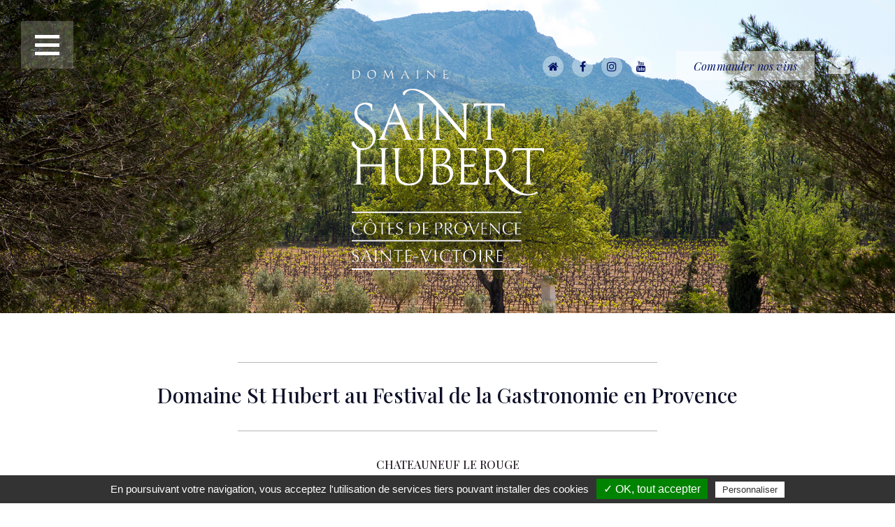

--- FILE ---
content_type: text/html; charset=utf-8
request_url: https://www.domaine-saint-hubert.fr/actualites/domaine-st-hubert-au-festival-de-la-gastronomie-en-provence
body_size: 4804
content:
<!DOCTYPE html>
<html lang="fr">
  <head>
    <meta charset="utf-8">
    <meta name="geo.region" content="FR" />
<meta name="geo.placename" content="Pourri&egrave;res" />
<meta name="geo.position" content="43.479443;5.760305" />
<meta name="ICBM" content="43.479443, 5.760305" />
    <meta http-equiv="X-UA-Compatible" content="IE=edge">
    <meta name="viewport" content="width=device-width, initial-scale=1">
    <link rel="preconnect" href="https://fonts.gstatic.com">
<link href="https://fonts.googleapis.com/css2?family=Oswald:wght@200;300;400;500;600;700&family=PT+Serif&family=Playfair+Display:ital,wght@0,400;0,500;0,600;0,700;0,800;0,900;1,400;1,500;1,600;1,700;1,800;1,900&display=swap" rel="stylesheet">
    <meta http-equiv="Content-Type" content="text/html; charset=utf-8" />
<link rel="canonical" href="/actualites/domaine-st-hubert-au-festival-de-la-gastronomie-en-provence" />
<link rel="shortlink" href="/node/18" />
<link rel="shortcut icon" href="https://www.domaine-saint-hubert.fr/sites/all/themes/votreagencedecom/favicon.ico" type="image/vnd.microsoft.icon" />
    <title>Domaine St Hubert au Festival de la Gastronomie en Provence | Domaine Saint-Hubert</title>
    <style>
@import url("https://www.domaine-saint-hubert.fr/modules/system/system.base.css?si7sik");
</style>
<style>
@import url("https://www.domaine-saint-hubert.fr/modules/field/theme/field.css?si7sik");
@import url("https://www.domaine-saint-hubert.fr/modules/node/node.css?si7sik");
@import url("https://www.domaine-saint-hubert.fr/sites/all/modules/views/css/views.css?si7sik");
@import url("https://www.domaine-saint-hubert.fr/sites/all/modules/ckeditor/css/ckeditor.css?si7sik");
</style>
<style>
@import url("https://www.domaine-saint-hubert.fr/sites/all/modules/colorbox/styles/default/colorbox_style.css?si7sik");
@import url("https://www.domaine-saint-hubert.fr/sites/all/modules/ctools/css/ctools.css?si7sik");
</style>
<style>
@import url("https://www.domaine-saint-hubert.fr/sites/all/themes/votreagencedecom/css/font-awesome.min.css?si7sik");
</style>
<link type="text/css" rel="stylesheet" href="https://www.domaine-saint-hubert.fr/sites/default/files/less/style.2KHG-2xzqaNz8RpVQV1Kp7NxcC8eLfo0hay9XZqM8FY.css?si7sik" media="all" src="/sites/all/themes/votreagencedecom/less/style.less" />
    <script src="https://www.domaine-saint-hubert.fr/sites/all/modules/jquery_update/replace/jquery/2.2/jquery.min.js?v=2.2.4"></script>
<script src="https://www.domaine-saint-hubert.fr/misc/jquery-extend-3.4.0.js?v=2.2.4"></script>
<script src="https://www.domaine-saint-hubert.fr/misc/jquery-html-prefilter-3.5.0-backport.js?v=2.2.4"></script>
<script src="https://www.domaine-saint-hubert.fr/misc/jquery.once.js?v=1.2"></script>
<script src="https://www.domaine-saint-hubert.fr/misc/drupal.js?si7sik"></script>
<script src="https://www.domaine-saint-hubert.fr/sites/all/modules/jquery_update/js/jquery_browser.js?v=0.0.1"></script>
<script src="https://www.domaine-saint-hubert.fr/sites/default/files/languages/fr_gY7yJDhy9YZjbeHRH1cfCwkxpVB_Fd1pIU1cjeF3eBE.js?si7sik"></script>
<script src="https://www.domaine-saint-hubert.fr/sites/all/libraries/colorbox/jquery.colorbox-min.js?si7sik"></script>
<script src="https://www.domaine-saint-hubert.fr/sites/all/modules/colorbox/js/colorbox.js?si7sik"></script>
<script src="https://www.domaine-saint-hubert.fr/sites/all/modules/colorbox/styles/default/colorbox_style.js?si7sik"></script>
<script src="https://www.domaine-saint-hubert.fr/sites/all/modules/colorbox/js/colorbox_load.js?si7sik"></script>
<script src="https://www.domaine-saint-hubert.fr/sites/all/modules/colorbox/js/colorbox_inline.js?si7sik"></script>
<script src="https://www.domaine-saint-hubert.fr/sites/all/modules/less/scripts/less.watch.js?si7sik"></script>
<script src="https://www.domaine-saint-hubert.fr/sites/all/themes/votreagencedecom/bootstrap/js/affix.js?si7sik"></script>
<script src="https://www.domaine-saint-hubert.fr/sites/all/themes/votreagencedecom/bootstrap/js/alert.js?si7sik"></script>
<script src="https://www.domaine-saint-hubert.fr/sites/all/themes/votreagencedecom/bootstrap/js/button.js?si7sik"></script>
<script src="https://www.domaine-saint-hubert.fr/sites/all/themes/votreagencedecom/bootstrap/js/carousel.js?si7sik"></script>
<script src="https://www.domaine-saint-hubert.fr/sites/all/themes/votreagencedecom/bootstrap/js/collapse.js?si7sik"></script>
<script src="https://www.domaine-saint-hubert.fr/sites/all/themes/votreagencedecom/bootstrap/js/dropdown.js?si7sik"></script>
<script src="https://www.domaine-saint-hubert.fr/sites/all/themes/votreagencedecom/bootstrap/js/modal.js?si7sik"></script>
<script src="https://www.domaine-saint-hubert.fr/sites/all/themes/votreagencedecom/bootstrap/js/tooltip.js?si7sik"></script>
<script src="https://www.domaine-saint-hubert.fr/sites/all/themes/votreagencedecom/bootstrap/js/popover.js?si7sik"></script>
<script src="https://www.domaine-saint-hubert.fr/sites/all/themes/votreagencedecom/bootstrap/js/scrollspy.js?si7sik"></script>
<script src="https://www.domaine-saint-hubert.fr/sites/all/themes/votreagencedecom/bootstrap/js/tab.js?si7sik"></script>
<script src="https://www.domaine-saint-hubert.fr/sites/all/themes/votreagencedecom/bootstrap/js/transition.js?si7sik"></script>
<script src="https://www.domaine-saint-hubert.fr/sites/all/themes/votreagencedecom/js/bootstrap-hover-dropdown.min.js?si7sik"></script>
<script src="https://www.domaine-saint-hubert.fr/sites/all/themes/votreagencedecom/js/respond.js?si7sik"></script>
<script src="https://www.domaine-saint-hubert.fr/sites/all/themes/votreagencedecom/js/main.js?si7sik"></script>
<script src="https://www.domaine-saint-hubert.fr/sites/all/themes/votreagencedecom/js/tarteaucitron/tarteaucitron.js?si7sik"></script>
<script src="https://www.domaine-saint-hubert.fr/sites/all/themes/votreagencedecom/js/rgpd.js?si7sik"></script>
<script>jQuery.extend(Drupal.settings, {"basePath":"\/","pathPrefix":"","ajaxPageState":{"theme":"votreagencedecom","theme_token":"0uzp9cEg6v318m97IUo8ENC9HD1SXw_GJ7PJfgslKrE","js":{"sites\/all\/themes\/bootstrap\/js\/bootstrap.js":1,"sites\/all\/modules\/jquery_update\/replace\/jquery\/2.2\/jquery.min.js":1,"misc\/jquery-extend-3.4.0.js":1,"misc\/jquery-html-prefilter-3.5.0-backport.js":1,"misc\/jquery.once.js":1,"misc\/drupal.js":1,"sites\/all\/modules\/jquery_update\/js\/jquery_browser.js":1,"public:\/\/languages\/fr_gY7yJDhy9YZjbeHRH1cfCwkxpVB_Fd1pIU1cjeF3eBE.js":1,"sites\/all\/libraries\/colorbox\/jquery.colorbox-min.js":1,"sites\/all\/modules\/colorbox\/js\/colorbox.js":1,"sites\/all\/modules\/colorbox\/styles\/default\/colorbox_style.js":1,"sites\/all\/modules\/colorbox\/js\/colorbox_load.js":1,"sites\/all\/modules\/colorbox\/js\/colorbox_inline.js":1,"sites\/all\/modules\/less\/scripts\/less.watch.js":1,"sites\/all\/themes\/votreagencedecom\/bootstrap\/js\/affix.js":1,"sites\/all\/themes\/votreagencedecom\/bootstrap\/js\/alert.js":1,"sites\/all\/themes\/votreagencedecom\/bootstrap\/js\/button.js":1,"sites\/all\/themes\/votreagencedecom\/bootstrap\/js\/carousel.js":1,"sites\/all\/themes\/votreagencedecom\/bootstrap\/js\/collapse.js":1,"sites\/all\/themes\/votreagencedecom\/bootstrap\/js\/dropdown.js":1,"sites\/all\/themes\/votreagencedecom\/bootstrap\/js\/modal.js":1,"sites\/all\/themes\/votreagencedecom\/bootstrap\/js\/tooltip.js":1,"sites\/all\/themes\/votreagencedecom\/bootstrap\/js\/popover.js":1,"sites\/all\/themes\/votreagencedecom\/bootstrap\/js\/scrollspy.js":1,"sites\/all\/themes\/votreagencedecom\/bootstrap\/js\/tab.js":1,"sites\/all\/themes\/votreagencedecom\/bootstrap\/js\/transition.js":1,"sites\/all\/themes\/votreagencedecom\/js\/bootstrap-hover-dropdown.min.js":1,"sites\/all\/themes\/votreagencedecom\/js\/respond.js":1,"sites\/all\/themes\/votreagencedecom\/js\/main.js":1,"sites\/all\/themes\/votreagencedecom\/js\/tarteaucitron\/tarteaucitron.js":1,"sites\/all\/themes\/votreagencedecom\/js\/rgpd.js":1},"css":{"modules\/system\/system.base.css":1,"modules\/field\/theme\/field.css":1,"modules\/node\/node.css":1,"sites\/all\/modules\/views\/css\/views.css":1,"sites\/all\/modules\/ckeditor\/css\/ckeditor.css":1,"sites\/all\/modules\/colorbox\/styles\/default\/colorbox_style.css":1,"sites\/all\/modules\/ctools\/css\/ctools.css":1,"sites\/all\/themes\/votreagencedecom\/css\/font-awesome.min.css":1,"sites\/all\/themes\/votreagencedecom\/less\/style.less":1}},"colorbox":{"opacity":"0.85","current":"{current} sur {total}","previous":"\u00ab Pr\u00e9c.","next":"Suivant \u00bb","close":"Fermer","maxWidth":"98%","maxHeight":"98%","fixed":true,"mobiledetect":true,"mobiledevicewidth":"800px","file_public_path":"\/sites\/default\/files","specificPagesDefaultValue":"admin*\nimagebrowser*\nimg_assist*\nimce*\nnode\/add\/*\nnode\/*\/edit\nprint\/*\nprintpdf\/*\nsystem\/ajax\nsystem\/ajax\/*"},"bootstrap":{"anchorsFix":"0","anchorsSmoothScrolling":"0","formHasError":1,"popoverEnabled":1,"popoverOptions":{"animation":1,"html":0,"placement":"right","selector":"","trigger":"click","triggerAutoclose":1,"title":"","content":"","delay":0,"container":"body"},"tooltipEnabled":1,"tooltipOptions":{"animation":1,"html":0,"placement":"auto left","selector":"","trigger":"hover focus","delay":0,"container":"body"}}});</script>
    <script type="text/javascript" src="/sites/all/themes/votreagencedecom/modernizr.js"></script>
    <script type="text/javascript">
       var tarteaucitronForceLanguage = 'fr';
    </script>
  
<!-- Google tag (gtag.js) -->
<script async src="https://www.googletagmanager.com/gtag/js?id=G-ESK0JSTKRM"></script>
<script>
  window.dataLayer = window.dataLayer || [];
  function gtag(){dataLayer.push(arguments);}
  gtag('js', new Date());

  gtag('config', 'G-ESK0JSTKRM');
</script>
    <!-- HTML5 Shim and Respond.js IE8 support of HTML5 elements and media queries -->
    <!-- WARNING: Respond.js doesn't work if you view the page via file:// -->
    <!--[if lt IE 9]>
      <script src="https://oss.maxcdn.com/html5shiv/3.7.2/html5shiv.min.js"></script>
      <script src="https://oss.maxcdn.com/respond/1.4.2/respond.min.js"></script>
    <![endif]-->

  </head>
  <body class="html not-front not-logged-in no-sidebars page-node page-node- page-node-18 node-type-article" >
      <section id="header">

  <div class="container-fluid">
    <div class="row">

        <nav role="navigation">
          <div id="menuToggle">
            <input type="checkbox" />
            <span></span>
            <span></span>
            <span></span>
            <ul class="menu nav navbar-nav"><li class="first leaf"><a href="/le-domaine-saint-hubert">Le Domaine</a></li>
<li class="leaf"><a href="/le-vignoble">Le Vignoble</a></li>
<li class="collapsed"><a href="/vin-de-provence">Vin de Provence</a></li>
<li class="leaf"><a href="/huile-dolive">Huile d&#039;Olive</a></li>
<li class="leaf"><a href="/commande">Commandez nos vins et huiles</a></li>
<li class="leaf"><a href="/les-evenements-au-domaine">Événements au Domaine</a></li>
<li class="leaf"><a href="/contact">Contactez-nous</a></li>
<li class="last leaf"><a href="/nous-situer">Nous situer</a></li>
</ul>
          </div>
        </nav>

    </div>
  </div>

</section>

<section id="header_bandeau">
    <div class="container-fluid">
    <div class="row bandeau">
            <img src="/sites/default/files/default_images/bandeau-page-default.jpg" id="default" class="img-responsive"/>
      <img src="/sites/all/themes/votreagencedecom/images/bandeau-page-vin-de-provence.jpg" id="vindeprovence" class="img-responsive"/>
      <img src="/sites/all/themes/votreagencedecom/images/bandeau-page-actualites.jpg" id="actu" class="img-responsive"/>
      <img src="/sites/all/themes/votreagencedecom/images/bandeau-page-form.jpg" id="form" class="img-responsive"/>
      <img src="/sites/all/themes/votreagencedecom/images/bandeau-page-formcontact.jpg" id="formcontact" class="img-responsive"/>
      <img src="/sites/all/themes/votreagencedecom/images/bandeau-page-commande.jpg" id="commande" class="img-responsive"/>
      <div class="col-xs-12 col-md-8 col-lg-12 logo"><a href="/"><img src="/sites/all/themes/votreagencedecom/images/logo-hd.png" class="img-responsive"/></a></div>
      <div class="col-xs-12 col-sm-6 links">
        <div class="reseaux-sociaux">
            <div class="link"><a href="/" title="Retour à l'accueil"><i class="fa fa-home"></i></a></div>
            <div class="link"><a href="https://www.facebook.com/pages/Domaine%20Saint%20Hubert/154756761393513/" target="_blank"><i class="fa fa-facebook"></i></a></div>
                        <div class="link"><a href="https://www.instagram.com/domainesainthubert/" target="_blank"><i class="fa fa-instagram"></i></a></div>
            <div class="link"><a href="https://www.youtube.com/channel/UCFMbo3y3k_gfwULdqkevyYQ" target="_blank"><i class="fa fa-youtube"></i></a></div>
          </div>
        <div class="bt-commande"><a href="/commande">Commander nos vins</a></div>
        <div class="bt-contact"><a href="/contact"><i class="fa fa-envelope"></i></a></div>
      </div>  
    </div>

    <div class="container">
      <div class="row">
        <div class="col-xs-12 col-sm-8 col-sm-offset-2 titre">
          <h1>Domaine St Hubert au Festival de la Gastronomie en Provence</h1>
        </div>
      </div>      
    </div>

</section> 

<section id="content">

      <div class="container">
      <div id="tabs-wrapper" class="row">
        <div class="col-xs-12">
                  </div>
      </div>
    </div>
  
    <div class="region region-content">
    <section id="block-system-main" class="block block-system clearfix">

      
    <div class="container">
    <div class="row">
      <div class="col-xs-12 col-sm-offset-2 col-sm-8 date-ville">
        <div class="ville"><div class="field field-name-field-localisation-ville field-type-text field-label-hidden"><div class="field-items"><div class="field-item even">CHATEAUNEUF LE ROUGE</div></div></div></div>
        <div class="date"><div class="field field-name-field-actu-date field-type-text field-label-hidden"><div class="field-items"><div class="field-item even">Dimanche 2 Juillet 2023</div></div></div></div>
      </div>
    </div>
    <div class="row content">
      <div class="col-xs-12 col-sm-4 col-md-5" align="center">
                <a class="colorbox-load" href="https://www.domaine-saint-hubert.fr/sites/default/files/actualite/image_left/d.jpg"><img src="https://www.domaine-saint-hubert.fr/sites/default/files/actualite/image_left/d.jpg" class="img-responsive"/></a>
      </div>
      <div class="col-xs-12 col-sm-8 col-md-7">
        <div class="field field-name-body field-type-text-with-summary field-label-hidden"><div class="field-items"><div class="field-item even" property="content:encoded"><p>Depuis bientôt 29 années, Châteauneuf le Rouge poursuit son engagement militant en faveur du partage de notre extraordinaire patrimoine gastronomique.</p>
<p>Une place villageoise, agrandie par un jardin botanique pour vous accueillir autour de notre miroir d’eau.</p>
<p>De nouvelles cuisines éphémères, destinées à accueillir nos Chefs étoilés dans les meilleures conditions, et vous permettre de les voir exercer leur talent...</p>
<p>Rencontre et dédicaces avec le Parrain, Shows culinaires, 8 Restaurants Gastronomiques, 8 Domaines Viticoles, 2 Brasseurs, Artisans du Goût la journée se clôturera en beauté avec djs Groupes live...</p>
<p>Des étoiles plein les yeux !</p>
<p>
<a href="http://www.mmmh-festival.com">www.mmmh-festival.com</a></p>
<p> </p>
<p> </p>
</div></div></div>      </div>
    </div>
  </div>

  
      <div class="container-fluid">
      <div class="row galerie">
        <div class="col-xs-12 col-sm-4 vignette">        
          <a class="colorbox-load" href="https://www.domaine-saint-hubert.fr/sites/default/files/actualite/images_galerie/actu-festival-gastro-img1.png"><img src="https://www.domaine-saint-hubert.fr/sites/default/files/actualite/images_galerie/actu-festival-gastro-img1.png" class="img-responsive"/></a>
        </div>

                        <div class="col-xs-12 col-sm-4 vignette">        
          <a class="colorbox-load" href="https://www.domaine-saint-hubert.fr/sites/default/files/actualite/images_galerie/actu-festival-gastro-img2.png"><img src="https://www.domaine-saint-hubert.fr/sites/default/files/actualite/images_galerie/actu-festival-gastro-img2.png" class="img-responsive"/></a>
        </div>
        
                        <div class="col-xs-12 col-sm-4 vignette">        
          <a class="colorbox-load" href="https://www.domaine-saint-hubert.fr/sites/default/files/actualite/images_galerie/actu-festival-gastro-img3.png"><img src="https://www.domaine-saint-hubert.fr/sites/default/files/actualite/images_galerie/actu-festival-gastro-img3.png" class="img-responsive"/></a>
        </div>
        
                
                
                
      </div>
    </div> 
  
    <div class="container">
    <div class="row">
      <div class="col-xs-12 col-sm-offset-4 col-sm-4">
        <div class="entete">Plus d’informations sur</div>
        <div class="www"><a href="http://www.mmmh-festival.com" target="_blank"><div class="field field-name-field-actu-lien-externe field-type-text field-label-hidden"><div class="field-items"><div class="field-item even">www.mmmh-festival.com</div></div></div></a></div>
      </div>
    </div>
  </div>
  
  <div class="container-fluid">
    <div class="row">
      <div class="col-xs-12 col-sm-4 col-sm-offset-4 link bckg-color-4">
        <a href="/actualites"><div class="txt">Plus d'actualités<div class="trait"></div></div></a>
      </div>
    </div>
  </div>

  <div class="container-fluid">
    <div class="row bandeau-bas">
      <img src="/sites/all/themes/votreagencedecom/images/bandeau-bas-page-actualites.jpg" class="img-responsive"/>
    </div>
  </div>
</section>
  </div>

</section> 

<section id="footer">
  <div class="container-fluid">

    <div class="row">
      
      <div class="col-xs-12 col-sm-4 col-md-3 col-md-offset-1 col-1">
        <div class="lien"><a href="/actualites">Actualités</a></div>
        <div class="bloc-horaires">
          <div class="titre">OUVERTURE DU DOMAINE</div>
          <div class="txts"><p class="rtecenter">Sur Rendez-vous<br />
Du lundi au vendredi de 9h à 18h</p>

<p class="rtecenter">Sans rendez-vous<br />
Le samedi de 10h à 19h<br />
<br />
&nbsp;</p>
</div>
        </div>
      </div>

      <div class="col-xs-12 col-sm-4 col-2">
        <div class="logos">
          <img src="/sites/all/themes/votreagencedecom/images/logoDSH-footer.png">
          <img src="/sites/all/themes/votreagencedecom/images/sainte_victoire.png">
        </div>
        <div class="txt"><p class="rtecenter">Visitez le Domaine Saint-Hubert à Pourrières</p>
</div>
      </div>

      <div class="col-xs-12 col-sm-4 col-md-3 col-3">        
        <div class="bloc-service-client">
          <div class="titre">SERVICE CLIENT</div>
          <div class="menu_footer">  <div class="region region-menu-footer">
    <section id="block-menu-menu-menu-footer" class="block block-menu clearfix">

      
  <ul class="menu nav"><li class="first leaf"><a href="/contact">Contact</a></li>
<li class="last leaf"><a href="/distribution-de-nos-vins">Distribution de nos vins</a></li>
</ul>
</section>
  </div>
</div>
        </div>
        <div class="bloc-suivez-nous">
          <div class="titre">SUIVEZ NOUS</div>
          <div class="reseaux-sociaux">
            <div class="link"><a href="https://www.facebook.com/pages/Domaine%20Saint%20Hubert/154756761393513/" target="_blank"><i class="fa fa-facebook-square"></i></a></div>
            <div class="link"><a href="https://www.instagram.com/domainesainthubert/" target="_blank"><i class="fa fa-instagram"></i></a></div>
            <div class="link"><a href="https://www.youtube.com/channel/UCFMbo3y3k_gfwULdqkevyYQ" target="_blank"><i class="fa fa-youtube-square"></i></a></div>
          </div>
        </div>
      </div>

    </div>

    <div class="row">
      <div class="col-xs-12 col-sm-offset-1 col-sm-10 adresse-tel">
        RD 6 – 83910 Pourrières - Tel : 06.21.14.73.82      </div>
    </div>

    <div class="row">
      <div class="col-xs-12">
          <div class="region region-footer">
    <section id="block-menu-menu-menu-secondaire" class="block block-menu clearfix">

      
  <ul class="menu nav"><li class="first leaf"><a href="/actualites">Actualités</a></li>
<li class="leaf"><a href="/partenaires">Partenaires</a></li>
<li class="leaf"><a href="/mentions-legales">Mentions légales</a></li>
<li class="last leaf link-parametres-cookies"><a href="/" class="tarteaucitronOpenPanel">Paramètres Cookies</a></li>
</ul>
</section>
  </div>
      </div>
    </div>

  </div>
</section>      <script src="https://www.domaine-saint-hubert.fr/sites/all/themes/bootstrap/js/bootstrap.js?si7sik"></script>
  </body>
</html>


--- FILE ---
content_type: text/css
request_url: https://www.domaine-saint-hubert.fr/sites/default/files/less/style.2KHG-2xzqaNz8RpVQV1Kp7NxcC8eLfo0hay9XZqM8FY.css?si7sik
body_size: 29953
content:
/*-----------------------------------------------------------------------------------

    Theme Name: votreagencedecom
    URI: http://www.votreagencedecom.fr
    Template:

-----------------------------------------------------------------------------------

    0.  Bootstrap library
    1.  Include Fonts
    2.  Variables
    3.  Class generique
    4.  Menu Principal
    5.  Bootstrap Correction
-----------------------------------------------------------------------------------*/
/*-----------------------------------------------------------------------------------*/
/*  0.  Bootstrap library
/*-----------------------------------------------------------------------------------*/
/*! normalize.css v3.0.2 | MIT License | git.io/normalize */
html {
  font-family: sans-serif;
  -ms-text-size-adjust: 100%;
  -webkit-text-size-adjust: 100%;
}
body {
  margin: 0;
}
article,
aside,
details,
figcaption,
figure,
footer,
header,
hgroup,
main,
menu,
nav,
section,
summary {
  display: block;
}
audio,
canvas,
progress,
video {
  display: inline-block;
  vertical-align: baseline;
}
audio:not([controls]) {
  display: none;
  height: 0;
}
[hidden],
template {
  display: none;
}
a {
  background-color: transparent;
}
a:active,
a:hover {
  outline: 0;
}
abbr[title] {
  border-bottom: 1px dotted;
}
b,
strong {
  font-weight: bold;
}
dfn {
  font-style: italic;
}
h1 {
  font-size: 2em;
  margin: 0.67em 0;
}
mark {
  background: #ff0;
  color: #000;
}
small {
  font-size: 80%;
}
sub,
sup {
  font-size: 75%;
  line-height: 0;
  position: relative;
  vertical-align: baseline;
}
sup {
  top: -0.5em;
}
sub {
  bottom: -0.25em;
}
img {
  border: 0;
}
svg:not(:root) {
  overflow: hidden;
}
figure {
  margin: 1em 40px;
}
hr {
  -moz-box-sizing: content-box;
  box-sizing: content-box;
  height: 0;
}
pre {
  overflow: auto;
}
code,
kbd,
pre,
samp {
  font-family: monospace, monospace;
  font-size: 1em;
}
button,
input,
optgroup,
select,
textarea {
  color: inherit;
  font: inherit;
  margin: 0;
}
button {
  overflow: visible;
}
button,
select {
  text-transform: none;
}
button,
html input[type="button"],
input[type="reset"],
input[type="submit"] {
  -webkit-appearance: button;
  cursor: pointer;
}
button[disabled],
html input[disabled] {
  cursor: default;
}
button::-moz-focus-inner,
input::-moz-focus-inner {
  border: 0;
  padding: 0;
}
input {
  line-height: normal;
}
input[type="checkbox"],
input[type="radio"] {
  box-sizing: border-box;
  padding: 0;
}
input[type="number"]::-webkit-inner-spin-button,
input[type="number"]::-webkit-outer-spin-button {
  height: auto;
}
input[type="search"] {
  -webkit-appearance: textfield;
  -moz-box-sizing: content-box;
  -webkit-box-sizing: content-box;
  box-sizing: content-box;
}
input[type="search"]::-webkit-search-cancel-button,
input[type="search"]::-webkit-search-decoration {
  -webkit-appearance: none;
}
fieldset {
  border: 1px solid #c0c0c0;
  margin: 0 2px;
  padding: 0.35em 0.625em 0.75em;
}
legend {
  border: 0;
  padding: 0;
}
textarea {
  overflow: auto;
}
optgroup {
  font-weight: bold;
}
table {
  border-collapse: collapse;
  border-spacing: 0;
}
td,
th {
  padding: 0;
}
/*! Source: https://github.com/h5bp/html5-boilerplate/blob/master/src/css/main.css */
@media print {
  *,
  *:before,
  *:after {
    background: transparent !important;
    color: #000 !important;
    box-shadow: none !important;
    text-shadow: none !important;
  }
  a,
  a:visited {
    text-decoration: underline;
  }
  a[href]:after {
    content: " (" attr(href) ")";
  }
  abbr[title]:after {
    content: " (" attr(title) ")";
  }
  a[href^="#"]:after,
  a[href^="javascript:"]:after {
    content: "";
  }
  pre,
  blockquote {
    border: 1px solid #999;
    page-break-inside: avoid;
  }
  thead {
    display: table-header-group;
  }
  tr,
  img {
    page-break-inside: avoid;
  }
  img {
    max-width: 100% !important;
  }
  p,
  h2,
  h3 {
    orphans: 3;
    widows: 3;
  }
  h2,
  h3 {
    page-break-after: avoid;
  }
  select {
    background: #fff !important;
  }
  .navbar {
    display: none;
  }
  .btn > .caret,
  .dropup > .btn > .caret {
    border-top-color: #000 !important;
  }
  .label {
    border: 1px solid #000;
  }
  .table {
    border-collapse: collapse !important;
  }
  .table td,
  .table th {
    background-color: #fff !important;
  }
  .table-bordered th,
  .table-bordered td {
    border: 1px solid #ddd !important;
  }
}
* {
  -webkit-box-sizing: border-box;
  -moz-box-sizing: border-box;
  box-sizing: border-box;
}
*:before,
*:after {
  -webkit-box-sizing: border-box;
  -moz-box-sizing: border-box;
  box-sizing: border-box;
}
html {
  font-size: 10px;
  -webkit-tap-highlight-color: rgba(0, 0, 0, 0);
}
body {
  font-family: "Roboto Condensed", sans-serif, "Helvetica Neue", Helvetica, Arial;
  font-size: 18px;
  line-height: 1.42857143;
  color: #333333;
  background-color: #ffffff;
}
input,
button,
select,
textarea {
  font-family: inherit;
  font-size: inherit;
  line-height: inherit;
}
a {
  color: #a38a62;
  text-decoration: none;
}
a:hover,
a:focus {
  color: #746244;
  text-decoration: underline;
}
a:focus {
  outline: thin dotted;
  outline: 5px auto -webkit-focus-ring-color;
  outline-offset: -2px;
}
figure {
  margin: 0;
}
img {
  vertical-align: middle;
}
.img-responsive,
.thumbnail > img,
.thumbnail a > img,
.carousel-inner > .item > img,
.carousel-inner > .item > a > img {
  height: auto;
  display: block;
  height: auto !important;
  max-width: 100%;
}
.img-rounded {
  border-radius: 6px;
}
.img-thumbnail {
  padding: 4px;
  line-height: 1.42857143;
  background-color: #ffffff;
  border: 1px solid #dddddd;
  border-radius: 4px;
  -webkit-transition: all 0.2s ease-in-out;
  -o-transition: all 0.2s ease-in-out;
  transition: all 0.2s ease-in-out;
  display: inline-block;
  max-width: 100%;
  height: auto;
}
.img-circle {
  border-radius: 50%;
}
hr {
  margin-top: 25px;
  margin-bottom: 25px;
  border: 0;
  border-top: 1px solid #eeeeee;
}
.sr-only {
  position: absolute;
  width: 1px;
  height: 1px;
  margin: -1px;
  padding: 0;
  overflow: hidden;
  clip: rect(0, 0, 0, 0);
  border: 0;
}
.sr-only-focusable:active,
.sr-only-focusable:focus {
  position: static;
  width: auto;
  height: auto;
  margin: 0;
  overflow: visible;
  clip: auto;
}
h1,
h2,
h3,
h4,
h5,
h6,
.h1,
.h2,
.h3,
.h4,
.h5,
.h6 {
  font-family: inherit;
  font-weight: 500;
  line-height: 1.1;
  color: inherit;
}
h1 small,
h2 small,
h3 small,
h4 small,
h5 small,
h6 small,
.h1 small,
.h2 small,
.h3 small,
.h4 small,
.h5 small,
.h6 small,
h1 .small,
h2 .small,
h3 .small,
h4 .small,
h5 .small,
h6 .small,
.h1 .small,
.h2 .small,
.h3 .small,
.h4 .small,
.h5 .small,
.h6 .small {
  font-weight: normal;
  line-height: 1;
  color: #777777;
}
h1,
.h1,
h2,
.h2,
h3,
.h3 {
  margin-top: 25px;
  margin-bottom: 12.5px;
}
h1 small,
.h1 small,
h2 small,
.h2 small,
h3 small,
.h3 small,
h1 .small,
.h1 .small,
h2 .small,
.h2 .small,
h3 .small,
.h3 .small {
  font-size: 65%;
}
h4,
.h4,
h5,
.h5,
h6,
.h6 {
  margin-top: 12.5px;
  margin-bottom: 12.5px;
}
h4 small,
.h4 small,
h5 small,
.h5 small,
h6 small,
.h6 small,
h4 .small,
.h4 .small,
h5 .small,
.h5 .small,
h6 .small,
.h6 .small {
  font-size: 75%;
}
h1,
.h1 {
  font-size: 28px;
}
h2,
.h2 {
  font-size: 19px;
}
h3,
.h3 {
  font-size: 31px;
}
h4,
.h4 {
  font-size: 23px;
}
h5,
.h5 {
  font-size: 18px;
}
h6,
.h6 {
  font-size: 16px;
}
p {
  margin: 0 0 12.5px;
}
.lead {
  margin-bottom: 25px;
  font-size: 20px;
  font-weight: 300;
  line-height: 1.4;
}
@media (min-width: 768px) {
  .lead {
    font-size: 27px;
  }
}
small,
.small {
  font-size: 88%;
}
mark,
.mark {
  background-color: #fcf8e3;
  padding: .2em;
}
.text-left {
  text-align: left;
}
.text-right {
  text-align: right;
}
.text-center {
  text-align: center;
}
.text-justify {
  text-align: justify;
}
.text-nowrap {
  white-space: nowrap;
}
.text-lowercase {
  text-transform: lowercase;
}
.text-uppercase {
  text-transform: uppercase;
}
.text-capitalize {
  text-transform: capitalize;
}
.text-muted {
  color: #777777;
}
.text-primary {
  color: #7b7565;
}
a.text-primary:hover {
  color: #5f5a4e;
}
.text-success {
  color: #3c763d;
}
a.text-success:hover {
  color: #2b542c;
}
.text-info {
  color: #31708f;
}
a.text-info:hover {
  color: #245269;
}
.text-warning {
  color: #8a6d3b;
}
a.text-warning:hover {
  color: #66512c;
}
.text-danger {
  color: #a94442;
}
a.text-danger:hover {
  color: #843534;
}
.bg-primary {
  color: #fff;
  background-color: #7b7565;
}
a.bg-primary:hover {
  background-color: #5f5a4e;
}
.bg-success {
  background-color: #dff0d8;
}
a.bg-success:hover {
  background-color: #c1e2b3;
}
.bg-info {
  background-color: #d9edf7;
}
a.bg-info:hover {
  background-color: #afd9ee;
}
.bg-warning {
  background-color: #fcf8e3;
}
a.bg-warning:hover {
  background-color: #f7ecb5;
}
.bg-danger {
  background-color: #f2dede;
}
a.bg-danger:hover {
  background-color: #e4b9b9;
}
.page-header {
  padding-bottom: 11.5px;
  margin: 50px 0 25px;
  border-bottom: 1px solid #eeeeee;
}
ul,
ol {
  margin-top: 0;
  margin-bottom: 12.5px;
}
ul ul,
ol ul,
ul ol,
ol ol {
  margin-bottom: 0;
}
.list-unstyled {
  padding-left: 0;
  list-style: none;
}
.list-inline {
  padding-left: 0;
  list-style: none;
  margin-left: -5px;
}
.list-inline > li {
  display: inline-block;
  padding-left: 5px;
  padding-right: 5px;
}
dl {
  margin-top: 0;
  margin-bottom: 25px;
}
dt,
dd {
  line-height: 1.42857143;
}
dt {
  font-weight: bold;
}
dd {
  margin-left: 0;
}
@media (min-width: 768px) {
  .dl-horizontal dt {
    float: left;
    width: 160px;
    clear: left;
    text-align: right;
    overflow: hidden;
    text-overflow: ellipsis;
    white-space: nowrap;
  }
  .dl-horizontal dd {
    margin-left: 180px;
  }
}
abbr[title],
abbr[data-original-title] {
  cursor: help;
  border-bottom: 1px dotted #777777;
}
.initialism {
  font-size: 90%;
  text-transform: uppercase;
}
blockquote {
  padding: 12.5px 25px;
  margin: 0 0 25px;
  font-size: 22.5px;
  border-left: 5px solid #eeeeee;
}
blockquote p:last-child,
blockquote ul:last-child,
blockquote ol:last-child {
  margin-bottom: 0;
}
blockquote footer,
blockquote small,
blockquote .small {
  display: block;
  font-size: 80%;
  line-height: 1.42857143;
  color: #777777;
}
blockquote footer:before,
blockquote small:before,
blockquote .small:before {
  content: '\2014 \00A0';
}
.blockquote-reverse,
blockquote.pull-right {
  padding-right: 15px;
  padding-left: 0;
  border-right: 5px solid #eeeeee;
  border-left: 0;
  text-align: right;
}
.blockquote-reverse footer:before,
blockquote.pull-right footer:before,
.blockquote-reverse small:before,
blockquote.pull-right small:before,
.blockquote-reverse .small:before,
blockquote.pull-right .small:before {
  content: '';
}
.blockquote-reverse footer:after,
blockquote.pull-right footer:after,
.blockquote-reverse small:after,
blockquote.pull-right small:after,
.blockquote-reverse .small:after,
blockquote.pull-right .small:after {
  content: '\00A0 \2014';
}
address {
  margin-bottom: 25px;
  font-style: normal;
  line-height: 1.42857143;
}
code,
kbd,
pre,
samp {
  font-family: Menlo, Monaco, Consolas, "Courier New", monospace;
}
code {
  padding: 2px 4px;
  font-size: 90%;
  color: #c7254e;
  background-color: #f9f2f4;
  border-radius: 4px;
}
kbd {
  padding: 2px 4px;
  font-size: 90%;
  color: #ffffff;
  background-color: #333333;
  border-radius: 3px;
  box-shadow: inset 0 -1px 0 rgba(0, 0, 0, 0.25);
}
kbd kbd {
  padding: 0;
  font-size: 100%;
  font-weight: bold;
  box-shadow: none;
}
pre {
  display: block;
  padding: 12px;
  margin: 0 0 12.5px;
  font-size: 17px;
  line-height: 1.42857143;
  word-break: break-all;
  word-wrap: break-word;
  color: #333333;
  background-color: #f5f5f5;
  border: 1px solid #cccccc;
  border-radius: 4px;
}
pre code {
  padding: 0;
  font-size: inherit;
  color: inherit;
  white-space: pre-wrap;
  background-color: transparent;
  border-radius: 0;
}
.pre-scrollable {
  max-height: 340px;
  overflow-y: scroll;
}
.container {
  margin-right: auto;
  margin-left: auto;
  padding-left: 15px;
  padding-right: 15px;
}
@media (min-width: 768px) {
  .container {
    width: 750px;
  }
}
@media (min-width: 992px) {
  .container {
    width: 970px;
  }
}
@media (min-width: 1200px) {
  .container {
    width: 1170px;
  }
}
.container-fluid {
  margin-right: auto;
  margin-left: auto;
  padding-left: 15px;
  padding-right: 15px;
}
.row {
  margin-left: -15px;
  margin-right: -15px;
}
.col-xs-1, .col-sm-1, .col-md-1, .col-lg-1, .col-xs-2, .col-sm-2, .col-md-2, .col-lg-2, .col-xs-3, .col-sm-3, .col-md-3, .col-lg-3, .col-xs-4, .col-sm-4, .col-md-4, .col-lg-4, .col-xs-5, .col-sm-5, .col-md-5, .col-lg-5, .col-xs-6, .col-sm-6, .col-md-6, .col-lg-6, .col-xs-7, .col-sm-7, .col-md-7, .col-lg-7, .col-xs-8, .col-sm-8, .col-md-8, .col-lg-8, .col-xs-9, .col-sm-9, .col-md-9, .col-lg-9, .col-xs-10, .col-sm-10, .col-md-10, .col-lg-10, .col-xs-11, .col-sm-11, .col-md-11, .col-lg-11, .col-xs-12, .col-sm-12, .col-md-12, .col-lg-12 {
  position: relative;
  min-height: 1px;
  padding-left: 15px;
  padding-right: 15px;
}
.col-xs-1, .col-xs-2, .col-xs-3, .col-xs-4, .col-xs-5, .col-xs-6, .col-xs-7, .col-xs-8, .col-xs-9, .col-xs-10, .col-xs-11, .col-xs-12 {
  float: left;
}
.col-xs-12 {
  width: 100%;
}
.col-xs-11 {
  width: 91.66666667%;
}
.col-xs-10 {
  width: 83.33333333%;
}
.col-xs-9 {
  width: 75%;
}
.col-xs-8 {
  width: 66.66666667%;
}
.col-xs-7 {
  width: 58.33333333%;
}
.col-xs-6 {
  width: 50%;
}
.col-xs-5 {
  width: 41.66666667%;
}
.col-xs-4 {
  width: 33.33333333%;
}
.col-xs-3 {
  width: 25%;
}
.col-xs-2 {
  width: 16.66666667%;
}
.col-xs-1 {
  width: 8.33333333%;
}
.col-xs-pull-12 {
  right: 100%;
}
.col-xs-pull-11 {
  right: 91.66666667%;
}
.col-xs-pull-10 {
  right: 83.33333333%;
}
.col-xs-pull-9 {
  right: 75%;
}
.col-xs-pull-8 {
  right: 66.66666667%;
}
.col-xs-pull-7 {
  right: 58.33333333%;
}
.col-xs-pull-6 {
  right: 50%;
}
.col-xs-pull-5 {
  right: 41.66666667%;
}
.col-xs-pull-4 {
  right: 33.33333333%;
}
.col-xs-pull-3 {
  right: 25%;
}
.col-xs-pull-2 {
  right: 16.66666667%;
}
.col-xs-pull-1 {
  right: 8.33333333%;
}
.col-xs-pull-0 {
  right: auto;
}
.col-xs-push-12 {
  left: 100%;
}
.col-xs-push-11 {
  left: 91.66666667%;
}
.col-xs-push-10 {
  left: 83.33333333%;
}
.col-xs-push-9 {
  left: 75%;
}
.col-xs-push-8 {
  left: 66.66666667%;
}
.col-xs-push-7 {
  left: 58.33333333%;
}
.col-xs-push-6 {
  left: 50%;
}
.col-xs-push-5 {
  left: 41.66666667%;
}
.col-xs-push-4 {
  left: 33.33333333%;
}
.col-xs-push-3 {
  left: 25%;
}
.col-xs-push-2 {
  left: 16.66666667%;
}
.col-xs-push-1 {
  left: 8.33333333%;
}
.col-xs-push-0 {
  left: auto;
}
.col-xs-offset-12 {
  margin-left: 100%;
}
.col-xs-offset-11 {
  margin-left: 91.66666667%;
}
.col-xs-offset-10 {
  margin-left: 83.33333333%;
}
.col-xs-offset-9 {
  margin-left: 75%;
}
.col-xs-offset-8 {
  margin-left: 66.66666667%;
}
.col-xs-offset-7 {
  margin-left: 58.33333333%;
}
.col-xs-offset-6 {
  margin-left: 50%;
}
.col-xs-offset-5 {
  margin-left: 41.66666667%;
}
.col-xs-offset-4 {
  margin-left: 33.33333333%;
}
.col-xs-offset-3 {
  margin-left: 25%;
}
.col-xs-offset-2 {
  margin-left: 16.66666667%;
}
.col-xs-offset-1 {
  margin-left: 8.33333333%;
}
.col-xs-offset-0 {
  margin-left: 0%;
}
@media (min-width: 768px) {
  .col-sm-1, .col-sm-2, .col-sm-3, .col-sm-4, .col-sm-5, .col-sm-6, .col-sm-7, .col-sm-8, .col-sm-9, .col-sm-10, .col-sm-11, .col-sm-12 {
    float: left;
  }
  .col-sm-12 {
    width: 100%;
  }
  .col-sm-11 {
    width: 91.66666667%;
  }
  .col-sm-10 {
    width: 83.33333333%;
  }
  .col-sm-9 {
    width: 75%;
  }
  .col-sm-8 {
    width: 66.66666667%;
  }
  .col-sm-7 {
    width: 58.33333333%;
  }
  .col-sm-6 {
    width: 50%;
  }
  .col-sm-5 {
    width: 41.66666667%;
  }
  .col-sm-4 {
    width: 33.33333333%;
  }
  .col-sm-3 {
    width: 25%;
  }
  .col-sm-2 {
    width: 16.66666667%;
  }
  .col-sm-1 {
    width: 8.33333333%;
  }
  .col-sm-pull-12 {
    right: 100%;
  }
  .col-sm-pull-11 {
    right: 91.66666667%;
  }
  .col-sm-pull-10 {
    right: 83.33333333%;
  }
  .col-sm-pull-9 {
    right: 75%;
  }
  .col-sm-pull-8 {
    right: 66.66666667%;
  }
  .col-sm-pull-7 {
    right: 58.33333333%;
  }
  .col-sm-pull-6 {
    right: 50%;
  }
  .col-sm-pull-5 {
    right: 41.66666667%;
  }
  .col-sm-pull-4 {
    right: 33.33333333%;
  }
  .col-sm-pull-3 {
    right: 25%;
  }
  .col-sm-pull-2 {
    right: 16.66666667%;
  }
  .col-sm-pull-1 {
    right: 8.33333333%;
  }
  .col-sm-pull-0 {
    right: auto;
  }
  .col-sm-push-12 {
    left: 100%;
  }
  .col-sm-push-11 {
    left: 91.66666667%;
  }
  .col-sm-push-10 {
    left: 83.33333333%;
  }
  .col-sm-push-9 {
    left: 75%;
  }
  .col-sm-push-8 {
    left: 66.66666667%;
  }
  .col-sm-push-7 {
    left: 58.33333333%;
  }
  .col-sm-push-6 {
    left: 50%;
  }
  .col-sm-push-5 {
    left: 41.66666667%;
  }
  .col-sm-push-4 {
    left: 33.33333333%;
  }
  .col-sm-push-3 {
    left: 25%;
  }
  .col-sm-push-2 {
    left: 16.66666667%;
  }
  .col-sm-push-1 {
    left: 8.33333333%;
  }
  .col-sm-push-0 {
    left: auto;
  }
  .col-sm-offset-12 {
    margin-left: 100%;
  }
  .col-sm-offset-11 {
    margin-left: 91.66666667%;
  }
  .col-sm-offset-10 {
    margin-left: 83.33333333%;
  }
  .col-sm-offset-9 {
    margin-left: 75%;
  }
  .col-sm-offset-8 {
    margin-left: 66.66666667%;
  }
  .col-sm-offset-7 {
    margin-left: 58.33333333%;
  }
  .col-sm-offset-6 {
    margin-left: 50%;
  }
  .col-sm-offset-5 {
    margin-left: 41.66666667%;
  }
  .col-sm-offset-4 {
    margin-left: 33.33333333%;
  }
  .col-sm-offset-3 {
    margin-left: 25%;
  }
  .col-sm-offset-2 {
    margin-left: 16.66666667%;
  }
  .col-sm-offset-1 {
    margin-left: 8.33333333%;
  }
  .col-sm-offset-0 {
    margin-left: 0%;
  }
}
@media (min-width: 992px) {
  .col-md-1, .col-md-2, .col-md-3, .col-md-4, .col-md-5, .col-md-6, .col-md-7, .col-md-8, .col-md-9, .col-md-10, .col-md-11, .col-md-12 {
    float: left;
  }
  .col-md-12 {
    width: 100%;
  }
  .col-md-11 {
    width: 91.66666667%;
  }
  .col-md-10 {
    width: 83.33333333%;
  }
  .col-md-9 {
    width: 75%;
  }
  .col-md-8 {
    width: 66.66666667%;
  }
  .col-md-7 {
    width: 58.33333333%;
  }
  .col-md-6 {
    width: 50%;
  }
  .col-md-5 {
    width: 41.66666667%;
  }
  .col-md-4 {
    width: 33.33333333%;
  }
  .col-md-3 {
    width: 25%;
  }
  .col-md-2 {
    width: 16.66666667%;
  }
  .col-md-1 {
    width: 8.33333333%;
  }
  .col-md-pull-12 {
    right: 100%;
  }
  .col-md-pull-11 {
    right: 91.66666667%;
  }
  .col-md-pull-10 {
    right: 83.33333333%;
  }
  .col-md-pull-9 {
    right: 75%;
  }
  .col-md-pull-8 {
    right: 66.66666667%;
  }
  .col-md-pull-7 {
    right: 58.33333333%;
  }
  .col-md-pull-6 {
    right: 50%;
  }
  .col-md-pull-5 {
    right: 41.66666667%;
  }
  .col-md-pull-4 {
    right: 33.33333333%;
  }
  .col-md-pull-3 {
    right: 25%;
  }
  .col-md-pull-2 {
    right: 16.66666667%;
  }
  .col-md-pull-1 {
    right: 8.33333333%;
  }
  .col-md-pull-0 {
    right: auto;
  }
  .col-md-push-12 {
    left: 100%;
  }
  .col-md-push-11 {
    left: 91.66666667%;
  }
  .col-md-push-10 {
    left: 83.33333333%;
  }
  .col-md-push-9 {
    left: 75%;
  }
  .col-md-push-8 {
    left: 66.66666667%;
  }
  .col-md-push-7 {
    left: 58.33333333%;
  }
  .col-md-push-6 {
    left: 50%;
  }
  .col-md-push-5 {
    left: 41.66666667%;
  }
  .col-md-push-4 {
    left: 33.33333333%;
  }
  .col-md-push-3 {
    left: 25%;
  }
  .col-md-push-2 {
    left: 16.66666667%;
  }
  .col-md-push-1 {
    left: 8.33333333%;
  }
  .col-md-push-0 {
    left: auto;
  }
  .col-md-offset-12 {
    margin-left: 100%;
  }
  .col-md-offset-11 {
    margin-left: 91.66666667%;
  }
  .col-md-offset-10 {
    margin-left: 83.33333333%;
  }
  .col-md-offset-9 {
    margin-left: 75%;
  }
  .col-md-offset-8 {
    margin-left: 66.66666667%;
  }
  .col-md-offset-7 {
    margin-left: 58.33333333%;
  }
  .col-md-offset-6 {
    margin-left: 50%;
  }
  .col-md-offset-5 {
    margin-left: 41.66666667%;
  }
  .col-md-offset-4 {
    margin-left: 33.33333333%;
  }
  .col-md-offset-3 {
    margin-left: 25%;
  }
  .col-md-offset-2 {
    margin-left: 16.66666667%;
  }
  .col-md-offset-1 {
    margin-left: 8.33333333%;
  }
  .col-md-offset-0 {
    margin-left: 0%;
  }
}
@media (min-width: 1200px) {
  .col-lg-1, .col-lg-2, .col-lg-3, .col-lg-4, .col-lg-5, .col-lg-6, .col-lg-7, .col-lg-8, .col-lg-9, .col-lg-10, .col-lg-11, .col-lg-12 {
    float: left;
  }
  .col-lg-12 {
    width: 100%;
  }
  .col-lg-11 {
    width: 91.66666667%;
  }
  .col-lg-10 {
    width: 83.33333333%;
  }
  .col-lg-9 {
    width: 75%;
  }
  .col-lg-8 {
    width: 66.66666667%;
  }
  .col-lg-7 {
    width: 58.33333333%;
  }
  .col-lg-6 {
    width: 50%;
  }
  .col-lg-5 {
    width: 41.66666667%;
  }
  .col-lg-4 {
    width: 33.33333333%;
  }
  .col-lg-3 {
    width: 25%;
  }
  .col-lg-2 {
    width: 16.66666667%;
  }
  .col-lg-1 {
    width: 8.33333333%;
  }
  .col-lg-pull-12 {
    right: 100%;
  }
  .col-lg-pull-11 {
    right: 91.66666667%;
  }
  .col-lg-pull-10 {
    right: 83.33333333%;
  }
  .col-lg-pull-9 {
    right: 75%;
  }
  .col-lg-pull-8 {
    right: 66.66666667%;
  }
  .col-lg-pull-7 {
    right: 58.33333333%;
  }
  .col-lg-pull-6 {
    right: 50%;
  }
  .col-lg-pull-5 {
    right: 41.66666667%;
  }
  .col-lg-pull-4 {
    right: 33.33333333%;
  }
  .col-lg-pull-3 {
    right: 25%;
  }
  .col-lg-pull-2 {
    right: 16.66666667%;
  }
  .col-lg-pull-1 {
    right: 8.33333333%;
  }
  .col-lg-pull-0 {
    right: auto;
  }
  .col-lg-push-12 {
    left: 100%;
  }
  .col-lg-push-11 {
    left: 91.66666667%;
  }
  .col-lg-push-10 {
    left: 83.33333333%;
  }
  .col-lg-push-9 {
    left: 75%;
  }
  .col-lg-push-8 {
    left: 66.66666667%;
  }
  .col-lg-push-7 {
    left: 58.33333333%;
  }
  .col-lg-push-6 {
    left: 50%;
  }
  .col-lg-push-5 {
    left: 41.66666667%;
  }
  .col-lg-push-4 {
    left: 33.33333333%;
  }
  .col-lg-push-3 {
    left: 25%;
  }
  .col-lg-push-2 {
    left: 16.66666667%;
  }
  .col-lg-push-1 {
    left: 8.33333333%;
  }
  .col-lg-push-0 {
    left: auto;
  }
  .col-lg-offset-12 {
    margin-left: 100%;
  }
  .col-lg-offset-11 {
    margin-left: 91.66666667%;
  }
  .col-lg-offset-10 {
    margin-left: 83.33333333%;
  }
  .col-lg-offset-9 {
    margin-left: 75%;
  }
  .col-lg-offset-8 {
    margin-left: 66.66666667%;
  }
  .col-lg-offset-7 {
    margin-left: 58.33333333%;
  }
  .col-lg-offset-6 {
    margin-left: 50%;
  }
  .col-lg-offset-5 {
    margin-left: 41.66666667%;
  }
  .col-lg-offset-4 {
    margin-left: 33.33333333%;
  }
  .col-lg-offset-3 {
    margin-left: 25%;
  }
  .col-lg-offset-2 {
    margin-left: 16.66666667%;
  }
  .col-lg-offset-1 {
    margin-left: 8.33333333%;
  }
  .col-lg-offset-0 {
    margin-left: 0%;
  }
}
table {
  background-color: transparent;
}
caption {
  padding-top: 8px;
  padding-bottom: 8px;
  color: #777777;
  text-align: left;
}
th {
  text-align: left;
}
.table {
  width: 100%;
  max-width: 100%;
  margin-bottom: 25px;
}
.table > thead > tr > th,
.table > tbody > tr > th,
.table > tfoot > tr > th,
.table > thead > tr > td,
.table > tbody > tr > td,
.table > tfoot > tr > td {
  padding: 8px;
  line-height: 1.42857143;
  vertical-align: top;
  border-top: 1px solid #dddddd;
}
.table > thead > tr > th {
  vertical-align: bottom;
  border-bottom: 2px solid #dddddd;
}
.table > caption + thead > tr:first-child > th,
.table > colgroup + thead > tr:first-child > th,
.table > thead:first-child > tr:first-child > th,
.table > caption + thead > tr:first-child > td,
.table > colgroup + thead > tr:first-child > td,
.table > thead:first-child > tr:first-child > td {
  border-top: 0;
}
.table > tbody + tbody {
  border-top: 2px solid #dddddd;
}
.table .table {
  background-color: #ffffff;
}
.table-condensed > thead > tr > th,
.table-condensed > tbody > tr > th,
.table-condensed > tfoot > tr > th,
.table-condensed > thead > tr > td,
.table-condensed > tbody > tr > td,
.table-condensed > tfoot > tr > td {
  padding: 5px;
}
.table-bordered {
  border: 1px solid #dddddd;
}
.table-bordered > thead > tr > th,
.table-bordered > tbody > tr > th,
.table-bordered > tfoot > tr > th,
.table-bordered > thead > tr > td,
.table-bordered > tbody > tr > td,
.table-bordered > tfoot > tr > td {
  border: 1px solid #dddddd;
}
.table-bordered > thead > tr > th,
.table-bordered > thead > tr > td {
  border-bottom-width: 2px;
}
.table-striped > tbody > tr:nth-child(odd) {
  background-color: #f9f9f9;
}
.table-hover > tbody > tr:hover {
  background-color: #f5f5f5;
}
table col[class*="col-"] {
  position: static;
  float: none;
  display: table-column;
}
table td[class*="col-"],
table th[class*="col-"] {
  position: static;
  float: none;
  display: table-cell;
}
.table > thead > tr > td.active,
.table > tbody > tr > td.active,
.table > tfoot > tr > td.active,
.table > thead > tr > th.active,
.table > tbody > tr > th.active,
.table > tfoot > tr > th.active,
.table > thead > tr.active > td,
.table > tbody > tr.active > td,
.table > tfoot > tr.active > td,
.table > thead > tr.active > th,
.table > tbody > tr.active > th,
.table > tfoot > tr.active > th {
  background-color: #f5f5f5;
}
.table-hover > tbody > tr > td.active:hover,
.table-hover > tbody > tr > th.active:hover,
.table-hover > tbody > tr.active:hover > td,
.table-hover > tbody > tr:hover > .active,
.table-hover > tbody > tr.active:hover > th {
  background-color: #e8e8e8;
}
.table > thead > tr > td.success,
.table > tbody > tr > td.success,
.table > tfoot > tr > td.success,
.table > thead > tr > th.success,
.table > tbody > tr > th.success,
.table > tfoot > tr > th.success,
.table > thead > tr.success > td,
.table > tbody > tr.success > td,
.table > tfoot > tr.success > td,
.table > thead > tr.success > th,
.table > tbody > tr.success > th,
.table > tfoot > tr.success > th {
  background-color: #dff0d8;
}
.table-hover > tbody > tr > td.success:hover,
.table-hover > tbody > tr > th.success:hover,
.table-hover > tbody > tr.success:hover > td,
.table-hover > tbody > tr:hover > .success,
.table-hover > tbody > tr.success:hover > th {
  background-color: #d0e9c6;
}
.table > thead > tr > td.info,
.table > tbody > tr > td.info,
.table > tfoot > tr > td.info,
.table > thead > tr > th.info,
.table > tbody > tr > th.info,
.table > tfoot > tr > th.info,
.table > thead > tr.info > td,
.table > tbody > tr.info > td,
.table > tfoot > tr.info > td,
.table > thead > tr.info > th,
.table > tbody > tr.info > th,
.table > tfoot > tr.info > th {
  background-color: #d9edf7;
}
.table-hover > tbody > tr > td.info:hover,
.table-hover > tbody > tr > th.info:hover,
.table-hover > tbody > tr.info:hover > td,
.table-hover > tbody > tr:hover > .info,
.table-hover > tbody > tr.info:hover > th {
  background-color: #c4e3f3;
}
.table > thead > tr > td.warning,
.table > tbody > tr > td.warning,
.table > tfoot > tr > td.warning,
.table > thead > tr > th.warning,
.table > tbody > tr > th.warning,
.table > tfoot > tr > th.warning,
.table > thead > tr.warning > td,
.table > tbody > tr.warning > td,
.table > tfoot > tr.warning > td,
.table > thead > tr.warning > th,
.table > tbody > tr.warning > th,
.table > tfoot > tr.warning > th {
  background-color: #fcf8e3;
}
.table-hover > tbody > tr > td.warning:hover,
.table-hover > tbody > tr > th.warning:hover,
.table-hover > tbody > tr.warning:hover > td,
.table-hover > tbody > tr:hover > .warning,
.table-hover > tbody > tr.warning:hover > th {
  background-color: #faf2cc;
}
.table > thead > tr > td.danger,
.table > tbody > tr > td.danger,
.table > tfoot > tr > td.danger,
.table > thead > tr > th.danger,
.table > tbody > tr > th.danger,
.table > tfoot > tr > th.danger,
.table > thead > tr.danger > td,
.table > tbody > tr.danger > td,
.table > tfoot > tr.danger > td,
.table > thead > tr.danger > th,
.table > tbody > tr.danger > th,
.table > tfoot > tr.danger > th {
  background-color: #f2dede;
}
.table-hover > tbody > tr > td.danger:hover,
.table-hover > tbody > tr > th.danger:hover,
.table-hover > tbody > tr.danger:hover > td,
.table-hover > tbody > tr:hover > .danger,
.table-hover > tbody > tr.danger:hover > th {
  background-color: #ebcccc;
}
.table-responsive {
  overflow-x: auto;
  min-height: 0.01%;
}
@media screen and (max-width: 767px) {
  .table-responsive {
    width: 100%;
    margin-bottom: 18.75px;
    overflow-y: hidden;
    -ms-overflow-style: -ms-autohiding-scrollbar;
    border: 1px solid #dddddd;
  }
  .table-responsive > .table {
    margin-bottom: 0;
  }
  .table-responsive > .table > thead > tr > th,
  .table-responsive > .table > tbody > tr > th,
  .table-responsive > .table > tfoot > tr > th,
  .table-responsive > .table > thead > tr > td,
  .table-responsive > .table > tbody > tr > td,
  .table-responsive > .table > tfoot > tr > td {
    white-space: nowrap;
  }
  .table-responsive > .table-bordered {
    border: 0;
  }
  .table-responsive > .table-bordered > thead > tr > th:first-child,
  .table-responsive > .table-bordered > tbody > tr > th:first-child,
  .table-responsive > .table-bordered > tfoot > tr > th:first-child,
  .table-responsive > .table-bordered > thead > tr > td:first-child,
  .table-responsive > .table-bordered > tbody > tr > td:first-child,
  .table-responsive > .table-bordered > tfoot > tr > td:first-child {
    border-left: 0;
  }
  .table-responsive > .table-bordered > thead > tr > th:last-child,
  .table-responsive > .table-bordered > tbody > tr > th:last-child,
  .table-responsive > .table-bordered > tfoot > tr > th:last-child,
  .table-responsive > .table-bordered > thead > tr > td:last-child,
  .table-responsive > .table-bordered > tbody > tr > td:last-child,
  .table-responsive > .table-bordered > tfoot > tr > td:last-child {
    border-right: 0;
  }
  .table-responsive > .table-bordered > tbody > tr:last-child > th,
  .table-responsive > .table-bordered > tfoot > tr:last-child > th,
  .table-responsive > .table-bordered > tbody > tr:last-child > td,
  .table-responsive > .table-bordered > tfoot > tr:last-child > td {
    border-bottom: 0;
  }
}
fieldset {
  padding: 0;
  margin: 0;
  border: 0;
  min-width: 0;
}
legend {
  display: block;
  width: 100%;
  padding: 0;
  margin-bottom: 25px;
  font-size: 27px;
  line-height: inherit;
  color: #333333;
  border: 0;
  border-bottom: 1px solid #e5e5e5;
}
label {
  display: inline-block;
  max-width: 100%;
  margin-bottom: 5px;
  font-weight: bold;
}
input[type="search"] {
  -webkit-box-sizing: border-box;
  -moz-box-sizing: border-box;
  box-sizing: border-box;
}
input[type="radio"],
input[type="checkbox"] {
  margin: 4px 0 0;
  margin-top: 1px \9;
  line-height: normal;
}
input[type="file"] {
  display: block;
}
input[type="range"] {
  display: block;
  width: 100%;
}
select[multiple],
select[size] {
  height: auto;
}
input[type="file"]:focus,
input[type="radio"]:focus,
input[type="checkbox"]:focus {
  outline: thin dotted;
  outline: 5px auto -webkit-focus-ring-color;
  outline-offset: -2px;
}
output {
  display: block;
  padding-top: 7px;
  font-size: 18px;
  line-height: 1.42857143;
  color: #555555;
}
.form-control {
  display: block;
  width: 100%;
  height: 39px;
  padding: 6px 12px;
  font-size: 18px;
  line-height: 1.42857143;
  color: #555555;
  background-color: #ffffff;
  background-image: none;
  border: 1px solid #cccccc;
  border-radius: 4px;
  -webkit-box-shadow: inset 0 1px 1px rgba(0, 0, 0, 0.075);
  box-shadow: inset 0 1px 1px rgba(0, 0, 0, 0.075);
  -webkit-transition: border-color ease-in-out .15s, box-shadow ease-in-out .15s;
  -o-transition: border-color ease-in-out .15s, box-shadow ease-in-out .15s;
  transition: border-color ease-in-out .15s, box-shadow ease-in-out .15s;
}
.form-control:focus {
  border-color: #66afe9;
  outline: 0;
  -webkit-box-shadow: inset 0 1px 1px rgba(0,0,0,.075), 0 0 8px rgba(102, 175, 233, 0.6);
  box-shadow: inset 0 1px 1px rgba(0,0,0,.075), 0 0 8px rgba(102, 175, 233, 0.6);
}
.form-control::-moz-placeholder {
  color: #999999;
  opacity: 1;
}
.form-control:-ms-input-placeholder {
  color: #999999;
}
.form-control::-webkit-input-placeholder {
  color: #999999;
}
.form-control[disabled],
.form-control[readonly],
fieldset[disabled] .form-control {
  cursor: not-allowed;
  background-color: #eeeeee;
  opacity: 1;
}
textarea.form-control {
  height: auto;
}
input[type="search"] {
  -webkit-appearance: none;
}
@media screen and (-webkit-min-device-pixel-ratio: 0) {
  input[type="date"],
  input[type="time"],
  input[type="datetime-local"],
  input[type="month"] {
    line-height: 39px;
  }
  input[type="date"].input-sm,
  input[type="time"].input-sm,
  input[type="datetime-local"].input-sm,
  input[type="month"].input-sm {
    line-height: 36px;
  }
  input[type="date"].input-lg,
  input[type="time"].input-lg,
  input[type="datetime-local"].input-lg,
  input[type="month"].input-lg {
    line-height: 53px;
  }
}
.form-group {
  margin-bottom: 15px;
}
.radio,
.checkbox {
  position: relative;
  display: block;
  margin-top: 10px;
  margin-bottom: 10px;
}
.radio label,
.checkbox label {
  min-height: 25px;
  padding-left: 20px;
  margin-bottom: 0;
  font-weight: normal;
  cursor: pointer;
}
.radio input[type="radio"],
.radio-inline input[type="radio"],
.checkbox input[type="checkbox"],
.checkbox-inline input[type="checkbox"] {
  position: absolute;
  margin-left: -20px;
  margin-top: 4px \9;
}
.radio + .radio,
.checkbox + .checkbox {
  margin-top: -5px;
}
.radio-inline,
.checkbox-inline {
  display: inline-block;
  padding-left: 20px;
  margin-bottom: 0;
  vertical-align: middle;
  font-weight: normal;
  cursor: pointer;
}
.radio-inline + .radio-inline,
.checkbox-inline + .checkbox-inline {
  margin-top: 0;
  margin-left: 10px;
}
input[type="radio"][disabled],
input[type="checkbox"][disabled],
input[type="radio"].disabled,
input[type="checkbox"].disabled,
fieldset[disabled] input[type="radio"],
fieldset[disabled] input[type="checkbox"] {
  cursor: not-allowed;
}
.radio-inline.disabled,
.checkbox-inline.disabled,
fieldset[disabled] .radio-inline,
fieldset[disabled] .checkbox-inline {
  cursor: not-allowed;
}
.radio.disabled label,
.checkbox.disabled label,
fieldset[disabled] .radio label,
fieldset[disabled] .checkbox label {
  cursor: not-allowed;
}
.form-control-static {
  padding-top: 7px;
  padding-bottom: 7px;
  margin-bottom: 0;
}
.form-control-static.input-lg,
.form-control-static.input-sm {
  padding-left: 0;
  padding-right: 0;
}
.input-sm,
.form-group-sm .form-control {
  height: 36px;
  padding: 5px 10px;
  font-size: 16px;
  line-height: 1.5;
  border-radius: 3px;
}
select.input-sm,
select.form-group-sm .form-control {
  height: 36px;
  line-height: 36px;
}
textarea.input-sm,
textarea.form-group-sm .form-control,
select[multiple].input-sm,
select[multiple].form-group-sm .form-control {
  height: auto;
}
.input-lg,
.form-group-lg .form-control {
  height: 53px;
  padding: 10px 16px;
  font-size: 23px;
  line-height: 1.33;
  border-radius: 6px;
}
select.input-lg,
select.form-group-lg .form-control {
  height: 53px;
  line-height: 53px;
}
textarea.input-lg,
textarea.form-group-lg .form-control,
select[multiple].input-lg,
select[multiple].form-group-lg .form-control {
  height: auto;
}
.has-feedback {
  position: relative;
}
.has-feedback .form-control {
  padding-right: 48.75px;
}
.form-control-feedback {
  position: absolute;
  top: 0;
  right: 0;
  z-index: 2;
  display: block;
  width: 39px;
  height: 39px;
  line-height: 39px;
  text-align: center;
  pointer-events: none;
}
.input-lg + .form-control-feedback {
  width: 53px;
  height: 53px;
  line-height: 53px;
}
.input-sm + .form-control-feedback {
  width: 36px;
  height: 36px;
  line-height: 36px;
}
.has-success .help-block,
.has-success .control-label,
.has-success .radio,
.has-success .checkbox,
.has-success .radio-inline,
.has-success .checkbox-inline,
.has-success.radio label,
.has-success.checkbox label,
.has-success.radio-inline label,
.has-success.checkbox-inline label {
  color: #3c763d;
}
.has-success .form-control {
  border-color: #3c763d;
  -webkit-box-shadow: inset 0 1px 1px rgba(0, 0, 0, 0.075);
  box-shadow: inset 0 1px 1px rgba(0, 0, 0, 0.075);
}
.has-success .form-control:focus {
  border-color: #2b542c;
  -webkit-box-shadow: inset 0 1px 1px rgba(0, 0, 0, 0.075), 0 0 6px #67b168;
  box-shadow: inset 0 1px 1px rgba(0, 0, 0, 0.075), 0 0 6px #67b168;
}
.has-success .input-group-addon {
  color: #3c763d;
  border-color: #3c763d;
  background-color: #dff0d8;
}
.has-success .form-control-feedback {
  color: #3c763d;
}
.has-warning .help-block,
.has-warning .control-label,
.has-warning .radio,
.has-warning .checkbox,
.has-warning .radio-inline,
.has-warning .checkbox-inline,
.has-warning.radio label,
.has-warning.checkbox label,
.has-warning.radio-inline label,
.has-warning.checkbox-inline label {
  color: #8a6d3b;
}
.has-warning .form-control {
  border-color: #8a6d3b;
  -webkit-box-shadow: inset 0 1px 1px rgba(0, 0, 0, 0.075);
  box-shadow: inset 0 1px 1px rgba(0, 0, 0, 0.075);
}
.has-warning .form-control:focus {
  border-color: #66512c;
  -webkit-box-shadow: inset 0 1px 1px rgba(0, 0, 0, 0.075), 0 0 6px #c0a16b;
  box-shadow: inset 0 1px 1px rgba(0, 0, 0, 0.075), 0 0 6px #c0a16b;
}
.has-warning .input-group-addon {
  color: #8a6d3b;
  border-color: #8a6d3b;
  background-color: #fcf8e3;
}
.has-warning .form-control-feedback {
  color: #8a6d3b;
}
.has-error .help-block,
.has-error .control-label,
.has-error .radio,
.has-error .checkbox,
.has-error .radio-inline,
.has-error .checkbox-inline,
.has-error.radio label,
.has-error.checkbox label,
.has-error.radio-inline label,
.has-error.checkbox-inline label {
  color: #a94442;
}
.has-error .form-control {
  border-color: #a94442;
  -webkit-box-shadow: inset 0 1px 1px rgba(0, 0, 0, 0.075);
  box-shadow: inset 0 1px 1px rgba(0, 0, 0, 0.075);
}
.has-error .form-control:focus {
  border-color: #843534;
  -webkit-box-shadow: inset 0 1px 1px rgba(0, 0, 0, 0.075), 0 0 6px #ce8483;
  box-shadow: inset 0 1px 1px rgba(0, 0, 0, 0.075), 0 0 6px #ce8483;
}
.has-error .input-group-addon {
  color: #a94442;
  border-color: #a94442;
  background-color: #f2dede;
}
.has-error .form-control-feedback {
  color: #a94442;
}
.has-feedback label ~ .form-control-feedback {
  top: 30px;
}
.has-feedback label.sr-only ~ .form-control-feedback {
  top: 0;
}
.help-block {
  display: block;
  margin-top: 5px;
  margin-bottom: 10px;
  color: #737373;
}
@media (min-width: 768px) {
  .form-inline .form-group {
    display: inline-block;
    margin-bottom: 0;
    vertical-align: middle;
  }
  .form-inline .form-control {
    display: inline-block;
    width: auto;
    vertical-align: middle;
  }
  .form-inline .form-control-static {
    display: inline-block;
  }
  .form-inline .input-group {
    display: inline-table;
    vertical-align: middle;
  }
  .form-inline .input-group .input-group-addon,
  .form-inline .input-group .input-group-btn,
  .form-inline .input-group .form-control {
    width: auto;
  }
  .form-inline .input-group > .form-control {
    width: 100%;
  }
  .form-inline .control-label {
    margin-bottom: 0;
    vertical-align: middle;
  }
  .form-inline .radio,
  .form-inline .checkbox {
    display: inline-block;
    margin-top: 0;
    margin-bottom: 0;
    vertical-align: middle;
  }
  .form-inline .radio label,
  .form-inline .checkbox label {
    padding-left: 0;
  }
  .form-inline .radio input[type="radio"],
  .form-inline .checkbox input[type="checkbox"] {
    position: relative;
    margin-left: 0;
  }
  .form-inline .has-feedback .form-control-feedback {
    top: 0;
  }
}
.form-horizontal .radio,
.form-horizontal .checkbox,
.form-horizontal .radio-inline,
.form-horizontal .checkbox-inline {
  margin-top: 0;
  margin-bottom: 0;
  padding-top: 7px;
}
.form-horizontal .radio,
.form-horizontal .checkbox {
  min-height: 32px;
}
.form-horizontal .form-group {
  margin-left: -15px;
  margin-right: -15px;
}
@media (min-width: 768px) {
  .form-horizontal .control-label {
    text-align: right;
    margin-bottom: 0;
    padding-top: 7px;
  }
}
.form-horizontal .has-feedback .form-control-feedback {
  right: 15px;
}
@media (min-width: 768px) {
  .form-horizontal .form-group-lg .control-label {
    padding-top: 14.3px;
  }
}
@media (min-width: 768px) {
  .form-horizontal .form-group-sm .control-label {
    padding-top: 6px;
  }
}
.btn {
  display: inline-block;
  margin-bottom: 0;
  font-weight: normal;
  text-align: center;
  vertical-align: middle;
  touch-action: manipulation;
  cursor: pointer;
  background-image: none;
  border: 1px solid transparent;
  white-space: nowrap;
  padding: 6px 12px;
  font-size: 18px;
  line-height: 1.42857143;
  border-radius: 4px;
  -webkit-user-select: none;
  -moz-user-select: none;
  -ms-user-select: none;
  user-select: none;
}
.btn:focus,
.btn:active:focus,
.btn.active:focus,
.btn.focus,
.btn:active.focus,
.btn.active.focus {
  outline: thin dotted;
  outline: 5px auto -webkit-focus-ring-color;
  outline-offset: -2px;
}
.btn:hover,
.btn:focus,
.btn.focus {
  color: #333333;
  text-decoration: none;
}
.btn:active,
.btn.active {
  outline: 0;
  background-image: none;
  -webkit-box-shadow: inset 0 3px 5px rgba(0, 0, 0, 0.125);
  box-shadow: inset 0 3px 5px rgba(0, 0, 0, 0.125);
}
.btn.disabled,
.btn[disabled],
fieldset[disabled] .btn {
  cursor: not-allowed;
  pointer-events: none;
  opacity: 0.65;
  filter: alpha(opacity=65);
  -webkit-box-shadow: none;
  box-shadow: none;
}
.btn-default {
  color: #333333;
  background-color: #ffffff;
  border-color: #cccccc;
}
.btn-default:hover,
.btn-default:focus,
.btn-default.focus,
.btn-default:active,
.btn-default.active,
.open > .dropdown-toggle.btn-default {
  color: #333333;
  background-color: #e6e6e6;
  border-color: #adadad;
}
.btn-default:active,
.btn-default.active,
.open > .dropdown-toggle.btn-default {
  background-image: none;
}
.btn-default.disabled,
.btn-default[disabled],
fieldset[disabled] .btn-default,
.btn-default.disabled:hover,
.btn-default[disabled]:hover,
fieldset[disabled] .btn-default:hover,
.btn-default.disabled:focus,
.btn-default[disabled]:focus,
fieldset[disabled] .btn-default:focus,
.btn-default.disabled.focus,
.btn-default[disabled].focus,
fieldset[disabled] .btn-default.focus,
.btn-default.disabled:active,
.btn-default[disabled]:active,
fieldset[disabled] .btn-default:active,
.btn-default.disabled.active,
.btn-default[disabled].active,
fieldset[disabled] .btn-default.active {
  background-color: #ffffff;
  border-color: #cccccc;
}
.btn-default .badge {
  color: #ffffff;
  background-color: #333333;
}
.btn-primary {
  color: #ffffff;
  background-color: #7b7565;
  border-color: #6d685a;
}
.btn-primary:hover,
.btn-primary:focus,
.btn-primary.focus,
.btn-primary:active,
.btn-primary.active,
.open > .dropdown-toggle.btn-primary {
  color: #ffffff;
  background-color: #5f5a4e;
  border-color: #4b483e;
}
.btn-primary:active,
.btn-primary.active,
.open > .dropdown-toggle.btn-primary {
  background-image: none;
}
.btn-primary.disabled,
.btn-primary[disabled],
fieldset[disabled] .btn-primary,
.btn-primary.disabled:hover,
.btn-primary[disabled]:hover,
fieldset[disabled] .btn-primary:hover,
.btn-primary.disabled:focus,
.btn-primary[disabled]:focus,
fieldset[disabled] .btn-primary:focus,
.btn-primary.disabled.focus,
.btn-primary[disabled].focus,
fieldset[disabled] .btn-primary.focus,
.btn-primary.disabled:active,
.btn-primary[disabled]:active,
fieldset[disabled] .btn-primary:active,
.btn-primary.disabled.active,
.btn-primary[disabled].active,
fieldset[disabled] .btn-primary.active {
  background-color: #7b7565;
  border-color: #6d685a;
}
.btn-primary .badge {
  color: #7b7565;
  background-color: #ffffff;
}
.btn-success {
  color: #ffffff;
  background-color: #a38a62;
  border-color: #947d57;
}
.btn-success:hover,
.btn-success:focus,
.btn-success.focus,
.btn-success:active,
.btn-success.active,
.open > .dropdown-toggle.btn-success {
  color: #ffffff;
  background-color: #846f4e;
  border-color: #6e5c40;
}
.btn-success:active,
.btn-success.active,
.open > .dropdown-toggle.btn-success {
  background-image: none;
}
.btn-success.disabled,
.btn-success[disabled],
fieldset[disabled] .btn-success,
.btn-success.disabled:hover,
.btn-success[disabled]:hover,
fieldset[disabled] .btn-success:hover,
.btn-success.disabled:focus,
.btn-success[disabled]:focus,
fieldset[disabled] .btn-success:focus,
.btn-success.disabled.focus,
.btn-success[disabled].focus,
fieldset[disabled] .btn-success.focus,
.btn-success.disabled:active,
.btn-success[disabled]:active,
fieldset[disabled] .btn-success:active,
.btn-success.disabled.active,
.btn-success[disabled].active,
fieldset[disabled] .btn-success.active {
  background-color: #a38a62;
  border-color: #947d57;
}
.btn-success .badge {
  color: #a38a62;
  background-color: #ffffff;
}
.btn-info {
  color: #ffffff;
  background-color: #5bc0de;
  border-color: #46b8da;
}
.btn-info:hover,
.btn-info:focus,
.btn-info.focus,
.btn-info:active,
.btn-info.active,
.open > .dropdown-toggle.btn-info {
  color: #ffffff;
  background-color: #31b0d5;
  border-color: #269abc;
}
.btn-info:active,
.btn-info.active,
.open > .dropdown-toggle.btn-info {
  background-image: none;
}
.btn-info.disabled,
.btn-info[disabled],
fieldset[disabled] .btn-info,
.btn-info.disabled:hover,
.btn-info[disabled]:hover,
fieldset[disabled] .btn-info:hover,
.btn-info.disabled:focus,
.btn-info[disabled]:focus,
fieldset[disabled] .btn-info:focus,
.btn-info.disabled.focus,
.btn-info[disabled].focus,
fieldset[disabled] .btn-info.focus,
.btn-info.disabled:active,
.btn-info[disabled]:active,
fieldset[disabled] .btn-info:active,
.btn-info.disabled.active,
.btn-info[disabled].active,
fieldset[disabled] .btn-info.active {
  background-color: #5bc0de;
  border-color: #46b8da;
}
.btn-info .badge {
  color: #5bc0de;
  background-color: #ffffff;
}
.btn-warning {
  color: #ffffff;
  background-color: #f0ad4e;
  border-color: #eea236;
}
.btn-warning:hover,
.btn-warning:focus,
.btn-warning.focus,
.btn-warning:active,
.btn-warning.active,
.open > .dropdown-toggle.btn-warning {
  color: #ffffff;
  background-color: #ec971f;
  border-color: #d58512;
}
.btn-warning:active,
.btn-warning.active,
.open > .dropdown-toggle.btn-warning {
  background-image: none;
}
.btn-warning.disabled,
.btn-warning[disabled],
fieldset[disabled] .btn-warning,
.btn-warning.disabled:hover,
.btn-warning[disabled]:hover,
fieldset[disabled] .btn-warning:hover,
.btn-warning.disabled:focus,
.btn-warning[disabled]:focus,
fieldset[disabled] .btn-warning:focus,
.btn-warning.disabled.focus,
.btn-warning[disabled].focus,
fieldset[disabled] .btn-warning.focus,
.btn-warning.disabled:active,
.btn-warning[disabled]:active,
fieldset[disabled] .btn-warning:active,
.btn-warning.disabled.active,
.btn-warning[disabled].active,
fieldset[disabled] .btn-warning.active {
  background-color: #f0ad4e;
  border-color: #eea236;
}
.btn-warning .badge {
  color: #f0ad4e;
  background-color: #ffffff;
}
.btn-danger {
  color: #ffffff;
  background-color: #d9534f;
  border-color: #d43f3a;
}
.btn-danger:hover,
.btn-danger:focus,
.btn-danger.focus,
.btn-danger:active,
.btn-danger.active,
.open > .dropdown-toggle.btn-danger {
  color: #ffffff;
  background-color: #c9302c;
  border-color: #ac2925;
}
.btn-danger:active,
.btn-danger.active,
.open > .dropdown-toggle.btn-danger {
  background-image: none;
}
.btn-danger.disabled,
.btn-danger[disabled],
fieldset[disabled] .btn-danger,
.btn-danger.disabled:hover,
.btn-danger[disabled]:hover,
fieldset[disabled] .btn-danger:hover,
.btn-danger.disabled:focus,
.btn-danger[disabled]:focus,
fieldset[disabled] .btn-danger:focus,
.btn-danger.disabled.focus,
.btn-danger[disabled].focus,
fieldset[disabled] .btn-danger.focus,
.btn-danger.disabled:active,
.btn-danger[disabled]:active,
fieldset[disabled] .btn-danger:active,
.btn-danger.disabled.active,
.btn-danger[disabled].active,
fieldset[disabled] .btn-danger.active {
  background-color: #d9534f;
  border-color: #d43f3a;
}
.btn-danger .badge {
  color: #d9534f;
  background-color: #ffffff;
}
.btn-link {
  color: #a38a62;
  font-weight: normal;
  border-radius: 0;
}
.btn-link,
.btn-link:active,
.btn-link.active,
.btn-link[disabled],
fieldset[disabled] .btn-link {
  background-color: transparent;
  -webkit-box-shadow: none;
  box-shadow: none;
}
.btn-link,
.btn-link:hover,
.btn-link:focus,
.btn-link:active {
  border-color: transparent;
}
.btn-link:hover,
.btn-link:focus {
  color: #746244;
  text-decoration: underline;
  background-color: transparent;
}
.btn-link[disabled]:hover,
fieldset[disabled] .btn-link:hover,
.btn-link[disabled]:focus,
fieldset[disabled] .btn-link:focus {
  color: #777777;
  text-decoration: none;
}
.btn-lg,
.btn-group-lg > .btn {
  padding: 10px 16px;
  font-size: 23px;
  line-height: 1.33;
  border-radius: 6px;
}
.btn-sm,
.btn-group-sm > .btn {
  padding: 5px 10px;
  font-size: 16px;
  line-height: 1.5;
  border-radius: 3px;
}
.btn-xs,
.btn-group-xs > .btn {
  padding: 1px 5px;
  font-size: 16px;
  line-height: 1.5;
  border-radius: 3px;
}
.btn-block {
  display: block;
  width: 100%;
}
.btn-block + .btn-block {
  margin-top: 5px;
}
input[type="submit"].btn-block,
input[type="reset"].btn-block,
input[type="button"].btn-block {
  width: 100%;
}
.fade {
  opacity: 0;
  -webkit-transition: opacity 0.15s linear;
  -o-transition: opacity 0.15s linear;
  transition: opacity 0.15s linear;
}
.fade.in {
  opacity: 1;
}
.collapse {
  display: none;
  visibility: hidden;
}
.collapse.in {
  display: block;
  visibility: visible;
}
tr.collapse.in {
  display: table-row;
}
tbody.collapse.in {
  display: table-row-group;
}
.collapsing {
  position: relative;
  height: 0;
  overflow: hidden;
  -webkit-transition-property: height, visibility;
  transition-property: height, visibility;
  -webkit-transition-duration: 0.35s;
  transition-duration: 0.35s;
  -webkit-transition-timing-function: ease;
  transition-timing-function: ease;
}
@font-face {
  font-family: 'Glyphicons Halflings';
  src: url(/sites/all/themes/votreagencedecom/bootstrap/font/glyphicons-halflings-regular.eot);
  src: url(/sites/all/themes/votreagencedecom/bootstrap/font/glyphicons-halflings-regular.eot?#iefix) format('embedded-opentype'), url(/sites/all/themes/votreagencedecom/bootstrap/font/glyphicons-halflings-regular.woff) format('woff'), url(/sites/all/themes/votreagencedecom/bootstrap/font/glyphicons-halflings-regular.ttf) format('truetype'), url(/sites/all/themes/votreagencedecom/bootstrap/font/glyphicons-halflings-regular.svg#glyphicons_halflingsregular) format('svg');
}
.glyphicon {
  position: relative;
  top: 1px;
  display: inline-block;
  font-family: 'Glyphicons Halflings';
  font-style: normal;
  font-weight: normal;
  line-height: 1;
  -webkit-font-smoothing: antialiased;
  -moz-osx-font-smoothing: grayscale;
}
.glyphicon-asterisk:before {
  content: "\2a";
}
.glyphicon-plus:before {
  content: "\2b";
}
.glyphicon-euro:before,
.glyphicon-eur:before {
  content: "\20ac";
}
.glyphicon-minus:before {
  content: "\2212";
}
.glyphicon-cloud:before {
  content: "\2601";
}
.glyphicon-envelope:before {
  content: "\2709";
}
.glyphicon-pencil:before {
  content: "\270f";
}
.glyphicon-glass:before {
  content: "\e001";
}
.glyphicon-music:before {
  content: "\e002";
}
.glyphicon-search:before {
  content: "\e003";
}
.glyphicon-heart:before {
  content: "\e005";
}
.glyphicon-star:before {
  content: "\e006";
}
.glyphicon-star-empty:before {
  content: "\e007";
}
.glyphicon-user:before {
  content: "\e008";
}
.glyphicon-film:before {
  content: "\e009";
}
.glyphicon-th-large:before {
  content: "\e010";
}
.glyphicon-th:before {
  content: "\e011";
}
.glyphicon-th-list:before {
  content: "\e012";
}
.glyphicon-ok:before {
  content: "\e013";
}
.glyphicon-remove:before {
  content: "\e014";
}
.glyphicon-zoom-in:before {
  content: "\e015";
}
.glyphicon-zoom-out:before {
  content: "\e016";
}
.glyphicon-off:before {
  content: "\e017";
}
.glyphicon-signal:before {
  content: "\e018";
}
.glyphicon-cog:before {
  content: "\e019";
}
.glyphicon-trash:before {
  content: "\e020";
}
.glyphicon-home:before {
  content: "\e021";
}
.glyphicon-file:before {
  content: "\e022";
}
.glyphicon-time:before {
  content: "\e023";
}
.glyphicon-road:before {
  content: "\e024";
}
.glyphicon-download-alt:before {
  content: "\e025";
}
.glyphicon-download:before {
  content: "\e026";
}
.glyphicon-upload:before {
  content: "\e027";
}
.glyphicon-inbox:before {
  content: "\e028";
}
.glyphicon-play-circle:before {
  content: "\e029";
}
.glyphicon-repeat:before {
  content: "\e030";
}
.glyphicon-refresh:before {
  content: "\e031";
}
.glyphicon-list-alt:before {
  content: "\e032";
}
.glyphicon-lock:before {
  content: "\e033";
}
.glyphicon-flag:before {
  content: "\e034";
}
.glyphicon-headphones:before {
  content: "\e035";
}
.glyphicon-volume-off:before {
  content: "\e036";
}
.glyphicon-volume-down:before {
  content: "\e037";
}
.glyphicon-volume-up:before {
  content: "\e038";
}
.glyphicon-qrcode:before {
  content: "\e039";
}
.glyphicon-barcode:before {
  content: "\e040";
}
.glyphicon-tag:before {
  content: "\e041";
}
.glyphicon-tags:before {
  content: "\e042";
}
.glyphicon-book:before {
  content: "\e043";
}
.glyphicon-bookmark:before {
  content: "\e044";
}
.glyphicon-print:before {
  content: "\e045";
}
.glyphicon-camera:before {
  content: "\e046";
}
.glyphicon-font:before {
  content: "\e047";
}
.glyphicon-bold:before {
  content: "\e048";
}
.glyphicon-italic:before {
  content: "\e049";
}
.glyphicon-text-height:before {
  content: "\e050";
}
.glyphicon-text-width:before {
  content: "\e051";
}
.glyphicon-align-left:before {
  content: "\e052";
}
.glyphicon-align-center:before {
  content: "\e053";
}
.glyphicon-align-right:before {
  content: "\e054";
}
.glyphicon-align-justify:before {
  content: "\e055";
}
.glyphicon-list:before {
  content: "\e056";
}
.glyphicon-indent-left:before {
  content: "\e057";
}
.glyphicon-indent-right:before {
  content: "\e058";
}
.glyphicon-facetime-video:before {
  content: "\e059";
}
.glyphicon-picture:before {
  content: "\e060";
}
.glyphicon-map-marker:before {
  content: "\e062";
}
.glyphicon-adjust:before {
  content: "\e063";
}
.glyphicon-tint:before {
  content: "\e064";
}
.glyphicon-edit:before {
  content: "\e065";
}
.glyphicon-share:before {
  content: "\e066";
}
.glyphicon-check:before {
  content: "\e067";
}
.glyphicon-move:before {
  content: "\e068";
}
.glyphicon-step-backward:before {
  content: "\e069";
}
.glyphicon-fast-backward:before {
  content: "\e070";
}
.glyphicon-backward:before {
  content: "\e071";
}
.glyphicon-play:before {
  content: "\e072";
}
.glyphicon-pause:before {
  content: "\e073";
}
.glyphicon-stop:before {
  content: "\e074";
}
.glyphicon-forward:before {
  content: "\e075";
}
.glyphicon-fast-forward:before {
  content: "\e076";
}
.glyphicon-step-forward:before {
  content: "\e077";
}
.glyphicon-eject:before {
  content: "\e078";
}
.glyphicon-chevron-left:before {
  content: "\e079";
}
.glyphicon-chevron-right:before {
  content: "\e080";
}
.glyphicon-plus-sign:before {
  content: "\e081";
}
.glyphicon-minus-sign:before {
  content: "\e082";
}
.glyphicon-remove-sign:before {
  content: "\e083";
}
.glyphicon-ok-sign:before {
  content: "\e084";
}
.glyphicon-question-sign:before {
  content: "\e085";
}
.glyphicon-info-sign:before {
  content: "\e086";
}
.glyphicon-screenshot:before {
  content: "\e087";
}
.glyphicon-remove-circle:before {
  content: "\e088";
}
.glyphicon-ok-circle:before {
  content: "\e089";
}
.glyphicon-ban-circle:before {
  content: "\e090";
}
.glyphicon-arrow-left:before {
  content: "\e091";
}
.glyphicon-arrow-right:before {
  content: "\e092";
}
.glyphicon-arrow-up:before {
  content: "\e093";
}
.glyphicon-arrow-down:before {
  content: "\e094";
}
.glyphicon-share-alt:before {
  content: "\e095";
}
.glyphicon-resize-full:before {
  content: "\e096";
}
.glyphicon-resize-small:before {
  content: "\e097";
}
.glyphicon-exclamation-sign:before {
  content: "\e101";
}
.glyphicon-gift:before {
  content: "\e102";
}
.glyphicon-leaf:before {
  content: "\e103";
}
.glyphicon-fire:before {
  content: "\e104";
}
.glyphicon-eye-open:before {
  content: "\e105";
}
.glyphicon-eye-close:before {
  content: "\e106";
}
.glyphicon-warning-sign:before {
  content: "\e107";
}
.glyphicon-plane:before {
  content: "\e108";
}
.glyphicon-calendar:before {
  content: "\e109";
}
.glyphicon-random:before {
  content: "\e110";
}
.glyphicon-comment:before {
  content: "\e111";
}
.glyphicon-magnet:before {
  content: "\e112";
}
.glyphicon-chevron-up:before {
  content: "\e113";
}
.glyphicon-chevron-down:before {
  content: "\e114";
}
.glyphicon-retweet:before {
  content: "\e115";
}
.glyphicon-shopping-cart:before {
  content: "\e116";
}
.glyphicon-folder-close:before {
  content: "\e117";
}
.glyphicon-folder-open:before {
  content: "\e118";
}
.glyphicon-resize-vertical:before {
  content: "\e119";
}
.glyphicon-resize-horizontal:before {
  content: "\e120";
}
.glyphicon-hdd:before {
  content: "\e121";
}
.glyphicon-bullhorn:before {
  content: "\e122";
}
.glyphicon-bell:before {
  content: "\e123";
}
.glyphicon-certificate:before {
  content: "\e124";
}
.glyphicon-thumbs-up:before {
  content: "\e125";
}
.glyphicon-thumbs-down:before {
  content: "\e126";
}
.glyphicon-hand-right:before {
  content: "\e127";
}
.glyphicon-hand-left:before {
  content: "\e128";
}
.glyphicon-hand-up:before {
  content: "\e129";
}
.glyphicon-hand-down:before {
  content: "\e130";
}
.glyphicon-circle-arrow-right:before {
  content: "\e131";
}
.glyphicon-circle-arrow-left:before {
  content: "\e132";
}
.glyphicon-circle-arrow-up:before {
  content: "\e133";
}
.glyphicon-circle-arrow-down:before {
  content: "\e134";
}
.glyphicon-globe:before {
  content: "\e135";
}
.glyphicon-wrench:before {
  content: "\e136";
}
.glyphicon-tasks:before {
  content: "\e137";
}
.glyphicon-filter:before {
  content: "\e138";
}
.glyphicon-briefcase:before {
  content: "\e139";
}
.glyphicon-fullscreen:before {
  content: "\e140";
}
.glyphicon-dashboard:before {
  content: "\e141";
}
.glyphicon-paperclip:before {
  content: "\e142";
}
.glyphicon-heart-empty:before {
  content: "\e143";
}
.glyphicon-link:before {
  content: "\e144";
}
.glyphicon-phone:before {
  content: "\e145";
}
.glyphicon-pushpin:before {
  content: "\e146";
}
.glyphicon-usd:before {
  content: "\e148";
}
.glyphicon-gbp:before {
  content: "\e149";
}
.glyphicon-sort:before {
  content: "\e150";
}
.glyphicon-sort-by-alphabet:before {
  content: "\e151";
}
.glyphicon-sort-by-alphabet-alt:before {
  content: "\e152";
}
.glyphicon-sort-by-order:before {
  content: "\e153";
}
.glyphicon-sort-by-order-alt:before {
  content: "\e154";
}
.glyphicon-sort-by-attributes:before {
  content: "\e155";
}
.glyphicon-sort-by-attributes-alt:before {
  content: "\e156";
}
.glyphicon-unchecked:before {
  content: "\e157";
}
.glyphicon-expand:before {
  content: "\e158";
}
.glyphicon-collapse-down:before {
  content: "\e159";
}
.glyphicon-collapse-up:before {
  content: "\e160";
}
.glyphicon-log-in:before {
  content: "\e161";
}
.glyphicon-flash:before {
  content: "\e162";
}
.glyphicon-log-out:before {
  content: "\e163";
}
.glyphicon-new-window:before {
  content: "\e164";
}
.glyphicon-record:before {
  content: "\e165";
}
.glyphicon-save:before {
  content: "\e166";
}
.glyphicon-open:before {
  content: "\e167";
}
.glyphicon-saved:before {
  content: "\e168";
}
.glyphicon-import:before {
  content: "\e169";
}
.glyphicon-export:before {
  content: "\e170";
}
.glyphicon-send:before {
  content: "\e171";
}
.glyphicon-floppy-disk:before {
  content: "\e172";
}
.glyphicon-floppy-saved:before {
  content: "\e173";
}
.glyphicon-floppy-remove:before {
  content: "\e174";
}
.glyphicon-floppy-save:before {
  content: "\e175";
}
.glyphicon-floppy-open:before {
  content: "\e176";
}
.glyphicon-credit-card:before {
  content: "\e177";
}
.glyphicon-transfer:before {
  content: "\e178";
}
.glyphicon-cutlery:before {
  content: "\e179";
}
.glyphicon-header:before {
  content: "\e180";
}
.glyphicon-compressed:before {
  content: "\e181";
}
.glyphicon-earphone:before {
  content: "\e182";
}
.glyphicon-phone-alt:before {
  content: "\e183";
}
.glyphicon-tower:before {
  content: "\e184";
}
.glyphicon-stats:before {
  content: "\e185";
}
.glyphicon-sd-video:before {
  content: "\e186";
}
.glyphicon-hd-video:before {
  content: "\e187";
}
.glyphicon-subtitles:before {
  content: "\e188";
}
.glyphicon-sound-stereo:before {
  content: "\e189";
}
.glyphicon-sound-dolby:before {
  content: "\e190";
}
.glyphicon-sound-5-1:before {
  content: "\e191";
}
.glyphicon-sound-6-1:before {
  content: "\e192";
}
.glyphicon-sound-7-1:before {
  content: "\e193";
}
.glyphicon-copyright-mark:before {
  content: "\e194";
}
.glyphicon-registration-mark:before {
  content: "\e195";
}
.glyphicon-cloud-download:before {
  content: "\e197";
}
.glyphicon-cloud-upload:before {
  content: "\e198";
}
.glyphicon-tree-conifer:before {
  content: "\e199";
}
.glyphicon-tree-deciduous:before {
  content: "\e200";
}
.caret {
  display: inline-block;
  width: 0;
  height: 0;
  margin-left: 2px;
  vertical-align: middle;
  border-top: 4px solid;
  border-right: 4px solid transparent;
  border-left: 4px solid transparent;
}
.dropdown {
  position: relative;
}
.dropdown-toggle:focus {
  outline: 0;
}
.dropdown-menu {
  position: absolute;
  top: 100%;
  left: 0;
  z-index: 1000;
  display: none;
  float: left;
  min-width: 160px;
  padding: 5px 0;
  margin: 2px 0 0;
  list-style: none;
  font-size: 18px;
  text-align: left;
  background-color: #ffffff;
  border: 1px solid #cccccc;
  border: 1px solid rgba(0, 0, 0, 0.15);
  border-radius: 4px;
  -webkit-box-shadow: 0 6px 12px rgba(0, 0, 0, 0.175);
  box-shadow: 0 6px 12px rgba(0, 0, 0, 0.175);
  background-clip: padding-box;
}
.dropdown-menu.pull-right {
  right: 0;
  left: auto;
}
.dropdown-menu .divider {
  height: 1px;
  margin: 11.5px 0;
  overflow: hidden;
  background-color: #e5e5e5;
}
.dropdown-menu > li > a {
  display: block;
  padding: 3px 20px;
  clear: both;
  font-weight: normal;
  line-height: 1.42857143;
  color: #333333;
  white-space: nowrap;
}
.dropdown-menu > li > a:hover,
.dropdown-menu > li > a:focus {
  text-decoration: none;
  color: #262626;
  background-color: #f5f5f5;
}
.dropdown-menu > .active > a,
.dropdown-menu > .active > a:hover,
.dropdown-menu > .active > a:focus {
  color: #ffffff;
  text-decoration: none;
  outline: 0;
  background-color: #7b7565;
}
.dropdown-menu > .disabled > a,
.dropdown-menu > .disabled > a:hover,
.dropdown-menu > .disabled > a:focus {
  color: #777777;
}
.dropdown-menu > .disabled > a:hover,
.dropdown-menu > .disabled > a:focus {
  text-decoration: none;
  background-color: transparent;
  background-image: none;
  filter: progid:DXImageTransform.Microsoft.gradient(enabled = false);
  cursor: not-allowed;
}
.open > .dropdown-menu {
  display: block;
}
.open > a {
  outline: 0;
}
.dropdown-menu-right {
  left: auto;
  right: 0;
}
.dropdown-menu-left {
  left: 0;
  right: auto;
}
.dropdown-header {
  display: block;
  padding: 3px 20px;
  font-size: 16px;
  line-height: 1.42857143;
  color: #777777;
  white-space: nowrap;
}
.dropdown-backdrop {
  position: fixed;
  left: 0;
  right: 0;
  bottom: 0;
  top: 0;
  z-index: 990;
}
.pull-right > .dropdown-menu {
  right: 0;
  left: auto;
}
.dropup .caret,
.navbar-fixed-bottom .dropdown .caret {
  border-top: 0;
  border-bottom: 4px solid;
  content: "";
}
.dropup .dropdown-menu,
.navbar-fixed-bottom .dropdown .dropdown-menu {
  top: auto;
  bottom: 100%;
  margin-bottom: 1px;
}
@media (min-width: 768px) {
  .navbar-right .dropdown-menu {
    left: auto;
    right: 0;
  }
  .navbar-right .dropdown-menu-left {
    left: 0;
    right: auto;
  }
}
.btn-group,
.btn-group-vertical {
  position: relative;
  display: inline-block;
  vertical-align: middle;
}
.btn-group > .btn,
.btn-group-vertical > .btn {
  position: relative;
  float: left;
}
.btn-group > .btn:hover,
.btn-group-vertical > .btn:hover,
.btn-group > .btn:focus,
.btn-group-vertical > .btn:focus,
.btn-group > .btn:active,
.btn-group-vertical > .btn:active,
.btn-group > .btn.active,
.btn-group-vertical > .btn.active {
  z-index: 2;
}
.btn-group .btn + .btn,
.btn-group .btn + .btn-group,
.btn-group .btn-group + .btn,
.btn-group .btn-group + .btn-group {
  margin-left: -1px;
}
.btn-toolbar {
  margin-left: -5px;
}
.btn-toolbar .btn-group,
.btn-toolbar .input-group {
  float: left;
}
.btn-toolbar > .btn,
.btn-toolbar > .btn-group,
.btn-toolbar > .input-group {
  margin-left: 5px;
}
.btn-group > .btn:not(:first-child):not(:last-child):not(.dropdown-toggle) {
  border-radius: 0;
}
.btn-group > .btn:first-child {
  margin-left: 0;
}
.btn-group > .btn:first-child:not(:last-child):not(.dropdown-toggle) {
  border-bottom-right-radius: 0;
  border-top-right-radius: 0;
}
.btn-group > .btn:last-child:not(:first-child),
.btn-group > .dropdown-toggle:not(:first-child) {
  border-bottom-left-radius: 0;
  border-top-left-radius: 0;
}
.btn-group > .btn-group {
  float: left;
}
.btn-group > .btn-group:not(:first-child):not(:last-child) > .btn {
  border-radius: 0;
}
.btn-group > .btn-group:first-child > .btn:last-child,
.btn-group > .btn-group:first-child > .dropdown-toggle {
  border-bottom-right-radius: 0;
  border-top-right-radius: 0;
}
.btn-group > .btn-group:last-child > .btn:first-child {
  border-bottom-left-radius: 0;
  border-top-left-radius: 0;
}
.btn-group .dropdown-toggle:active,
.btn-group.open .dropdown-toggle {
  outline: 0;
}
.btn-group > .btn + .dropdown-toggle {
  padding-left: 8px;
  padding-right: 8px;
}
.btn-group > .btn-lg + .dropdown-toggle {
  padding-left: 12px;
  padding-right: 12px;
}
.btn-group.open .dropdown-toggle {
  -webkit-box-shadow: inset 0 3px 5px rgba(0, 0, 0, 0.125);
  box-shadow: inset 0 3px 5px rgba(0, 0, 0, 0.125);
}
.btn-group.open .dropdown-toggle.btn-link {
  -webkit-box-shadow: none;
  box-shadow: none;
}
.btn .caret {
  margin-left: 0;
}
.btn-lg .caret {
  border-width: 5px 5px 0;
  border-bottom-width: 0;
}
.dropup .btn-lg .caret {
  border-width: 0 5px 5px;
}
.btn-group-vertical > .btn,
.btn-group-vertical > .btn-group,
.btn-group-vertical > .btn-group > .btn {
  display: block;
  float: none;
  width: 100%;
  max-width: 100%;
}
.btn-group-vertical > .btn-group > .btn {
  float: none;
}
.btn-group-vertical > .btn + .btn,
.btn-group-vertical > .btn + .btn-group,
.btn-group-vertical > .btn-group + .btn,
.btn-group-vertical > .btn-group + .btn-group {
  margin-top: -1px;
  margin-left: 0;
}
.btn-group-vertical > .btn:not(:first-child):not(:last-child) {
  border-radius: 0;
}
.btn-group-vertical > .btn:first-child:not(:last-child) {
  border-top-right-radius: 4px;
  border-bottom-right-radius: 0;
  border-bottom-left-radius: 0;
}
.btn-group-vertical > .btn:last-child:not(:first-child) {
  border-bottom-left-radius: 4px;
  border-top-right-radius: 0;
  border-top-left-radius: 0;
}
.btn-group-vertical > .btn-group:not(:first-child):not(:last-child) > .btn {
  border-radius: 0;
}
.btn-group-vertical > .btn-group:first-child:not(:last-child) > .btn:last-child,
.btn-group-vertical > .btn-group:first-child:not(:last-child) > .dropdown-toggle {
  border-bottom-right-radius: 0;
  border-bottom-left-radius: 0;
}
.btn-group-vertical > .btn-group:last-child:not(:first-child) > .btn:first-child {
  border-top-right-radius: 0;
  border-top-left-radius: 0;
}
.btn-group-justified {
  display: table;
  width: 100%;
  table-layout: fixed;
  border-collapse: separate;
}
.btn-group-justified > .btn,
.btn-group-justified > .btn-group {
  float: none;
  display: table-cell;
  width: 1%;
}
.btn-group-justified > .btn-group .btn {
  width: 100%;
}
.btn-group-justified > .btn-group .dropdown-menu {
  left: auto;
}
[data-toggle="buttons"] > .btn input[type="radio"],
[data-toggle="buttons"] > .btn-group > .btn input[type="radio"],
[data-toggle="buttons"] > .btn input[type="checkbox"],
[data-toggle="buttons"] > .btn-group > .btn input[type="checkbox"] {
  position: absolute;
  clip: rect(0, 0, 0, 0);
  pointer-events: none;
}
.input-group {
  position: relative;
  display: table;
  border-collapse: separate;
}
.input-group[class*="col-"] {
  float: none;
  padding-left: 0;
  padding-right: 0;
}
.input-group .form-control {
  position: relative;
  z-index: 2;
  float: left;
  width: 100%;
  margin-bottom: 0;
}
.input-group-lg > .form-control,
.input-group-lg > .input-group-addon,
.input-group-lg > .input-group-btn > .btn {
  height: 53px;
  padding: 10px 16px;
  font-size: 23px;
  line-height: 1.33;
  border-radius: 6px;
}
select.input-group-lg > .form-control,
select.input-group-lg > .input-group-addon,
select.input-group-lg > .input-group-btn > .btn {
  height: 53px;
  line-height: 53px;
}
textarea.input-group-lg > .form-control,
textarea.input-group-lg > .input-group-addon,
textarea.input-group-lg > .input-group-btn > .btn,
select[multiple].input-group-lg > .form-control,
select[multiple].input-group-lg > .input-group-addon,
select[multiple].input-group-lg > .input-group-btn > .btn {
  height: auto;
}
.input-group-sm > .form-control,
.input-group-sm > .input-group-addon,
.input-group-sm > .input-group-btn > .btn {
  height: 36px;
  padding: 5px 10px;
  font-size: 16px;
  line-height: 1.5;
  border-radius: 3px;
}
select.input-group-sm > .form-control,
select.input-group-sm > .input-group-addon,
select.input-group-sm > .input-group-btn > .btn {
  height: 36px;
  line-height: 36px;
}
textarea.input-group-sm > .form-control,
textarea.input-group-sm > .input-group-addon,
textarea.input-group-sm > .input-group-btn > .btn,
select[multiple].input-group-sm > .form-control,
select[multiple].input-group-sm > .input-group-addon,
select[multiple].input-group-sm > .input-group-btn > .btn {
  height: auto;
}
.input-group-addon,
.input-group-btn,
.input-group .form-control {
  display: table-cell;
}
.input-group-addon:not(:first-child):not(:last-child),
.input-group-btn:not(:first-child):not(:last-child),
.input-group .form-control:not(:first-child):not(:last-child) {
  border-radius: 0;
}
.input-group-addon,
.input-group-btn {
  width: 1%;
  white-space: nowrap;
  vertical-align: middle;
}
.input-group-addon {
  padding: 6px 12px;
  font-size: 18px;
  font-weight: normal;
  line-height: 1;
  color: #555555;
  text-align: center;
  background-color: #eeeeee;
  border: 1px solid #cccccc;
  border-radius: 4px;
}
.input-group-addon.input-sm {
  padding: 5px 10px;
  font-size: 16px;
  border-radius: 3px;
}
.input-group-addon.input-lg {
  padding: 10px 16px;
  font-size: 23px;
  border-radius: 6px;
}
.input-group-addon input[type="radio"],
.input-group-addon input[type="checkbox"] {
  margin-top: 0;
}
.input-group .form-control:first-child,
.input-group-addon:first-child,
.input-group-btn:first-child > .btn,
.input-group-btn:first-child > .btn-group > .btn,
.input-group-btn:first-child > .dropdown-toggle,
.input-group-btn:last-child > .btn:not(:last-child):not(.dropdown-toggle),
.input-group-btn:last-child > .btn-group:not(:last-child) > .btn {
  border-bottom-right-radius: 0;
  border-top-right-radius: 0;
}
.input-group-addon:first-child {
  border-right: 0;
}
.input-group .form-control:last-child,
.input-group-addon:last-child,
.input-group-btn:last-child > .btn,
.input-group-btn:last-child > .btn-group > .btn,
.input-group-btn:last-child > .dropdown-toggle,
.input-group-btn:first-child > .btn:not(:first-child),
.input-group-btn:first-child > .btn-group:not(:first-child) > .btn {
  border-bottom-left-radius: 0;
  border-top-left-radius: 0;
}
.input-group-addon:last-child {
  border-left: 0;
}
.input-group-btn {
  position: relative;
  font-size: 0;
  white-space: nowrap;
}
.input-group-btn > .btn {
  position: relative;
}
.input-group-btn > .btn + .btn {
  margin-left: -1px;
}
.input-group-btn > .btn:hover,
.input-group-btn > .btn:focus,
.input-group-btn > .btn:active {
  z-index: 2;
}
.input-group-btn:first-child > .btn,
.input-group-btn:first-child > .btn-group {
  margin-right: -1px;
}
.input-group-btn:last-child > .btn,
.input-group-btn:last-child > .btn-group {
  margin-left: -1px;
}
.nav {
  margin-bottom: 0;
  padding-left: 0;
  list-style: none;
}
.nav > li {
  position: relative;
  display: block;
}
.nav > li > a {
  position: relative;
  display: block;
  padding: 10px 15px;
}
.nav > li > a:hover,
.nav > li > a:focus {
  text-decoration: none;
  background-color: #eeeeee;
}
.nav > li.disabled > a {
  color: #777777;
}
.nav > li.disabled > a:hover,
.nav > li.disabled > a:focus {
  color: #777777;
  text-decoration: none;
  background-color: transparent;
  cursor: not-allowed;
}
.nav .open > a,
.nav .open > a:hover,
.nav .open > a:focus {
  background-color: #eeeeee;
  border-color: #a38a62;
}
.nav .nav-divider {
  height: 1px;
  margin: 11.5px 0;
  overflow: hidden;
  background-color: #e5e5e5;
}
.nav > li > a > img {
  max-width: none;
}
.nav-tabs {
  border-bottom: 1px solid #dddddd;
}
.nav-tabs > li {
  float: left;
  margin-bottom: -1px;
}
.nav-tabs > li > a {
  margin-right: 2px;
  line-height: 1.42857143;
  border: 1px solid transparent;
  border-radius: 4px 4px 0 0;
}
.nav-tabs > li > a:hover {
  border-color: #eeeeee #eeeeee #dddddd;
}
.nav-tabs > li.active > a,
.nav-tabs > li.active > a:hover,
.nav-tabs > li.active > a:focus {
  color: #555555;
  background-color: #ffffff;
  border: 1px solid #dddddd;
  border-bottom-color: transparent;
  cursor: default;
}
.nav-tabs.nav-justified {
  width: 100%;
  border-bottom: 0;
}
.nav-tabs.nav-justified > li {
  float: none;
}
.nav-tabs.nav-justified > li > a {
  text-align: center;
  margin-bottom: 5px;
}
.nav-tabs.nav-justified > .dropdown .dropdown-menu {
  top: auto;
  left: auto;
}
@media (min-width: 768px) {
  .nav-tabs.nav-justified > li {
    display: table-cell;
    width: 1%;
  }
  .nav-tabs.nav-justified > li > a {
    margin-bottom: 0;
  }
}
.nav-tabs.nav-justified > li > a {
  margin-right: 0;
  border-radius: 4px;
}
.nav-tabs.nav-justified > .active > a,
.nav-tabs.nav-justified > .active > a:hover,
.nav-tabs.nav-justified > .active > a:focus {
  border: 1px solid #dddddd;
}
@media (min-width: 768px) {
  .nav-tabs.nav-justified > li > a {
    border-bottom: 1px solid #dddddd;
    border-radius: 4px 4px 0 0;
  }
  .nav-tabs.nav-justified > .active > a,
  .nav-tabs.nav-justified > .active > a:hover,
  .nav-tabs.nav-justified > .active > a:focus {
    border-bottom-color: #ffffff;
  }
}
.nav-pills > li {
  float: left;
}
.nav-pills > li > a {
  border-radius: 4px;
}
.nav-pills > li + li {
  margin-left: 2px;
}
.nav-pills > li.active > a,
.nav-pills > li.active > a:hover,
.nav-pills > li.active > a:focus {
  color: #ffffff;
  background-color: #7b7565;
}
.nav-stacked > li {
  float: none;
}
.nav-stacked > li + li {
  margin-top: 2px;
  margin-left: 0;
}
.nav-justified {
  width: 100%;
}
.nav-justified > li {
  float: none;
}
.nav-justified > li > a {
  text-align: center;
  margin-bottom: 5px;
}
.nav-justified > .dropdown .dropdown-menu {
  top: auto;
  left: auto;
}
@media (min-width: 768px) {
  .nav-justified > li {
    display: table-cell;
    width: 1%;
  }
  .nav-justified > li > a {
    margin-bottom: 0;
  }
}
.nav-tabs-justified {
  border-bottom: 0;
}
.nav-tabs-justified > li > a {
  margin-right: 0;
  border-radius: 4px;
}
.nav-tabs-justified > .active > a,
.nav-tabs-justified > .active > a:hover,
.nav-tabs-justified > .active > a:focus {
  border: 1px solid #dddddd;
}
@media (min-width: 768px) {
  .nav-tabs-justified > li > a {
    border-bottom: 1px solid #dddddd;
    border-radius: 4px 4px 0 0;
  }
  .nav-tabs-justified > .active > a,
  .nav-tabs-justified > .active > a:hover,
  .nav-tabs-justified > .active > a:focus {
    border-bottom-color: #ffffff;
  }
}
.tab-content > .tab-pane {
  display: none;
  visibility: hidden;
}
.tab-content > .active {
  display: block;
  visibility: visible;
}
.nav-tabs .dropdown-menu {
  margin-top: -1px;
  border-top-right-radius: 0;
  border-top-left-radius: 0;
}
.navbar {
  position: relative;
  min-height: 50px;
  margin-bottom: 25px;
  border: 1px solid transparent;
}
@media (min-width: 768px) {
  .navbar {
    border-radius: 4px;
  }
}
@media (min-width: 768px) {
  .navbar-header {
    float: left;
  }
}
.navbar-collapse {
  overflow-x: visible;
  padding-right: 15px;
  padding-left: 15px;
  border-top: 1px solid transparent;
  box-shadow: inset 0 1px 0 rgba(255, 255, 255, 0.1);
  -webkit-overflow-scrolling: touch;
}
.navbar-collapse.in {
  overflow-y: auto;
}
@media (min-width: 768px) {
  .navbar-collapse {
    width: auto;
    border-top: 0;
    box-shadow: none;
  }
  .navbar-collapse.collapse {
    display: block !important;
    visibility: visible !important;
    height: auto !important;
    padding-bottom: 0;
    overflow: visible !important;
  }
  .navbar-collapse.in {
    overflow-y: visible;
  }
  .navbar-fixed-top .navbar-collapse,
  .navbar-static-top .navbar-collapse,
  .navbar-fixed-bottom .navbar-collapse {
    padding-left: 0;
    padding-right: 0;
  }
}
.navbar-fixed-top .navbar-collapse,
.navbar-fixed-bottom .navbar-collapse {
  max-height: 340px;
}
@media (max-device-width: 480px) and (orientation: landscape) {
  .navbar-fixed-top .navbar-collapse,
  .navbar-fixed-bottom .navbar-collapse {
    max-height: 200px;
  }
}
.container > .navbar-header,
.container-fluid > .navbar-header,
.container > .navbar-collapse,
.container-fluid > .navbar-collapse {
  margin-right: -15px;
  margin-left: -15px;
}
@media (min-width: 768px) {
  .container > .navbar-header,
  .container-fluid > .navbar-header,
  .container > .navbar-collapse,
  .container-fluid > .navbar-collapse {
    margin-right: 0;
    margin-left: 0;
  }
}
.navbar-static-top {
  z-index: 1000;
  border-width: 0 0 1px;
}
@media (min-width: 768px) {
  .navbar-static-top {
    border-radius: 0;
  }
}
.navbar-fixed-top,
.navbar-fixed-bottom {
  position: fixed;
  right: 0;
  left: 0;
  z-index: 1030;
}
@media (min-width: 768px) {
  .navbar-fixed-top,
  .navbar-fixed-bottom {
    border-radius: 0;
  }
}
.navbar-fixed-top {
  top: 0;
  border-width: 0 0 1px;
}
.navbar-fixed-bottom {
  bottom: 0;
  margin-bottom: 0;
  border-width: 1px 0 0;
}
.navbar-brand {
  float: left;
  padding: 12.5px 15px;
  font-size: 23px;
  line-height: 25px;
  height: 50px;
}
.navbar-brand:hover,
.navbar-brand:focus {
  text-decoration: none;
}
.navbar-brand > img {
  display: block;
}
@media (min-width: 768px) {
  .navbar > .container .navbar-brand,
  .navbar > .container-fluid .navbar-brand {
    margin-left: -15px;
  }
}
.navbar-toggle {
  position: relative;
  float: right;
  margin-right: 15px;
  padding: 9px 10px;
  margin-top: 8px;
  margin-bottom: 8px;
  background-color: transparent;
  background-image: none;
  border: 1px solid transparent;
  border-radius: 4px;
}
.navbar-toggle:focus {
  outline: 0;
}
.navbar-toggle .icon-bar {
  display: block;
  width: 22px;
  height: 2px;
  border-radius: 1px;
}
.navbar-toggle .icon-bar + .icon-bar {
  margin-top: 4px;
}
@media (min-width: 768px) {
  .navbar-toggle {
    display: none;
  }
}
.navbar-nav {
  margin: 6.25px -15px;
}
.navbar-nav > li > a {
  padding-top: 10px;
  padding-bottom: 10px;
  line-height: 25px;
}
@media (max-width: 767px) {
  .navbar-nav .open .dropdown-menu {
    position: static;
    float: none;
    width: auto;
    margin-top: 0;
    background-color: transparent;
    border: 0;
    box-shadow: none;
  }
  .navbar-nav .open .dropdown-menu > li > a,
  .navbar-nav .open .dropdown-menu .dropdown-header {
    padding: 5px 15px 5px 25px;
  }
  .navbar-nav .open .dropdown-menu > li > a {
    line-height: 25px;
  }
  .navbar-nav .open .dropdown-menu > li > a:hover,
  .navbar-nav .open .dropdown-menu > li > a:focus {
    background-image: none;
  }
}
@media (min-width: 768px) {
  .navbar-nav {
    float: left;
    margin: 0;
  }
  .navbar-nav > li {
    float: left;
  }
  .navbar-nav > li > a {
    padding-top: 12.5px;
    padding-bottom: 12.5px;
  }
}
.navbar-form {
  margin-left: -15px;
  margin-right: -15px;
  padding: 10px 15px;
  border-top: 1px solid transparent;
  border-bottom: 1px solid transparent;
  -webkit-box-shadow: inset 0 1px 0 rgba(255, 255, 255, 0.1), 0 1px 0 rgba(255, 255, 255, 0.1);
  box-shadow: inset 0 1px 0 rgba(255, 255, 255, 0.1), 0 1px 0 rgba(255, 255, 255, 0.1);
  margin-top: 5.5px;
  margin-bottom: 5.5px;
}
@media (min-width: 768px) {
  .navbar-form .form-group {
    display: inline-block;
    margin-bottom: 0;
    vertical-align: middle;
  }
  .navbar-form .form-control {
    display: inline-block;
    width: auto;
    vertical-align: middle;
  }
  .navbar-form .form-control-static {
    display: inline-block;
  }
  .navbar-form .input-group {
    display: inline-table;
    vertical-align: middle;
  }
  .navbar-form .input-group .input-group-addon,
  .navbar-form .input-group .input-group-btn,
  .navbar-form .input-group .form-control {
    width: auto;
  }
  .navbar-form .input-group > .form-control {
    width: 100%;
  }
  .navbar-form .control-label {
    margin-bottom: 0;
    vertical-align: middle;
  }
  .navbar-form .radio,
  .navbar-form .checkbox {
    display: inline-block;
    margin-top: 0;
    margin-bottom: 0;
    vertical-align: middle;
  }
  .navbar-form .radio label,
  .navbar-form .checkbox label {
    padding-left: 0;
  }
  .navbar-form .radio input[type="radio"],
  .navbar-form .checkbox input[type="checkbox"] {
    position: relative;
    margin-left: 0;
  }
  .navbar-form .has-feedback .form-control-feedback {
    top: 0;
  }
}
@media (max-width: 767px) {
  .navbar-form .form-group {
    margin-bottom: 5px;
  }
  .navbar-form .form-group:last-child {
    margin-bottom: 0;
  }
}
@media (min-width: 768px) {
  .navbar-form {
    width: auto;
    border: 0;
    margin-left: 0;
    margin-right: 0;
    padding-top: 0;
    padding-bottom: 0;
    -webkit-box-shadow: none;
    box-shadow: none;
  }
}
.navbar-nav > li > .dropdown-menu {
  margin-top: 0;
  border-top-right-radius: 0;
  border-top-left-radius: 0;
}
.navbar-fixed-bottom .navbar-nav > li > .dropdown-menu {
  border-top-right-radius: 4px;
  border-top-left-radius: 4px;
  border-bottom-right-radius: 0;
  border-bottom-left-radius: 0;
}
.navbar-btn {
  margin-top: 5.5px;
  margin-bottom: 5.5px;
}
.navbar-btn.btn-sm {
  margin-top: 7px;
  margin-bottom: 7px;
}
.navbar-btn.btn-xs {
  margin-top: 14px;
  margin-bottom: 14px;
}
.navbar-text {
  margin-top: 12.5px;
  margin-bottom: 12.5px;
}
@media (min-width: 768px) {
  .navbar-text {
    float: left;
    margin-left: 15px;
    margin-right: 15px;
  }
}
@media (min-width: 768px) {
  .navbar-left {
    float: left !important;
  }
  .navbar-right {
    float: right !important;
    margin-right: -15px;
  }
  .navbar-right ~ .navbar-right {
    margin-right: 0;
  }
}
.navbar-default {
  background-color: #f8f8f8;
  border-color: #e7e7e7;
}
.navbar-default .navbar-brand {
  color: #777777;
}
.navbar-default .navbar-brand:hover,
.navbar-default .navbar-brand:focus {
  color: #5e5e5e;
  background-color: transparent;
}
.navbar-default .navbar-text {
  color: #777777;
}
.navbar-default .navbar-nav > li > a {
  color: #777777;
}
.navbar-default .navbar-nav > li > a:hover,
.navbar-default .navbar-nav > li > a:focus {
  color: #333333;
  background-color: transparent;
}
.navbar-default .navbar-nav > .active > a,
.navbar-default .navbar-nav > .active > a:hover,
.navbar-default .navbar-nav > .active > a:focus {
  color: #555555;
  background-color: #e7e7e7;
}
.navbar-default .navbar-nav > .disabled > a,
.navbar-default .navbar-nav > .disabled > a:hover,
.navbar-default .navbar-nav > .disabled > a:focus {
  color: #cccccc;
  background-color: transparent;
}
.navbar-default .navbar-toggle {
  border-color: #dddddd;
}
.navbar-default .navbar-toggle:hover,
.navbar-default .navbar-toggle:focus {
  background-color: #dddddd;
}
.navbar-default .navbar-toggle .icon-bar {
  background-color: #888888;
}
.navbar-default .navbar-collapse,
.navbar-default .navbar-form {
  border-color: #e7e7e7;
}
.navbar-default .navbar-nav > .open > a,
.navbar-default .navbar-nav > .open > a:hover,
.navbar-default .navbar-nav > .open > a:focus {
  background-color: #e7e7e7;
  color: #555555;
}
@media (max-width: 767px) {
  .navbar-default .navbar-nav .open .dropdown-menu > li > a {
    color: #777777;
  }
  .navbar-default .navbar-nav .open .dropdown-menu > li > a:hover,
  .navbar-default .navbar-nav .open .dropdown-menu > li > a:focus {
    color: #333333;
    background-color: transparent;
  }
  .navbar-default .navbar-nav .open .dropdown-menu > .active > a,
  .navbar-default .navbar-nav .open .dropdown-menu > .active > a:hover,
  .navbar-default .navbar-nav .open .dropdown-menu > .active > a:focus {
    color: #555555;
    background-color: #e7e7e7;
  }
  .navbar-default .navbar-nav .open .dropdown-menu > .disabled > a,
  .navbar-default .navbar-nav .open .dropdown-menu > .disabled > a:hover,
  .navbar-default .navbar-nav .open .dropdown-menu > .disabled > a:focus {
    color: #cccccc;
    background-color: transparent;
  }
}
.navbar-default .navbar-link {
  color: #777777;
}
.navbar-default .navbar-link:hover {
  color: #333333;
}
.navbar-default .btn-link {
  color: #777777;
}
.navbar-default .btn-link:hover,
.navbar-default .btn-link:focus {
  color: #333333;
}
.navbar-default .btn-link[disabled]:hover,
fieldset[disabled] .navbar-default .btn-link:hover,
.navbar-default .btn-link[disabled]:focus,
fieldset[disabled] .navbar-default .btn-link:focus {
  color: #cccccc;
}
.navbar-inverse {
  background-color: #222222;
  border-color: #080808;
}
.navbar-inverse .navbar-brand {
  color: #9d9d9d;
}
.navbar-inverse .navbar-brand:hover,
.navbar-inverse .navbar-brand:focus {
  color: #ffffff;
  background-color: transparent;
}
.navbar-inverse .navbar-text {
  color: #9d9d9d;
}
.navbar-inverse .navbar-nav > li > a {
  color: #9d9d9d;
}
.navbar-inverse .navbar-nav > li > a:hover,
.navbar-inverse .navbar-nav > li > a:focus {
  color: #ffffff;
  background-color: transparent;
}
.navbar-inverse .navbar-nav > .active > a,
.navbar-inverse .navbar-nav > .active > a:hover,
.navbar-inverse .navbar-nav > .active > a:focus {
  color: #ffffff;
  background-color: #080808;
}
.navbar-inverse .navbar-nav > .disabled > a,
.navbar-inverse .navbar-nav > .disabled > a:hover,
.navbar-inverse .navbar-nav > .disabled > a:focus {
  color: #444444;
  background-color: transparent;
}
.navbar-inverse .navbar-toggle {
  border-color: #333333;
}
.navbar-inverse .navbar-toggle:hover,
.navbar-inverse .navbar-toggle:focus {
  background-color: #333333;
}
.navbar-inverse .navbar-toggle .icon-bar {
  background-color: #ffffff;
}
.navbar-inverse .navbar-collapse,
.navbar-inverse .navbar-form {
  border-color: #101010;
}
.navbar-inverse .navbar-nav > .open > a,
.navbar-inverse .navbar-nav > .open > a:hover,
.navbar-inverse .navbar-nav > .open > a:focus {
  background-color: #080808;
  color: #ffffff;
}
@media (max-width: 767px) {
  .navbar-inverse .navbar-nav .open .dropdown-menu > .dropdown-header {
    border-color: #080808;
  }
  .navbar-inverse .navbar-nav .open .dropdown-menu .divider {
    background-color: #080808;
  }
  .navbar-inverse .navbar-nav .open .dropdown-menu > li > a {
    color: #9d9d9d;
  }
  .navbar-inverse .navbar-nav .open .dropdown-menu > li > a:hover,
  .navbar-inverse .navbar-nav .open .dropdown-menu > li > a:focus {
    color: #ffffff;
    background-color: transparent;
  }
  .navbar-inverse .navbar-nav .open .dropdown-menu > .active > a,
  .navbar-inverse .navbar-nav .open .dropdown-menu > .active > a:hover,
  .navbar-inverse .navbar-nav .open .dropdown-menu > .active > a:focus {
    color: #ffffff;
    background-color: #080808;
  }
  .navbar-inverse .navbar-nav .open .dropdown-menu > .disabled > a,
  .navbar-inverse .navbar-nav .open .dropdown-menu > .disabled > a:hover,
  .navbar-inverse .navbar-nav .open .dropdown-menu > .disabled > a:focus {
    color: #444444;
    background-color: transparent;
  }
}
.navbar-inverse .navbar-link {
  color: #9d9d9d;
}
.navbar-inverse .navbar-link:hover {
  color: #ffffff;
}
.navbar-inverse .btn-link {
  color: #9d9d9d;
}
.navbar-inverse .btn-link:hover,
.navbar-inverse .btn-link:focus {
  color: #ffffff;
}
.navbar-inverse .btn-link[disabled]:hover,
fieldset[disabled] .navbar-inverse .btn-link:hover,
.navbar-inverse .btn-link[disabled]:focus,
fieldset[disabled] .navbar-inverse .btn-link:focus {
  color: #444444;
}
.breadcrumb {
  padding: 8px 15px;
  margin-bottom: 25px;
  list-style: none;
  background-color: #f5f5f5;
  border-radius: 4px;
}
.breadcrumb > li {
  display: inline-block;
}
.breadcrumb > li + li:before {
  content: "/\00a0";
  padding: 0 5px;
  color: #cccccc;
}
.breadcrumb > .active {
  color: #777777;
}
.pagination {
  display: inline-block;
  padding-left: 0;
  margin: 25px 0;
  border-radius: 4px;
}
.pagination > li {
  display: inline;
}
.pagination > li > a,
.pagination > li > span {
  position: relative;
  float: left;
  padding: 6px 12px;
  line-height: 1.42857143;
  text-decoration: none;
  color: #a38a62;
  background-color: #ffffff;
  border: 1px solid #dddddd;
  margin-left: -1px;
}
.pagination > li:first-child > a,
.pagination > li:first-child > span {
  margin-left: 0;
  border-bottom-left-radius: 4px;
  border-top-left-radius: 4px;
}
.pagination > li:last-child > a,
.pagination > li:last-child > span {
  border-bottom-right-radius: 4px;
  border-top-right-radius: 4px;
}
.pagination > li > a:hover,
.pagination > li > span:hover,
.pagination > li > a:focus,
.pagination > li > span:focus {
  color: #746244;
  background-color: #eeeeee;
  border-color: #dddddd;
}
.pagination > .active > a,
.pagination > .active > span,
.pagination > .active > a:hover,
.pagination > .active > span:hover,
.pagination > .active > a:focus,
.pagination > .active > span:focus {
  z-index: 2;
  color: #ffffff;
  background-color: #7b7565;
  border-color: #7b7565;
  cursor: default;
}
.pagination > .disabled > span,
.pagination > .disabled > span:hover,
.pagination > .disabled > span:focus,
.pagination > .disabled > a,
.pagination > .disabled > a:hover,
.pagination > .disabled > a:focus {
  color: #777777;
  background-color: #ffffff;
  border-color: #dddddd;
  cursor: not-allowed;
}
.pagination-lg > li > a,
.pagination-lg > li > span {
  padding: 10px 16px;
  font-size: 23px;
}
.pagination-lg > li:first-child > a,
.pagination-lg > li:first-child > span {
  border-bottom-left-radius: 6px;
  border-top-left-radius: 6px;
}
.pagination-lg > li:last-child > a,
.pagination-lg > li:last-child > span {
  border-bottom-right-radius: 6px;
  border-top-right-radius: 6px;
}
.pagination-sm > li > a,
.pagination-sm > li > span {
  padding: 5px 10px;
  font-size: 16px;
}
.pagination-sm > li:first-child > a,
.pagination-sm > li:first-child > span {
  border-bottom-left-radius: 3px;
  border-top-left-radius: 3px;
}
.pagination-sm > li:last-child > a,
.pagination-sm > li:last-child > span {
  border-bottom-right-radius: 3px;
  border-top-right-radius: 3px;
}
.pager {
  padding-left: 0;
  margin: 25px 0;
  list-style: none;
  text-align: center;
}
.pager li {
  display: inline;
}
.pager li > a,
.pager li > span {
  display: inline-block;
  padding: 5px 14px;
  background-color: #ffffff;
  border: 1px solid #dddddd;
  border-radius: 15px;
}
.pager li > a:hover,
.pager li > a:focus {
  text-decoration: none;
  background-color: #eeeeee;
}
.pager .next > a,
.pager .next > span {
  float: right;
}
.pager .previous > a,
.pager .previous > span {
  float: left;
}
.pager .disabled > a,
.pager .disabled > a:hover,
.pager .disabled > a:focus,
.pager .disabled > span {
  color: #777777;
  background-color: #ffffff;
  cursor: not-allowed;
}
.label {
  display: inline;
  padding: .2em .6em .3em;
  font-size: 75%;
  font-weight: bold;
  line-height: 1;
  color: #ffffff;
  text-align: center;
  white-space: nowrap;
  vertical-align: baseline;
  border-radius: .25em;
}
a.label:hover,
a.label:focus {
  color: #ffffff;
  text-decoration: none;
  cursor: pointer;
}
.label:empty {
  display: none;
}
.btn .label {
  position: relative;
  top: -1px;
}
.label-default {
  background-color: #777777;
}
.label-default[href]:hover,
.label-default[href]:focus {
  background-color: #5e5e5e;
}
.label-primary {
  background-color: #7b7565;
}
.label-primary[href]:hover,
.label-primary[href]:focus {
  background-color: #5f5a4e;
}
.label-success {
  background-color: #a38a62;
}
.label-success[href]:hover,
.label-success[href]:focus {
  background-color: #846f4e;
}
.label-info {
  background-color: #5bc0de;
}
.label-info[href]:hover,
.label-info[href]:focus {
  background-color: #31b0d5;
}
.label-warning {
  background-color: #f0ad4e;
}
.label-warning[href]:hover,
.label-warning[href]:focus {
  background-color: #ec971f;
}
.label-danger {
  background-color: #d9534f;
}
.label-danger[href]:hover,
.label-danger[href]:focus {
  background-color: #c9302c;
}
.badge {
  display: inline-block;
  min-width: 10px;
  padding: 3px 7px;
  font-size: 16px;
  font-weight: bold;
  color: #ffffff;
  line-height: 1;
  vertical-align: baseline;
  white-space: nowrap;
  text-align: center;
  background-color: #777777;
  border-radius: 10px;
}
.badge:empty {
  display: none;
}
.btn .badge {
  position: relative;
  top: -1px;
}
.btn-xs .badge {
  top: 0;
  padding: 1px 5px;
}
a.badge:hover,
a.badge:focus {
  color: #ffffff;
  text-decoration: none;
  cursor: pointer;
}
.list-group-item.active > .badge,
.nav-pills > .active > a > .badge {
  color: #a38a62;
  background-color: #ffffff;
}
.list-group-item > .badge {
  float: right;
}
.list-group-item > .badge + .badge {
  margin-right: 5px;
}
.nav-pills > li > a > .badge {
  margin-left: 3px;
}
.jumbotron {
  padding: 30px 15px;
  margin-bottom: 30px;
  color: inherit;
  background-color: #eeeeee;
}
.jumbotron h1,
.jumbotron .h1 {
  color: inherit;
}
.jumbotron p {
  margin-bottom: 15px;
  font-size: 27px;
  font-weight: 200;
}
.jumbotron > hr {
  border-top-color: #d5d5d5;
}
.container .jumbotron,
.container-fluid .jumbotron {
  border-radius: 6px;
}
.jumbotron .container {
  max-width: 100%;
}
@media screen and (min-width: 768px) {
  .jumbotron {
    padding: 48px 0;
  }
  .container .jumbotron,
  .container-fluid .jumbotron {
    padding-left: 60px;
    padding-right: 60px;
  }
  .jumbotron h1,
  .jumbotron .h1 {
    font-size: 81px;
  }
}
.thumbnail {
  display: block;
  padding: 4px;
  margin-bottom: 25px;
  line-height: 1.42857143;
  background-color: #ffffff;
  border: 1px solid #dddddd;
  border-radius: 4px;
  -webkit-transition: border 0.2s ease-in-out;
  -o-transition: border 0.2s ease-in-out;
  transition: border 0.2s ease-in-out;
}
.thumbnail > img,
.thumbnail a > img {
  margin-left: auto;
  margin-right: auto;
}
a.thumbnail:hover,
a.thumbnail:focus,
a.thumbnail.active {
  border-color: #a38a62;
}
.thumbnail .caption {
  padding: 9px;
  color: #333333;
}
.alert {
  padding: 15px;
  margin-bottom: 25px;
  border: 1px solid transparent;
  border-radius: 4px;
}
.alert h4 {
  margin-top: 0;
  color: inherit;
}
.alert .alert-link {
  font-weight: bold;
}
.alert > p,
.alert > ul {
  margin-bottom: 0;
}
.alert > p + p {
  margin-top: 5px;
}
.alert-dismissable,
.alert-dismissible {
  padding-right: 35px;
}
.alert-dismissable .close,
.alert-dismissible .close {
  position: relative;
  top: -2px;
  right: -21px;
  color: inherit;
}
.alert-success {
  background-color: #dff0d8;
  border-color: #d6e9c6;
  color: #3c763d;
}
.alert-success hr {
  border-top-color: #c9e2b3;
}
.alert-success .alert-link {
  color: #2b542c;
}
.alert-info {
  background-color: #d9edf7;
  border-color: #bce8f1;
  color: #31708f;
}
.alert-info hr {
  border-top-color: #a6e1ec;
}
.alert-info .alert-link {
  color: #245269;
}
.alert-warning {
  background-color: #fcf8e3;
  border-color: #faebcc;
  color: #8a6d3b;
}
.alert-warning hr {
  border-top-color: #f7e1b5;
}
.alert-warning .alert-link {
  color: #66512c;
}
.alert-danger {
  background-color: #f2dede;
  border-color: #ebccd1;
  color: #a94442;
}
.alert-danger hr {
  border-top-color: #e4b9c0;
}
.alert-danger .alert-link {
  color: #843534;
}
@-webkit-keyframes progress-bar-stripes {
  from {
    background-position: 40px 0;
  }
  to {
    background-position: 0 0;
  }
}
@keyframes progress-bar-stripes {
  from {
    background-position: 40px 0;
  }
  to {
    background-position: 0 0;
  }
}
.progress {
  overflow: hidden;
  height: 25px;
  margin-bottom: 25px;
  background-color: #f5f5f5;
  border-radius: 4px;
  -webkit-box-shadow: inset 0 1px 2px rgba(0, 0, 0, 0.1);
  box-shadow: inset 0 1px 2px rgba(0, 0, 0, 0.1);
}
.progress-bar {
  float: left;
  width: 0%;
  height: 100%;
  font-size: 16px;
  line-height: 25px;
  color: #ffffff;
  text-align: center;
  background-color: #7b7565;
  -webkit-box-shadow: inset 0 -1px 0 rgba(0, 0, 0, 0.15);
  box-shadow: inset 0 -1px 0 rgba(0, 0, 0, 0.15);
  -webkit-transition: width 0.6s ease;
  -o-transition: width 0.6s ease;
  transition: width 0.6s ease;
}
.progress-striped .progress-bar,
.progress-bar-striped {
  background-image: -webkit-linear-gradient(45deg, rgba(255, 255, 255, 0.15) 25%, transparent 25%, transparent 50%, rgba(255, 255, 255, 0.15) 50%, rgba(255, 255, 255, 0.15) 75%, transparent 75%, transparent);
  background-image: -o-linear-gradient(45deg, rgba(255, 255, 255, 0.15) 25%, transparent 25%, transparent 50%, rgba(255, 255, 255, 0.15) 50%, rgba(255, 255, 255, 0.15) 75%, transparent 75%, transparent);
  background-image: linear-gradient(45deg, rgba(255, 255, 255, 0.15) 25%, transparent 25%, transparent 50%, rgba(255, 255, 255, 0.15) 50%, rgba(255, 255, 255, 0.15) 75%, transparent 75%, transparent);
  background-size: 40px 40px;
}
.progress.active .progress-bar,
.progress-bar.active {
  -webkit-animation: progress-bar-stripes 2s linear infinite;
  -o-animation: progress-bar-stripes 2s linear infinite;
  animation: progress-bar-stripes 2s linear infinite;
}
.progress-bar-success {
  background-color: #a38a62;
}
.progress-striped .progress-bar-success {
  background-image: -webkit-linear-gradient(45deg, rgba(255, 255, 255, 0.15) 25%, transparent 25%, transparent 50%, rgba(255, 255, 255, 0.15) 50%, rgba(255, 255, 255, 0.15) 75%, transparent 75%, transparent);
  background-image: -o-linear-gradient(45deg, rgba(255, 255, 255, 0.15) 25%, transparent 25%, transparent 50%, rgba(255, 255, 255, 0.15) 50%, rgba(255, 255, 255, 0.15) 75%, transparent 75%, transparent);
  background-image: linear-gradient(45deg, rgba(255, 255, 255, 0.15) 25%, transparent 25%, transparent 50%, rgba(255, 255, 255, 0.15) 50%, rgba(255, 255, 255, 0.15) 75%, transparent 75%, transparent);
}
.progress-bar-info {
  background-color: #5bc0de;
}
.progress-striped .progress-bar-info {
  background-image: -webkit-linear-gradient(45deg, rgba(255, 255, 255, 0.15) 25%, transparent 25%, transparent 50%, rgba(255, 255, 255, 0.15) 50%, rgba(255, 255, 255, 0.15) 75%, transparent 75%, transparent);
  background-image: -o-linear-gradient(45deg, rgba(255, 255, 255, 0.15) 25%, transparent 25%, transparent 50%, rgba(255, 255, 255, 0.15) 50%, rgba(255, 255, 255, 0.15) 75%, transparent 75%, transparent);
  background-image: linear-gradient(45deg, rgba(255, 255, 255, 0.15) 25%, transparent 25%, transparent 50%, rgba(255, 255, 255, 0.15) 50%, rgba(255, 255, 255, 0.15) 75%, transparent 75%, transparent);
}
.progress-bar-warning {
  background-color: #f0ad4e;
}
.progress-striped .progress-bar-warning {
  background-image: -webkit-linear-gradient(45deg, rgba(255, 255, 255, 0.15) 25%, transparent 25%, transparent 50%, rgba(255, 255, 255, 0.15) 50%, rgba(255, 255, 255, 0.15) 75%, transparent 75%, transparent);
  background-image: -o-linear-gradient(45deg, rgba(255, 255, 255, 0.15) 25%, transparent 25%, transparent 50%, rgba(255, 255, 255, 0.15) 50%, rgba(255, 255, 255, 0.15) 75%, transparent 75%, transparent);
  background-image: linear-gradient(45deg, rgba(255, 255, 255, 0.15) 25%, transparent 25%, transparent 50%, rgba(255, 255, 255, 0.15) 50%, rgba(255, 255, 255, 0.15) 75%, transparent 75%, transparent);
}
.progress-bar-danger {
  background-color: #d9534f;
}
.progress-striped .progress-bar-danger {
  background-image: -webkit-linear-gradient(45deg, rgba(255, 255, 255, 0.15) 25%, transparent 25%, transparent 50%, rgba(255, 255, 255, 0.15) 50%, rgba(255, 255, 255, 0.15) 75%, transparent 75%, transparent);
  background-image: -o-linear-gradient(45deg, rgba(255, 255, 255, 0.15) 25%, transparent 25%, transparent 50%, rgba(255, 255, 255, 0.15) 50%, rgba(255, 255, 255, 0.15) 75%, transparent 75%, transparent);
  background-image: linear-gradient(45deg, rgba(255, 255, 255, 0.15) 25%, transparent 25%, transparent 50%, rgba(255, 255, 255, 0.15) 50%, rgba(255, 255, 255, 0.15) 75%, transparent 75%, transparent);
}
.media {
  margin-top: 15px;
}
.media:first-child {
  margin-top: 0;
}
.media-right,
.media > .pull-right {
  padding-left: 10px;
}
.media-left,
.media > .pull-left {
  padding-right: 10px;
}
.media-left,
.media-right,
.media-body {
  display: table-cell;
  vertical-align: top;
}
.media-middle {
  vertical-align: middle;
}
.media-bottom {
  vertical-align: bottom;
}
.media-heading {
  margin-top: 0;
  margin-bottom: 5px;
}
.media-list {
  padding-left: 0;
  list-style: none;
}
.list-group {
  margin-bottom: 20px;
  padding-left: 0;
}
.list-group-item {
  position: relative;
  display: block;
  padding: 10px 15px;
  margin-bottom: -1px;
  background-color: #ffffff;
  border: 1px solid #dddddd;
}
.list-group-item:first-child {
  border-top-right-radius: 4px;
  border-top-left-radius: 4px;
}
.list-group-item:last-child {
  margin-bottom: 0;
  border-bottom-right-radius: 4px;
  border-bottom-left-radius: 4px;
}
a.list-group-item {
  color: #555555;
}
a.list-group-item .list-group-item-heading {
  color: #333333;
}
a.list-group-item:hover,
a.list-group-item:focus {
  text-decoration: none;
  color: #555555;
  background-color: #f5f5f5;
}
.list-group-item.disabled,
.list-group-item.disabled:hover,
.list-group-item.disabled:focus {
  background-color: #eeeeee;
  color: #777777;
  cursor: not-allowed;
}
.list-group-item.disabled .list-group-item-heading,
.list-group-item.disabled:hover .list-group-item-heading,
.list-group-item.disabled:focus .list-group-item-heading {
  color: inherit;
}
.list-group-item.disabled .list-group-item-text,
.list-group-item.disabled:hover .list-group-item-text,
.list-group-item.disabled:focus .list-group-item-text {
  color: #777777;
}
.list-group-item.active,
.list-group-item.active:hover,
.list-group-item.active:focus {
  z-index: 2;
  color: #ffffff;
  background-color: #7b7565;
  border-color: #7b7565;
}
.list-group-item.active .list-group-item-heading,
.list-group-item.active:hover .list-group-item-heading,
.list-group-item.active:focus .list-group-item-heading,
.list-group-item.active .list-group-item-heading > small,
.list-group-item.active:hover .list-group-item-heading > small,
.list-group-item.active:focus .list-group-item-heading > small,
.list-group-item.active .list-group-item-heading > .small,
.list-group-item.active:hover .list-group-item-heading > .small,
.list-group-item.active:focus .list-group-item-heading > .small {
  color: inherit;
}
.list-group-item.active .list-group-item-text,
.list-group-item.active:hover .list-group-item-text,
.list-group-item.active:focus .list-group-item-text {
  color: #dad8d2;
}
.list-group-item-success {
  color: #3c763d;
  background-color: #dff0d8;
}
a.list-group-item-success {
  color: #3c763d;
}
a.list-group-item-success .list-group-item-heading {
  color: inherit;
}
a.list-group-item-success:hover,
a.list-group-item-success:focus {
  color: #3c763d;
  background-color: #d0e9c6;
}
a.list-group-item-success.active,
a.list-group-item-success.active:hover,
a.list-group-item-success.active:focus {
  color: #fff;
  background-color: #3c763d;
  border-color: #3c763d;
}
.list-group-item-info {
  color: #31708f;
  background-color: #d9edf7;
}
a.list-group-item-info {
  color: #31708f;
}
a.list-group-item-info .list-group-item-heading {
  color: inherit;
}
a.list-group-item-info:hover,
a.list-group-item-info:focus {
  color: #31708f;
  background-color: #c4e3f3;
}
a.list-group-item-info.active,
a.list-group-item-info.active:hover,
a.list-group-item-info.active:focus {
  color: #fff;
  background-color: #31708f;
  border-color: #31708f;
}
.list-group-item-warning {
  color: #8a6d3b;
  background-color: #fcf8e3;
}
a.list-group-item-warning {
  color: #8a6d3b;
}
a.list-group-item-warning .list-group-item-heading {
  color: inherit;
}
a.list-group-item-warning:hover,
a.list-group-item-warning:focus {
  color: #8a6d3b;
  background-color: #faf2cc;
}
a.list-group-item-warning.active,
a.list-group-item-warning.active:hover,
a.list-group-item-warning.active:focus {
  color: #fff;
  background-color: #8a6d3b;
  border-color: #8a6d3b;
}
.list-group-item-danger {
  color: #a94442;
  background-color: #f2dede;
}
a.list-group-item-danger {
  color: #a94442;
}
a.list-group-item-danger .list-group-item-heading {
  color: inherit;
}
a.list-group-item-danger:hover,
a.list-group-item-danger:focus {
  color: #a94442;
  background-color: #ebcccc;
}
a.list-group-item-danger.active,
a.list-group-item-danger.active:hover,
a.list-group-item-danger.active:focus {
  color: #fff;
  background-color: #a94442;
  border-color: #a94442;
}
.list-group-item-heading {
  margin-top: 0;
  margin-bottom: 5px;
}
.list-group-item-text {
  margin-bottom: 0;
  line-height: 1.3;
}
.panel {
  margin-bottom: 25px;
  background-color: #ffffff;
  border: 1px solid transparent;
  border-radius: 4px;
  -webkit-box-shadow: 0 1px 1px rgba(0, 0, 0, 0.05);
  box-shadow: 0 1px 1px rgba(0, 0, 0, 0.05);
}
.panel-body {
  padding: 15px;
}
.panel-heading {
  padding: 10px 15px;
  border-bottom: 1px solid transparent;
  border-top-right-radius: 3px;
  border-top-left-radius: 3px;
}
.panel-heading > .dropdown .dropdown-toggle {
  color: inherit;
}
.panel-title {
  margin-top: 0;
  margin-bottom: 0;
  font-size: 21px;
  color: inherit;
}
.panel-title > a {
  color: inherit;
}
.panel-footer {
  padding: 10px 15px;
  background-color: #f5f5f5;
  border-top: 1px solid #dddddd;
  border-bottom-right-radius: 3px;
  border-bottom-left-radius: 3px;
}
.panel > .list-group,
.panel > .panel-collapse > .list-group {
  margin-bottom: 0;
}
.panel > .list-group .list-group-item,
.panel > .panel-collapse > .list-group .list-group-item {
  border-width: 1px 0;
  border-radius: 0;
}
.panel > .list-group:first-child .list-group-item:first-child,
.panel > .panel-collapse > .list-group:first-child .list-group-item:first-child {
  border-top: 0;
  border-top-right-radius: 3px;
  border-top-left-radius: 3px;
}
.panel > .list-group:last-child .list-group-item:last-child,
.panel > .panel-collapse > .list-group:last-child .list-group-item:last-child {
  border-bottom: 0;
  border-bottom-right-radius: 3px;
  border-bottom-left-radius: 3px;
}
.panel-heading + .list-group .list-group-item:first-child {
  border-top-width: 0;
}
.list-group + .panel-footer {
  border-top-width: 0;
}
.panel > .table,
.panel > .table-responsive > .table,
.panel > .panel-collapse > .table {
  margin-bottom: 0;
}
.panel > .table caption,
.panel > .table-responsive > .table caption,
.panel > .panel-collapse > .table caption {
  padding-left: 15px;
  padding-right: 15px;
}
.panel > .table:first-child,
.panel > .table-responsive:first-child > .table:first-child {
  border-top-right-radius: 3px;
  border-top-left-radius: 3px;
}
.panel > .table:first-child > thead:first-child > tr:first-child,
.panel > .table-responsive:first-child > .table:first-child > thead:first-child > tr:first-child,
.panel > .table:first-child > tbody:first-child > tr:first-child,
.panel > .table-responsive:first-child > .table:first-child > tbody:first-child > tr:first-child {
  border-top-left-radius: 3px;
  border-top-right-radius: 3px;
}
.panel > .table:first-child > thead:first-child > tr:first-child td:first-child,
.panel > .table-responsive:first-child > .table:first-child > thead:first-child > tr:first-child td:first-child,
.panel > .table:first-child > tbody:first-child > tr:first-child td:first-child,
.panel > .table-responsive:first-child > .table:first-child > tbody:first-child > tr:first-child td:first-child,
.panel > .table:first-child > thead:first-child > tr:first-child th:first-child,
.panel > .table-responsive:first-child > .table:first-child > thead:first-child > tr:first-child th:first-child,
.panel > .table:first-child > tbody:first-child > tr:first-child th:first-child,
.panel > .table-responsive:first-child > .table:first-child > tbody:first-child > tr:first-child th:first-child {
  border-top-left-radius: 3px;
}
.panel > .table:first-child > thead:first-child > tr:first-child td:last-child,
.panel > .table-responsive:first-child > .table:first-child > thead:first-child > tr:first-child td:last-child,
.panel > .table:first-child > tbody:first-child > tr:first-child td:last-child,
.panel > .table-responsive:first-child > .table:first-child > tbody:first-child > tr:first-child td:last-child,
.panel > .table:first-child > thead:first-child > tr:first-child th:last-child,
.panel > .table-responsive:first-child > .table:first-child > thead:first-child > tr:first-child th:last-child,
.panel > .table:first-child > tbody:first-child > tr:first-child th:last-child,
.panel > .table-responsive:first-child > .table:first-child > tbody:first-child > tr:first-child th:last-child {
  border-top-right-radius: 3px;
}
.panel > .table:last-child,
.panel > .table-responsive:last-child > .table:last-child {
  border-bottom-right-radius: 3px;
  border-bottom-left-radius: 3px;
}
.panel > .table:last-child > tbody:last-child > tr:last-child,
.panel > .table-responsive:last-child > .table:last-child > tbody:last-child > tr:last-child,
.panel > .table:last-child > tfoot:last-child > tr:last-child,
.panel > .table-responsive:last-child > .table:last-child > tfoot:last-child > tr:last-child {
  border-bottom-left-radius: 3px;
  border-bottom-right-radius: 3px;
}
.panel > .table:last-child > tbody:last-child > tr:last-child td:first-child,
.panel > .table-responsive:last-child > .table:last-child > tbody:last-child > tr:last-child td:first-child,
.panel > .table:last-child > tfoot:last-child > tr:last-child td:first-child,
.panel > .table-responsive:last-child > .table:last-child > tfoot:last-child > tr:last-child td:first-child,
.panel > .table:last-child > tbody:last-child > tr:last-child th:first-child,
.panel > .table-responsive:last-child > .table:last-child > tbody:last-child > tr:last-child th:first-child,
.panel > .table:last-child > tfoot:last-child > tr:last-child th:first-child,
.panel > .table-responsive:last-child > .table:last-child > tfoot:last-child > tr:last-child th:first-child {
  border-bottom-left-radius: 3px;
}
.panel > .table:last-child > tbody:last-child > tr:last-child td:last-child,
.panel > .table-responsive:last-child > .table:last-child > tbody:last-child > tr:last-child td:last-child,
.panel > .table:last-child > tfoot:last-child > tr:last-child td:last-child,
.panel > .table-responsive:last-child > .table:last-child > tfoot:last-child > tr:last-child td:last-child,
.panel > .table:last-child > tbody:last-child > tr:last-child th:last-child,
.panel > .table-responsive:last-child > .table:last-child > tbody:last-child > tr:last-child th:last-child,
.panel > .table:last-child > tfoot:last-child > tr:last-child th:last-child,
.panel > .table-responsive:last-child > .table:last-child > tfoot:last-child > tr:last-child th:last-child {
  border-bottom-right-radius: 3px;
}
.panel > .panel-body + .table,
.panel > .panel-body + .table-responsive,
.panel > .table + .panel-body,
.panel > .table-responsive + .panel-body {
  border-top: 1px solid #dddddd;
}
.panel > .table > tbody:first-child > tr:first-child th,
.panel > .table > tbody:first-child > tr:first-child td {
  border-top: 0;
}
.panel > .table-bordered,
.panel > .table-responsive > .table-bordered {
  border: 0;
}
.panel > .table-bordered > thead > tr > th:first-child,
.panel > .table-responsive > .table-bordered > thead > tr > th:first-child,
.panel > .table-bordered > tbody > tr > th:first-child,
.panel > .table-responsive > .table-bordered > tbody > tr > th:first-child,
.panel > .table-bordered > tfoot > tr > th:first-child,
.panel > .table-responsive > .table-bordered > tfoot > tr > th:first-child,
.panel > .table-bordered > thead > tr > td:first-child,
.panel > .table-responsive > .table-bordered > thead > tr > td:first-child,
.panel > .table-bordered > tbody > tr > td:first-child,
.panel > .table-responsive > .table-bordered > tbody > tr > td:first-child,
.panel > .table-bordered > tfoot > tr > td:first-child,
.panel > .table-responsive > .table-bordered > tfoot > tr > td:first-child {
  border-left: 0;
}
.panel > .table-bordered > thead > tr > th:last-child,
.panel > .table-responsive > .table-bordered > thead > tr > th:last-child,
.panel > .table-bordered > tbody > tr > th:last-child,
.panel > .table-responsive > .table-bordered > tbody > tr > th:last-child,
.panel > .table-bordered > tfoot > tr > th:last-child,
.panel > .table-responsive > .table-bordered > tfoot > tr > th:last-child,
.panel > .table-bordered > thead > tr > td:last-child,
.panel > .table-responsive > .table-bordered > thead > tr > td:last-child,
.panel > .table-bordered > tbody > tr > td:last-child,
.panel > .table-responsive > .table-bordered > tbody > tr > td:last-child,
.panel > .table-bordered > tfoot > tr > td:last-child,
.panel > .table-responsive > .table-bordered > tfoot > tr > td:last-child {
  border-right: 0;
}
.panel > .table-bordered > thead > tr:first-child > td,
.panel > .table-responsive > .table-bordered > thead > tr:first-child > td,
.panel > .table-bordered > tbody > tr:first-child > td,
.panel > .table-responsive > .table-bordered > tbody > tr:first-child > td,
.panel > .table-bordered > thead > tr:first-child > th,
.panel > .table-responsive > .table-bordered > thead > tr:first-child > th,
.panel > .table-bordered > tbody > tr:first-child > th,
.panel > .table-responsive > .table-bordered > tbody > tr:first-child > th {
  border-bottom: 0;
}
.panel > .table-bordered > tbody > tr:last-child > td,
.panel > .table-responsive > .table-bordered > tbody > tr:last-child > td,
.panel > .table-bordered > tfoot > tr:last-child > td,
.panel > .table-responsive > .table-bordered > tfoot > tr:last-child > td,
.panel > .table-bordered > tbody > tr:last-child > th,
.panel > .table-responsive > .table-bordered > tbody > tr:last-child > th,
.panel > .table-bordered > tfoot > tr:last-child > th,
.panel > .table-responsive > .table-bordered > tfoot > tr:last-child > th {
  border-bottom: 0;
}
.panel > .table-responsive {
  border: 0;
  margin-bottom: 0;
}
.panel-group {
  margin-bottom: 25px;
}
.panel-group .panel {
  margin-bottom: 0;
  border-radius: 4px;
}
.panel-group .panel + .panel {
  margin-top: 5px;
}
.panel-group .panel-heading {
  border-bottom: 0;
}
.panel-group .panel-heading + .panel-collapse > .panel-body,
.panel-group .panel-heading + .panel-collapse > .list-group {
  border-top: 1px solid #dddddd;
}
.panel-group .panel-footer {
  border-top: 0;
}
.panel-group .panel-footer + .panel-collapse .panel-body {
  border-bottom: 1px solid #dddddd;
}
.panel-default {
  border-color: #dddddd;
}
.panel-default > .panel-heading {
  color: #333333;
  background-color: #f5f5f5;
  border-color: #dddddd;
}
.panel-default > .panel-heading + .panel-collapse > .panel-body {
  border-top-color: #dddddd;
}
.panel-default > .panel-heading .badge {
  color: #f5f5f5;
  background-color: #333333;
}
.panel-default > .panel-footer + .panel-collapse > .panel-body {
  border-bottom-color: #dddddd;
}
.panel-primary {
  border-color: #7b7565;
}
.panel-primary > .panel-heading {
  color: #ffffff;
  background-color: #7b7565;
  border-color: #7b7565;
}
.panel-primary > .panel-heading + .panel-collapse > .panel-body {
  border-top-color: #7b7565;
}
.panel-primary > .panel-heading .badge {
  color: #7b7565;
  background-color: #ffffff;
}
.panel-primary > .panel-footer + .panel-collapse > .panel-body {
  border-bottom-color: #7b7565;
}
.panel-success {
  border-color: #d6e9c6;
}
.panel-success > .panel-heading {
  color: #3c763d;
  background-color: #dff0d8;
  border-color: #d6e9c6;
}
.panel-success > .panel-heading + .panel-collapse > .panel-body {
  border-top-color: #d6e9c6;
}
.panel-success > .panel-heading .badge {
  color: #dff0d8;
  background-color: #3c763d;
}
.panel-success > .panel-footer + .panel-collapse > .panel-body {
  border-bottom-color: #d6e9c6;
}
.panel-info {
  border-color: #bce8f1;
}
.panel-info > .panel-heading {
  color: #31708f;
  background-color: #d9edf7;
  border-color: #bce8f1;
}
.panel-info > .panel-heading + .panel-collapse > .panel-body {
  border-top-color: #bce8f1;
}
.panel-info > .panel-heading .badge {
  color: #d9edf7;
  background-color: #31708f;
}
.panel-info > .panel-footer + .panel-collapse > .panel-body {
  border-bottom-color: #bce8f1;
}
.panel-warning {
  border-color: #faebcc;
}
.panel-warning > .panel-heading {
  color: #8a6d3b;
  background-color: #fcf8e3;
  border-color: #faebcc;
}
.panel-warning > .panel-heading + .panel-collapse > .panel-body {
  border-top-color: #faebcc;
}
.panel-warning > .panel-heading .badge {
  color: #fcf8e3;
  background-color: #8a6d3b;
}
.panel-warning > .panel-footer + .panel-collapse > .panel-body {
  border-bottom-color: #faebcc;
}
.panel-danger {
  border-color: #ebccd1;
}
.panel-danger > .panel-heading {
  color: #a94442;
  background-color: #f2dede;
  border-color: #ebccd1;
}
.panel-danger > .panel-heading + .panel-collapse > .panel-body {
  border-top-color: #ebccd1;
}
.panel-danger > .panel-heading .badge {
  color: #f2dede;
  background-color: #a94442;
}
.panel-danger > .panel-footer + .panel-collapse > .panel-body {
  border-bottom-color: #ebccd1;
}
.well {
  min-height: 20px;
  padding: 19px;
  margin-bottom: 20px;
  background-color: #f5f5f5;
  border: 1px solid #e3e3e3;
  border-radius: 4px;
  -webkit-box-shadow: inset 0 1px 1px rgba(0, 0, 0, 0.05);
  box-shadow: inset 0 1px 1px rgba(0, 0, 0, 0.05);
}
.well blockquote {
  border-color: #ddd;
  border-color: rgba(0, 0, 0, 0.15);
}
.well-lg {
  padding: 24px;
  border-radius: 6px;
}
.well-sm {
  padding: 9px;
  border-radius: 3px;
}
.close {
  float: right;
  font-size: 27px;
  font-weight: bold;
  line-height: 1;
  color: #000000;
  text-shadow: 0 1px 0 #ffffff;
  opacity: 0.2;
  filter: alpha(opacity=20);
}
.close:hover,
.close:focus {
  color: #000000;
  text-decoration: none;
  cursor: pointer;
  opacity: 0.5;
  filter: alpha(opacity=50);
}
button.close {
  padding: 0;
  cursor: pointer;
  background: transparent;
  border: 0;
  -webkit-appearance: none;
}
.modal-open {
  overflow: hidden;
}
.modal {
  display: none;
  overflow: hidden;
  position: fixed;
  top: 0;
  right: 0;
  bottom: 0;
  left: 0;
  z-index: 1040;
  -webkit-overflow-scrolling: touch;
  outline: 0;
}
.modal.fade .modal-dialog {
  -webkit-transform: translate(0, -25%);
  -ms-transform: translate(0, -25%);
  -o-transform: translate(0, -25%);
  transform: translate(0, -25%);
  -webkit-transition: -webkit-transform 0.3s ease-out;
  -moz-transition: -moz-transform 0.3s ease-out;
  -o-transition: -o-transform 0.3s ease-out;
  transition: transform 0.3s ease-out;
}
.modal.in .modal-dialog {
  -webkit-transform: translate(0, 0);
  -ms-transform: translate(0, 0);
  -o-transform: translate(0, 0);
  transform: translate(0, 0);
}
.modal-open .modal {
  overflow-x: hidden;
  overflow-y: auto;
}
.modal-dialog {
  position: relative;
  width: auto;
  margin: 10px;
}
.modal-content {
  position: relative;
  background-color: #ffffff;
  border: 1px solid #999999;
  border: 1px solid rgba(0, 0, 0, 0.2);
  border-radius: 6px;
  -webkit-box-shadow: 0 3px 9px rgba(0, 0, 0, 0.5);
  box-shadow: 0 3px 9px rgba(0, 0, 0, 0.5);
  background-clip: padding-box;
  outline: 0;
}
.modal-backdrop {
  position: absolute;
  top: 0;
  right: 0;
  left: 0;
  background-color: #000000;
}
.modal-backdrop.fade {
  opacity: 0;
  filter: alpha(opacity=0);
}
.modal-backdrop.in {
  opacity: 0.5;
  filter: alpha(opacity=50);
}
.modal-header {
  padding: 15px;
  border-bottom: 1px solid #e5e5e5;
  min-height: 16.42857143px;
}
.modal-header .close {
  margin-top: -2px;
}
.modal-title {
  margin: 0;
  line-height: 1.42857143;
}
.modal-body {
  position: relative;
  padding: 15px;
}
.modal-footer {
  padding: 15px;
  text-align: right;
  border-top: 1px solid #e5e5e5;
}
.modal-footer .btn + .btn {
  margin-left: 5px;
  margin-bottom: 0;
}
.modal-footer .btn-group .btn + .btn {
  margin-left: -1px;
}
.modal-footer .btn-block + .btn-block {
  margin-left: 0;
}
.modal-scrollbar-measure {
  position: absolute;
  top: -9999px;
  width: 50px;
  height: 50px;
  overflow: scroll;
}
@media (min-width: 768px) {
  .modal-dialog {
    width: 600px;
    margin: 30px auto;
  }
  .modal-content {
    -webkit-box-shadow: 0 5px 15px rgba(0, 0, 0, 0.5);
    box-shadow: 0 5px 15px rgba(0, 0, 0, 0.5);
  }
  .modal-sm {
    width: 300px;
  }
}
@media (min-width: 992px) {
  .modal-lg {
    width: 900px;
  }
}
.tooltip {
  position: absolute;
  z-index: 1070;
  display: block;
  visibility: visible;
  font-family: "Roboto Condensed", sans-serif, "Helvetica Neue", Helvetica, Arial;
  font-size: 16px;
  font-weight: normal;
  line-height: 1.4;
  opacity: 0;
  filter: alpha(opacity=0);
}
.tooltip.in {
  opacity: 0.9;
  filter: alpha(opacity=90);
}
.tooltip.top {
  margin-top: -3px;
  padding: 5px 0;
}
.tooltip.right {
  margin-left: 3px;
  padding: 0 5px;
}
.tooltip.bottom {
  margin-top: 3px;
  padding: 5px 0;
}
.tooltip.left {
  margin-left: -3px;
  padding: 0 5px;
}
.tooltip-inner {
  max-width: 200px;
  padding: 3px 8px;
  color: #ffffff;
  text-align: center;
  text-decoration: none;
  background-color: #000000;
  border-radius: 4px;
}
.tooltip-arrow {
  position: absolute;
  width: 0;
  height: 0;
  border-color: transparent;
  border-style: solid;
}
.tooltip.top .tooltip-arrow {
  bottom: 0;
  left: 50%;
  margin-left: -5px;
  border-width: 5px 5px 0;
  border-top-color: #000000;
}
.tooltip.top-left .tooltip-arrow {
  bottom: 0;
  right: 5px;
  margin-bottom: -5px;
  border-width: 5px 5px 0;
  border-top-color: #000000;
}
.tooltip.top-right .tooltip-arrow {
  bottom: 0;
  left: 5px;
  margin-bottom: -5px;
  border-width: 5px 5px 0;
  border-top-color: #000000;
}
.tooltip.right .tooltip-arrow {
  top: 50%;
  left: 0;
  margin-top: -5px;
  border-width: 5px 5px 5px 0;
  border-right-color: #000000;
}
.tooltip.left .tooltip-arrow {
  top: 50%;
  right: 0;
  margin-top: -5px;
  border-width: 5px 0 5px 5px;
  border-left-color: #000000;
}
.tooltip.bottom .tooltip-arrow {
  top: 0;
  left: 50%;
  margin-left: -5px;
  border-width: 0 5px 5px;
  border-bottom-color: #000000;
}
.tooltip.bottom-left .tooltip-arrow {
  top: 0;
  right: 5px;
  margin-top: -5px;
  border-width: 0 5px 5px;
  border-bottom-color: #000000;
}
.tooltip.bottom-right .tooltip-arrow {
  top: 0;
  left: 5px;
  margin-top: -5px;
  border-width: 0 5px 5px;
  border-bottom-color: #000000;
}
.popover {
  position: absolute;
  top: 0;
  left: 0;
  z-index: 1060;
  display: none;
  max-width: 276px;
  padding: 1px;
  font-family: "Roboto Condensed", sans-serif, "Helvetica Neue", Helvetica, Arial;
  font-size: 18px;
  font-weight: normal;
  line-height: 1.42857143;
  text-align: left;
  background-color: #ffffff;
  background-clip: padding-box;
  border: 1px solid #cccccc;
  border: 1px solid rgba(0, 0, 0, 0.2);
  border-radius: 6px;
  -webkit-box-shadow: 0 5px 10px rgba(0, 0, 0, 0.2);
  box-shadow: 0 5px 10px rgba(0, 0, 0, 0.2);
  white-space: normal;
}
.popover.top {
  margin-top: -10px;
}
.popover.right {
  margin-left: 10px;
}
.popover.bottom {
  margin-top: 10px;
}
.popover.left {
  margin-left: -10px;
}
.popover-title {
  margin: 0;
  padding: 8px 14px;
  font-size: 18px;
  background-color: #f7f7f7;
  border-bottom: 1px solid #ebebeb;
  border-radius: 5px 5px 0 0;
}
.popover-content {
  padding: 9px 14px;
}
.popover > .arrow,
.popover > .arrow:after {
  position: absolute;
  display: block;
  width: 0;
  height: 0;
  border-color: transparent;
  border-style: solid;
}
.popover > .arrow {
  border-width: 11px;
}
.popover > .arrow:after {
  border-width: 10px;
  content: "";
}
.popover.top > .arrow {
  left: 50%;
  margin-left: -11px;
  border-bottom-width: 0;
  border-top-color: #999999;
  border-top-color: rgba(0, 0, 0, 0.25);
  bottom: -11px;
}
.popover.top > .arrow:after {
  content: " ";
  bottom: 1px;
  margin-left: -10px;
  border-bottom-width: 0;
  border-top-color: #ffffff;
}
.popover.right > .arrow {
  top: 50%;
  left: -11px;
  margin-top: -11px;
  border-left-width: 0;
  border-right-color: #999999;
  border-right-color: rgba(0, 0, 0, 0.25);
}
.popover.right > .arrow:after {
  content: " ";
  left: 1px;
  bottom: -10px;
  border-left-width: 0;
  border-right-color: #ffffff;
}
.popover.bottom > .arrow {
  left: 50%;
  margin-left: -11px;
  border-top-width: 0;
  border-bottom-color: #999999;
  border-bottom-color: rgba(0, 0, 0, 0.25);
  top: -11px;
}
.popover.bottom > .arrow:after {
  content: " ";
  top: 1px;
  margin-left: -10px;
  border-top-width: 0;
  border-bottom-color: #ffffff;
}
.popover.left > .arrow {
  top: 50%;
  right: -11px;
  margin-top: -11px;
  border-right-width: 0;
  border-left-color: #999999;
  border-left-color: rgba(0, 0, 0, 0.25);
}
.popover.left > .arrow:after {
  content: " ";
  right: 1px;
  border-right-width: 0;
  border-left-color: #ffffff;
  bottom: -10px;
}
.carousel {
  position: relative;
}
.carousel-inner {
  position: relative;
  overflow: hidden;
  width: 100%;
}
.carousel-inner > .item {
  display: none;
  position: relative;
  -webkit-transition: 0.6s ease-in-out left;
  -o-transition: 0.6s ease-in-out left;
  transition: 0.6s ease-in-out left;
}
.carousel-inner > .item > img,
.carousel-inner > .item > a > img {
  line-height: 1;
}
@media all and (transform-3d), (-webkit-transform-3d) {
  .carousel-inner > .item {
    -webkit-transition: -webkit-transform 0.6s ease-in-out;
    -moz-transition: -moz-transform 0.6s ease-in-out;
    -o-transition: -o-transform 0.6s ease-in-out;
    transition: transform 0.6s ease-in-out;
    -webkit-backface-visibility: hidden;
    -moz-backface-visibility: hidden;
    backface-visibility: hidden;
    -webkit-perspective: 1000;
    -moz-perspective: 1000;
    perspective: 1000;
  }
  .carousel-inner > .item.next,
  .carousel-inner > .item.active.right {
    -webkit-transform: translate3d(100%, 0, 0);
    transform: translate3d(100%, 0, 0);
    left: 0;
  }
  .carousel-inner > .item.prev,
  .carousel-inner > .item.active.left {
    -webkit-transform: translate3d(-100%, 0, 0);
    transform: translate3d(-100%, 0, 0);
    left: 0;
  }
  .carousel-inner > .item.next.left,
  .carousel-inner > .item.prev.right,
  .carousel-inner > .item.active {
    -webkit-transform: translate3d(0, 0, 0);
    transform: translate3d(0, 0, 0);
    left: 0;
  }
}
.carousel-inner > .active,
.carousel-inner > .next,
.carousel-inner > .prev {
  display: block;
}
.carousel-inner > .active {
  left: 0;
}
.carousel-inner > .next,
.carousel-inner > .prev {
  position: absolute;
  top: 0;
  width: 100%;
}
.carousel-inner > .next {
  left: 100%;
}
.carousel-inner > .prev {
  left: -100%;
}
.carousel-inner > .next.left,
.carousel-inner > .prev.right {
  left: 0;
}
.carousel-inner > .active.left {
  left: -100%;
}
.carousel-inner > .active.right {
  left: 100%;
}
.carousel-control {
  position: absolute;
  top: 0;
  left: 0;
  bottom: 0;
  width: 15%;
  opacity: 0.5;
  filter: alpha(opacity=50);
  font-size: 20px;
  color: #ffffff;
  text-align: center;
  text-shadow: 0 1px 2px rgba(0, 0, 0, 0.6);
}
.carousel-control.left {
  background-image: -webkit-linear-gradient(left, rgba(0, 0, 0, 0.5) 0%, rgba(0, 0, 0, 0.0001) 100%);
  background-image: -o-linear-gradient(left, rgba(0, 0, 0, 0.5) 0%, rgba(0, 0, 0, 0.0001) 100%);
  background-image: linear-gradient(to right, rgba(0, 0, 0, 0.5) 0%, rgba(0, 0, 0, 0.0001) 100%);
  background-repeat: repeat-x;
  filter: progid:DXImageTransform.Microsoft.gradient(startColorstr='#80000000', endColorstr='#00000000', GradientType=1);
}
.carousel-control.right {
  left: auto;
  right: 0;
  background-image: -webkit-linear-gradient(left, rgba(0, 0, 0, 0.0001) 0%, rgba(0, 0, 0, 0.5) 100%);
  background-image: -o-linear-gradient(left, rgba(0, 0, 0, 0.0001) 0%, rgba(0, 0, 0, 0.5) 100%);
  background-image: linear-gradient(to right, rgba(0, 0, 0, 0.0001) 0%, rgba(0, 0, 0, 0.5) 100%);
  background-repeat: repeat-x;
  filter: progid:DXImageTransform.Microsoft.gradient(startColorstr='#00000000', endColorstr='#80000000', GradientType=1);
}
.carousel-control:hover,
.carousel-control:focus {
  outline: 0;
  color: #ffffff;
  text-decoration: none;
  opacity: 0.9;
  filter: alpha(opacity=90);
}
.carousel-control .icon-prev,
.carousel-control .icon-next,
.carousel-control .glyphicon-chevron-left,
.carousel-control .glyphicon-chevron-right {
  position: absolute;
  top: 50%;
  z-index: 5;
  display: inline-block;
}
.carousel-control .icon-prev,
.carousel-control .glyphicon-chevron-left {
  left: 50%;
  margin-left: -10px;
}
.carousel-control .icon-next,
.carousel-control .glyphicon-chevron-right {
  right: 50%;
  margin-right: -10px;
}
.carousel-control .icon-prev,
.carousel-control .icon-next {
  width: 20px;
  height: 20px;
  margin-top: -10px;
  font-family: serif;
}
.carousel-control .icon-prev:before {
  content: '\2039';
}
.carousel-control .icon-next:before {
  content: '\203a';
}
.carousel-indicators {
  position: absolute;
  bottom: 10px;
  left: 50%;
  z-index: 15;
  width: 60%;
  margin-left: -30%;
  padding-left: 0;
  list-style: none;
  text-align: center;
}
.carousel-indicators li {
  display: inline-block;
  width: 10px;
  height: 10px;
  margin: 1px;
  text-indent: -999px;
  border: 1px solid #ffffff;
  border-radius: 10px;
  cursor: pointer;
  background-color: #000 \9;
  background-color: rgba(0, 0, 0, 0);
}
.carousel-indicators .active {
  margin: 0;
  width: 12px;
  height: 12px;
  background-color: #ffffff;
}
.carousel-caption {
  position: absolute;
  left: 15%;
  right: 15%;
  bottom: 20px;
  z-index: 10;
  padding-top: 20px;
  padding-bottom: 20px;
  color: #ffffff;
  text-align: center;
  text-shadow: 0 1px 2px rgba(0, 0, 0, 0.6);
}
.carousel-caption .btn {
  text-shadow: none;
}
@media screen and (min-width: 768px) {
  .carousel-control .glyphicon-chevron-left,
  .carousel-control .glyphicon-chevron-right,
  .carousel-control .icon-prev,
  .carousel-control .icon-next {
    width: 30px;
    height: 30px;
    margin-top: -15px;
    font-size: 30px;
  }
  .carousel-control .glyphicon-chevron-left,
  .carousel-control .icon-prev {
    margin-left: -15px;
  }
  .carousel-control .glyphicon-chevron-right,
  .carousel-control .icon-next {
    margin-right: -15px;
  }
  .carousel-caption {
    left: 20%;
    right: 20%;
    padding-bottom: 30px;
  }
  .carousel-indicators {
    bottom: 20px;
  }
}
.clearfix:before,
.clearfix:after,
.dl-horizontal dd:before,
.dl-horizontal dd:after,
.container:before,
.container:after,
.container-fluid:before,
.container-fluid:after,
.row:before,
.row:after,
.form-horizontal .form-group:before,
.form-horizontal .form-group:after,
.btn-toolbar:before,
.btn-toolbar:after,
.btn-group-vertical > .btn-group:before,
.btn-group-vertical > .btn-group:after,
.nav:before,
.nav:after,
.navbar:before,
.navbar:after,
.navbar-header:before,
.navbar-header:after,
.navbar-collapse:before,
.navbar-collapse:after,
.pager:before,
.pager:after,
.panel-body:before,
.panel-body:after,
.modal-footer:before,
.modal-footer:after,
body.page-vin-de-provence .view-content:before,
body.page-vin-de-provence .view-content:after,
form#user-login:before,
form#user-login:after,
.profile:before,
.profile:after,
body.page-node-done #block-system-main .webform-confirmation:before,
body.page-node-done #block-system-main .webform-confirmation:after,
body.node-type-webform #block-system-main .webform-confirmation:before,
body.node-type-webform #block-system-main .webform-confirmation:after,
body.page-node-done #block-system-main form.webform-client-form:before,
body.page-node-done #block-system-main form.webform-client-form:after,
body.node-type-webform #block-system-main form.webform-client-form:before,
body.node-type-webform #block-system-main form.webform-client-form:after {
  content: " ";
  display: table;
}
.clearfix:after,
.dl-horizontal dd:after,
.container:after,
.container-fluid:after,
.row:after,
.form-horizontal .form-group:after,
.btn-toolbar:after,
.btn-group-vertical > .btn-group:after,
.nav:after,
.navbar:after,
.navbar-header:after,
.navbar-collapse:after,
.pager:after,
.panel-body:after,
.modal-footer:after,
body.page-vin-de-provence .view-content:after,
form#user-login:after,
.profile:after,
body.page-node-done #block-system-main .webform-confirmation:after,
body.node-type-webform #block-system-main .webform-confirmation:after,
body.page-node-done #block-system-main form.webform-client-form:after,
body.node-type-webform #block-system-main form.webform-client-form:after {
  clear: both;
}
.center-block {
  display: block;
  margin-left: auto;
  margin-right: auto;
}
.pull-right {
  float: right !important;
}
.pull-left {
  float: left !important;
}
.hide {
  display: none !important;
}
.show {
  display: block !important;
}
.invisible {
  visibility: hidden;
}
.text-hide {
  font: 0/0 a;
  color: transparent;
  text-shadow: none;
  background-color: transparent;
  border: 0;
}
.hidden {
  display: none !important;
  visibility: hidden !important;
}
.affix {
  position: fixed;
}
@-ms-viewport {
  width: device-width;
}
.visible-xs,
.visible-sm,
.visible-md,
.visible-lg {
  display: none !important;
}
.visible-xs-block,
.visible-xs-inline,
.visible-xs-inline-block,
.visible-sm-block,
.visible-sm-inline,
.visible-sm-inline-block,
.visible-md-block,
.visible-md-inline,
.visible-md-inline-block,
.visible-lg-block,
.visible-lg-inline,
.visible-lg-inline-block {
  display: none !important;
}
@media (max-width: 767px) {
  .visible-xs {
    display: block !important;
  }
  table.visible-xs {
    display: table;
  }
  tr.visible-xs {
    display: table-row !important;
  }
  th.visible-xs,
  td.visible-xs {
    display: table-cell !important;
  }
}
@media (max-width: 767px) {
  .visible-xs-block {
    display: block !important;
  }
}
@media (max-width: 767px) {
  .visible-xs-inline {
    display: inline !important;
  }
}
@media (max-width: 767px) {
  .visible-xs-inline-block {
    display: inline-block !important;
  }
}
@media (min-width: 768px) and (max-width: 991px) {
  .visible-sm {
    display: block !important;
  }
  table.visible-sm {
    display: table;
  }
  tr.visible-sm {
    display: table-row !important;
  }
  th.visible-sm,
  td.visible-sm {
    display: table-cell !important;
  }
}
@media (min-width: 768px) and (max-width: 991px) {
  .visible-sm-block {
    display: block !important;
  }
}
@media (min-width: 768px) and (max-width: 991px) {
  .visible-sm-inline {
    display: inline !important;
  }
}
@media (min-width: 768px) and (max-width: 991px) {
  .visible-sm-inline-block {
    display: inline-block !important;
  }
}
@media (min-width: 992px) and (max-width: 1199px) {
  .visible-md {
    display: block !important;
  }
  table.visible-md {
    display: table;
  }
  tr.visible-md {
    display: table-row !important;
  }
  th.visible-md,
  td.visible-md {
    display: table-cell !important;
  }
}
@media (min-width: 992px) and (max-width: 1199px) {
  .visible-md-block {
    display: block !important;
  }
}
@media (min-width: 992px) and (max-width: 1199px) {
  .visible-md-inline {
    display: inline !important;
  }
}
@media (min-width: 992px) and (max-width: 1199px) {
  .visible-md-inline-block {
    display: inline-block !important;
  }
}
@media (min-width: 1200px) {
  .visible-lg {
    display: block !important;
  }
  table.visible-lg {
    display: table;
  }
  tr.visible-lg {
    display: table-row !important;
  }
  th.visible-lg,
  td.visible-lg {
    display: table-cell !important;
  }
}
@media (min-width: 1200px) {
  .visible-lg-block {
    display: block !important;
  }
}
@media (min-width: 1200px) {
  .visible-lg-inline {
    display: inline !important;
  }
}
@media (min-width: 1200px) {
  .visible-lg-inline-block {
    display: inline-block !important;
  }
}
@media (max-width: 767px) {
  .hidden-xs {
    display: none !important;
  }
}
@media (min-width: 768px) and (max-width: 991px) {
  .hidden-sm {
    display: none !important;
  }
}
@media (min-width: 992px) and (max-width: 1199px) {
  .hidden-md {
    display: none !important;
  }
}
@media (min-width: 1200px) {
  .hidden-lg {
    display: none !important;
  }
}
.visible-print {
  display: none !important;
}
@media print {
  .visible-print {
    display: block !important;
  }
  table.visible-print {
    display: table;
  }
  tr.visible-print {
    display: table-row !important;
  }
  th.visible-print,
  td.visible-print {
    display: table-cell !important;
  }
}
.visible-print-block {
  display: none !important;
}
@media print {
  .visible-print-block {
    display: block !important;
  }
}
.visible-print-inline {
  display: none !important;
}
@media print {
  .visible-print-inline {
    display: inline !important;
  }
}
.visible-print-inline-block {
  display: none !important;
}
@media print {
  .visible-print-inline-block {
    display: inline-block !important;
  }
}
@media print {
  .hidden-print {
    display: none !important;
  }
}
#header {
  position: relative;
  z-index: 10;
  /*
 * Just a quick hamburger
 */
  /* 
 * Transform all the slices of hamburger
 * into a crossmark.
 */
  /*
#menuToggle input:checked ~ span
{
  opacity: 1;
  transform: rotate(45deg) translate(-2px, -1px);
  background: #232323;
}*/
  /*
 * But let's hide the middle one.
 */
  /*#menuToggle input:checked ~ span:nth-last-child(3)
{
  opacity: 0;
  transform: rotate(0deg) scale(0.2, 0.2);
}*/
  /*
 * Ohyeah and the last one should go the other direction
 */
  /*#menuToggle input:checked ~ span:nth-last-child(2)
{
  transform: rotate(-45deg) translate(0, -1px);
}*/
  /*
 * Make this absolute positioned
 * at the top left of the screen
 */
  /*
 * And let's slide it in from the left
 */
}
#header #menuToggle {
  display: block;
  position: absolute;
  top: 30px;
  left: 0px;
  margin-top: 0px;
  margin-left: 30px;
  padding: 20px 20px 12px 20px;
  background-image: url("/sites/all/themes/votreagencedecom/images/bckg-input-menu.png");
  width: 75px;
  cursor: pointer;
  z-index: 1;
  -webkit-user-select: none;
  user-select: none;
}
@media only screen and (min-width: 0px) and (max-width: 991px) {
  #header #menuToggle {
    padding: 10px 10px 3px 10px;
    top: 20px;
    left: 0px;
    margin-top: 0px;
    width: 46px;
    margin-left: 20px;
  }
}
#header #menuToggle a {
  text-decoration: none;
  color: #ffffff;
  display: block;
  transition: color 0.3s ease;
  background: none !important;
}
#header #menuToggle a:hover {
  color: rgba(255, 255, 255, 0.6);
  background: none !important;
}
#header #menuToggle input {
  display: block;
  width: 85px;
  height: 75px;
  position: absolute;
  top: -7px;
  left: -5px;
  cursor: pointer;
  opacity: 0;
  /* hide this */
  z-index: 2;
  /* and place it over the hamburger */
  -webkit-touch-callout: none;
}
#header #menuToggle span {
  display: block;
  width: 35px;
  height: 5px;
  margin-bottom: 7px;
  position: relative;
  background: #ffffff;
  border-radius: 0px;
  z-index: 1;
  transform-origin: 4px 0px;
  transition: transform 0.5s cubic-bezier(0.77, 0.2, 0.05, 1), background 0.5s cubic-bezier(0.77, 0.2, 0.05, 1), opacity 0.55s ease;
}
@media only screen and (min-width: 0px) and (max-width: 991px) {
  #header #menuToggle span {
    width: 25px;
    height: 4px;
    margin-bottom: 6px;
  }
}
#header #menuToggle span:first-child {
  transform-origin: 0% 0%;
}
#header #menuToggle span:nth-last-child(2) {
  transform-origin: 0% 100%;
}
#header .menu {
  position: absolute;
  width: 1903px;
  margin: -100px 0 0 -50px;
  padding: 50px;
  padding-top: 70px;
  background: #051465;
  list-style-type: none;
  -webkit-font-smoothing: antialiased;
  /* to stop flickering of text in safari */
  transform-origin: 0% 0%;
  transform: translate(-100%, 0);
  transition: transform 0.5s cubic-bezier(0.77, 0.2, 0.05, 1);
}
@media only screen and (min-width: 0px) and (max-width: 991px) {
  #header .menu {
    width: 340px !important;
    padding: 62px 15px 20px 35px;
  }
}
@media only screen and (min-width: 992px) and (max-width: 1199px) {
  #header .menu {
    width: 450px !important;
    padding: 55px 15px 35px 35px;
  }
}
#header .menu li {
  float: none;
  text-align: center;
  font-family: 'Playfair Display', serif;
  color: #ffffff;
  font-size: 1.65em;
  padding: 10px 0;
}
@media only screen and (min-width: 0px) and (max-width: 991px) {
  #header .menu li {
    font-size: 1em;
    padding: 7px 0;
  }
}
@media only screen and (min-width: 992px) and (max-width: 1199px) {
  #header .menu li {
    font-size: 1.2em;
    padding: 0px 0;
  }
}
@media only screen and (min-width: 0px) and (max-width: 991px) {
  #header .menu li a {
    padding: 0px 0;
  }
}
#header .menu li a .caret {
  display: none !important;
  visibility: hidden !important;
  height: 0px !important;
  padding: 0px !important;
  margin: 0px !important;
}
#header .menu li.home {
  display: block;
  position: absolute;
  top: 90px;
  left: 235px;
  z-index: 10;
  background-image: url("/sites/all/themes/votreagencedecom/images/logoDSH_blanc.png");
  background-size: 100%;
  background-position: top left;
  background-repeat: no-repeat;
  width: 243px;
  height: 252px;
}
@media only screen and (min-width: 0px) and (max-width: 1199px) {
  #header .menu li.home {
    display: none !important !important;
    visibility: hidden !important !important;
    height: 0px !important !important;
    padding: 0px !important !important;
    margin: 0px !important !important;
  }
}
#header .menu li.home a {
  text-indent: -9999px;
}
#header #menuToggle input:checked ~ ul {
  transform: none;
}
#header_bandeau {
  position: relative;
}
#header_bandeau .logo {
  position: absolute;
  top: 0px;
}
#header_bandeau .logo img {
  margin: 100px auto 0px;
  position: relative;
  z-index: 5;
  max-width: 275px;
}
@media only screen and (min-width: 0px) and (max-width: 768px) {
  #header_bandeau .logo img {
    max-width: 22% !important;
    margin: 25px auto 0px !important;
  }
}
@media only screen and (min-width: 768px) and (max-width: 992px) {
  #header_bandeau .logo img {
    max-width: 22%;
    margin: 60px auto 0px;
  }
}
@media only screen and (min-width: 992px) and (max-width: 1200px) {
  #header_bandeau .logo img {
    margin: 50px auto 0px;
  }
}
.links {
  z-index: 10;
  display: block;
  position: absolute;
  top: 30px;
  right: 0px;
  margin-top: 0px;
  margin-right: 50px;
  width: auto !important;
}
@media only screen and (min-width: 0px) and (max-width: 991px) {
  .links {
    display: none !important;
    visibility: hidden !important;
    height: 0px !important;
    padding: 0px !important;
    margin: 0px !important;
  }
}
.reseaux-sociaux {
  display: inline-block;
  text-align: center;
  margin-top: 0px;
}
@media only screen and (min-width: 0px) and (max-width: 1199px) {
  .reseaux-sociaux {
    /*display: block;*/
    text-align: center;
  }
}
.reseaux-sociaux .link {
  display: inline-block;
  -moz-border-radius: 50%;
  -webkit-border-radius: 390px;
  border-radius: 390px;
  background-color: rgba(255, 255, 255, 0.4) !important;
  line-height: 29px;
  text-align: center;
  margin-left: 7px;
  padding: 0px !important;
}
.reseaux-sociaux .link a {
  display: block;
  color: /*#60768b*/ #051465 !important;
  width: 30px;
  height: 30px;
}
.reseaux-sociaux .link a:hover {
  color: #051465 !important;
}
.reseaux-sociaux .link a .fa {
  font-size: 16px;
}
.bt-commande {
  font-family: 'Playfair Display', serif;
  display: inline-block;
  font-size: 0.9em;
  font-style: italic;
  letter-spacing: 0.01em;
  width: auto;
  line-height: 40px;
  text-align: center;
  margin-left: 30px;
}
.bt-commande a {
  background-color: rgba(255, 255, 255, 0.5);
  color: /*#60768b*/ #051465 !important;
  text-decoration: none;
  padding: 10px 25px !important;
}
.bt-commande a:hover {
  background-color: rgba(255, 255, 255, 0.6);
  color: #051465 !important;
}
.bt-contact {
  display: inline-block;
  margin-left: 15px;
}
.bt-contact a {
  float: left;
  width: 30px;
  height: 30px;
  padding-top: 7px;
}
.bt-contact a .fa {
  font-size: 1.7em;
  color: rgba(255, 255, 255, 0.6);
}
.bt-contact a .fa:hover {
  color: rgba(255, 255, 255, 0.6);
}
#footer {
  padding: 50px 0px 0px;
}
@media only screen and (min-width: 0px) and (max-width: 767px) {
  #footer {
    padding: 20px 0px;
  }
}
@media only screen and (min-width: 768px) and (max-width: 991px) {
  #footer {
    padding: 40px 0px 0px;
  }
}
@media only screen and (min-width: 992px) and (max-width: 1199px) {
  #footer {
    padding: 40px 0px;
  }
}
#footer .col-1 .lien {
  width: 250px;
  margin: 0 auto;
  border-bottom: 1px solid #e0e0e0;
}
@media only screen and (min-width: 768px) and (max-width: 992px) {
  #footer .col-1 .lien {
    width: 150px;
  }
}
#footer .col-1 .lien a {
  display: block;
  font-family: 'Playfair Display', serif;
  font-size: 1em;
  text-align: center;
  color: #707070;
  padding: 30px 0;
  text-decoration: none;
}
#footer .col-1 .bloc-horaires .titre {
  display: block;
  font-family: 'Oswald', sans-serif;
  font-size: 1em;
  text-align: center;
  color: #d8c0a2;
  padding: 30px 0 25px;
  text-decoration: none;
}
#footer .col-1 .bloc-horaires .txts {
  display: block;
  font-family: 'Playfair Display', serif;
  font-size: 0.85em;
  text-align: center;
  color: #707070;
  padding: 0px 0;
  text-decoration: none;
}
#footer .col-1 .bloc-horaires .txts a {
  color: #707070;
  text-decoration: none;
}
#footer .col-2 {
  border-left: 1px solid #e0e0e0;
  border-right: 1px solid #e0e0e0;
}
@media only screen and (min-width: 0px) and (max-width: 767px) {
  #footer .col-2 {
    border: 0px;
  }
}
#footer .col-2 .logos {
  text-align: center;
  margin: 35px auto 30px;
}
@media only screen and (min-width: 0px) and (max-width: 416px) {
  #footer .col-2 .logos {
    margin: 35px auto 10px;
  }
}
#footer .col-2 .logos img {
  display: inline-block;
  margin: 0 30px;
}
@media only screen and (min-width: 0px) and (max-width: 767px) {
  #footer .col-2 .logos img {
    max-width: 130px;
  }
}
#footer .col-2 .txt {
  display: block;
  width: 80%;
  margin: 0 auto;
  font-family: 'Playfair Display', serif;
  font-size: 1.1em;
  font-weight: 500;
  text-align: center;
  color: #0d1128;
  padding: 30px 0 5px;
  border-top: 2px solid #e0e0e0;
}
#footer .col-3 .bloc-service-client {
  display: block;
  float: left;
  width: 100%;
}
#footer .col-3 .bloc-service-client .titre {
  display: block;
  font-family: 'Oswald', sans-serif;
  font-size: 1em;
  text-align: center;
  color: #d8c0a2;
  padding: 30px 0 15px;
  text-decoration: none;
}
@media only screen and (min-width: 0px) and (max-width: 767px) {
  #footer .col-3 .bloc-service-client .titre {
    padding: 15px 0 15px;
  }
}
#footer .col-3 .bloc-service-client .menu_footer {
  display: block;
  width: 80%;
  margin: 0 auto;
}
#footer .col-3 .bloc-service-client .menu_footer a {
  background: none;
  display: block;
  font-family: 'Playfair Display', serif;
  font-size: 1em;
  text-align: center;
  color: #707070;
  padding: 8px 0;
  text-decoration: none;
}
#footer .col-3 .bloc-suivez-nous {
  display: block;
  float: left;
  width: 100%;
}
#footer .col-3 .bloc-suivez-nous .titre {
  display: block;
  width: 250px;
  border-top: 1px solid #e0e0e0;
  margin: 15px auto 0;
  font-family: 'Oswald', sans-serif;
  font-size: 0.9em;
  text-align: center;
  color: #707070;
  padding: 25px 0 25px;
  text-decoration: none;
}
@media only screen and (min-width: 768px) and (max-width: 992px) {
  #footer .col-3 .bloc-suivez-nous .titre {
    width: 150px;
  }
}
#footer .col-3 .bloc-suivez-nous .reseaux-sociaux {
  display: block;
}
#footer .col-3 .bloc-suivez-nous .reseaux-sociaux .fa {
  font-size: 27px;
  color: #444444;
}
#footer .adresse-tel {
  font-family: 'Playfair Display', serif;
  font-size: 1em;
  text-align: center;
  color: #707070;
  padding: 15px 0;
  border-top: 1px solid #e0e0e0;
  border-bottom: 1px solid #e0e0e0;
  margin-top: 15px;
}
#footer #block-menu-menu-menu-secondaire {
  display: block;
  text-align: center;
  margin: 20px auto 30px;
}
@media only screen and (min-width: 0px) and (max-width: 767px) {
  #footer #block-menu-menu-menu-secondaire {
    margin: 20px auto 0px;
  }
}
#footer #block-menu-menu-menu-secondaire li {
  display: inline-block;
}
@media only screen and (min-width: 0px) and (max-width: 767px) {
  #footer #block-menu-menu-menu-secondaire li {
    display: block;
  }
}
#footer #block-menu-menu-menu-secondaire li:hover {
  background: none !important;
}
#footer #block-menu-menu-menu-secondaire li a {
  font-family: 'Playfair Display', serif;
  font-style: italic;
  font-size: 1em;
  color: #707070;
  padding: 0px 25px;
}
#footer #block-menu-menu-menu-secondaire li a:hover {
  background: none !important;
  color: #707070;
}
body.node-type-accueil .region-featured {
  position: relative;
  margin-top: -50px;
  z-index: 1;
}
@media only screen and (min-width: 0px) and (max-width: 991px) {
  body.node-type-accueil .region-featured {
    margin-top: 0px;
  }
}
@media only screen and (min-width: 0px) and (max-width: 767px) {
  body.node-type-accueil .carousel-indicators {
    bottom: -10px;
  }
}
@media only screen and (min-width: 768px) and (max-width: 991px) {
  body.node-type-accueil .carousel-indicators {
    bottom: 0px;
  }
}
/*body {
	#block-system-main {
		font-family: @play;
	}
}*/
.txt p {
  font-family: 'Playfair Display', serif;
  color: #0d1128;
  font-size: 0.9em;
  line-height: 1.25em;
}
.txt a {
  color: #d8c0a2;
  text-decoration: underline;
}
/*
0|Aucune couleur de fond
1|Rose clair
2|Vert clair
3|Beige clair
4|Ecru
5|Violet clair / Lavande
6|Taupe
7|Kaki
*/
.bckg-color-,
.bckg-color-0 {
  background-color: #FFFFFF;
}
.bckg-color-1 {
  background-color: #ffedff;
}
.bckg-color-2 {
  background-color: #cce5cd;
}
.bckg-color-3 {
  background-color: #ffeed8;
}
.bckg-color-4 {
  background-color: #edd7ad;
}
.bckg-color-5 {
  background-color: #c2b4ff;
}
.bckg-color-6 {
  background-color: #a89b82;
}
.bckg-color-7 {
  background-color: #e3d987;
}
h1,
.titre-h > h2 {
  font-family: 'Playfair Display', serif;
  text-align: center;
  color: #0d1128;
  font-size: 1.65em;
  border-top: 1px solid #b9b7b9;
  border-bottom: 1px solid #b9b7b9;
}
@media only screen and (min-width: 0px) and (max-width: 1199px) {
  h1,
  .titre-h > h2 {
    font-size: 1.35em;
    line-height: 1.2em;
  }
}
.link {
  text-align: center;
  display: block;
  font-family: 'Playfair Display', serif;
  color: #0d1128;
  font-size: 0.9em;
  font-weight: 500;
  border: 0px;
  padding: 20px 0px;
  text-decoration: none;
  text-transform: uppercase;
}
.link a {
  color: #0d1128;
  text-decoration: none;
}
.link .txt {
  position: relative;
  border: 1px solid #707070;
  display: inline-block;
  padding: 10px 80px 10px 50px;
}
@media only screen and (min-width: 0px) and (max-width: 991px) {
  .link .txt {
    padding: 10px 50px 10px 20px;
  }
}
.link .txt .trait {
  border-top: 1px solid #707070;
  width: 70px;
  position: absolute;
  bottom: 20px;
  right: -20px;
}
@media only screen and (min-width: 0px) and (max-width: 991px) {
  .link .txt .trait {
    width: 50px;
  }
}
.paragraph-introduction {
  margin-top: 20px;
  margin-bottom: 20px;
  text-align: center;
}
@media only screen and (min-width: 0px) and (max-width: 991px) {
  .paragraph-introduction {
    max-width: 600px;
    margin: 0 auto;
    float: none;
    padding: 0 25px 25px;
  }
}
.paragraph-introduction img {
  margin: 0px auto 25px;
}
.paragraph-introduction p {
  font-family: 'Playfair Display', serif;
  font-style: italic;
  color: #0d1128;
  font-size: 1em;
  line-height: 1.5em;
  padding: 0 50px;
}
@media only screen and (min-width: 0px) and (max-width: 991px) {
  .paragraph-introduction p {
    padding: 0 0px;
  }
}
.paragraph-introduction a {
  color: #d8c0a2;
  text-decoration: underline;
}
.paragraph-txt-gris-clair {
  margin-top: -20px;
  margin-bottom: 20px;
  text-align: center;
}
.paragraph-txt-gris-clair p {
  font-family: 'Playfair Display', serif;
  color: #707070;
  font-size: 1.1em;
  line-height: 1.5em;
  padding: 0 50px;
}
.paragraph-txt-gris-clair a {
  color: #707070;
  text-decoration: underline;
}
.bandeau img#default {
  display: block !important;
  visibility: visible !important;
}
.bandeau img#vindeprovence {
  display: none;
  visibility: hidden;
}
.bandeau img#actu {
  display: none;
  visibility: hidden;
}
.bandeau img#form {
  display: none;
  visibility: hidden;
}
.bandeau img#formcontact {
  display: none;
  visibility: hidden;
}
.bandeau img#commande {
  display: none;
  visibility: hidden;
}
body.page-vin-de-provence img#default {
  display: none !important;
  visibility: hidden !important;
}
body.page-vin-de-provence img#vindeprovence {
  display: block !important;
  visibility: visible !important;
}
body.page-vin-de-provence img#actu {
  display: none !important;
  visibility: hidden !important;
}
body.page-vin-de-provence img#form {
  display: none;
  visibility: hidden;
}
body.page-vin-de-provence img#formcontact {
  display: none;
  visibility: hidden;
}
body.page-vin-de-provence img#commande {
  display: none;
  visibility: hidden;
}
body.page-actualites img#vindeprovence,
body.node-type-article img#vindeprovence {
  display: none;
  visibility: hidden;
}
body.page-actualites img#default,
body.node-type-article img#default {
  display: none !important;
  visibility: hidden !important;
}
body.page-actualites img#actu,
body.node-type-article img#actu {
  display: block !important;
  visibility: visible !important;
}
body.page-actualites img#form,
body.node-type-article img#form {
  display: none;
  visibility: hidden;
}
body.page-actualites img#formcontact,
body.node-type-article img#formcontact {
  display: none;
  visibility: hidden;
}
body.page-actualites img#commande,
body.node-type-article img#commande {
  display: none;
  visibility: hidden;
}
body.node-type-webform img#vindeprovence {
  display: none;
  visibility: hidden;
}
body.node-type-webform img#default {
  display: none !important;
  visibility: hidden !important;
}
body.node-type-webform img#actu {
  display: none !important;
  visibility: hidden !important;
}
body.node-type-webform img#form {
  display: block !important;
  visibility: visible !important;
}
body.node-type-webform img#formcontact {
  display: none;
  visibility: hidden;
}
body.node-type-webform img#commande {
  display: none;
  visibility: hidden;
}
body.page-node-22 img#vindeprovence {
  display: none;
  visibility: hidden;
}
body.page-node-22 img#default {
  display: none !important;
  visibility: hidden !important;
}
body.page-node-22 img#actu {
  display: none !important;
  visibility: hidden !important;
}
body.page-node-22 img#form {
  display: none !important;
  visibility: hidden !important;
}
body.page-node-22 img#formcontact {
  display: none;
  visibility: hidden;
}
body.page-node-22 img#commande {
  display: block !important;
  visibility: visible !important;
}
body.page-node-10 img#vindeprovence {
  display: none;
  visibility: hidden;
}
body.page-node-10 img#default {
  display: none !important;
  visibility: hidden !important;
}
body.page-node-10 img#actu {
  display: none !important;
  visibility: hidden !important;
}
body.page-node-10 img#form {
  display: none !important;
  visibility: hidden !important;
}
body.page-node-10 img#formcontact {
  display: block !important;
  visibility: visible !important;
}
body.page-node-10 img#commande {
  display: none;
  visibility: hidden;
}
.bandeau {
  position: relative;
}
.bandeau .logo {
  position: absolute;
  top: 0px;
}
.bandeau .logo img {
  margin: 100px auto 0px;
  position: relative;
  z-index: 5;
  max-width: 275px;
}
@media only screen and (min-width: 0px) and (max-width: 767px) {
  .bandeau .logo img {
    max-width: 20%;
    margin: 25px auto 0px;
  }
}
@media only screen and (min-width: 768px) and (max-width: 991px) {
  .bandeau .logo img {
    max-width: 22%;
    margin: 60px auto 0px;
  }
}
@media only screen and (min-width: 992px) and (max-width: 1199px) {
  .bandeau .logo img {
    margin: 50px auto 0px;
  }
}
h1 {
  margin: 70px auto 30px;
  padding: 30px 0 35px;
}
@media only screen and (min-width: 0px) and (max-width: 767px) {
  h1 {
    margin: 30px auto 15px;
    padding: 15px 0 20px;
  }
}
@media only screen and (min-width: 768px) and (max-width: 991px) {
  h1 {
    margin: 50px auto 20px;
    padding: 25px 0 25px;
  }
}
body.front .bandeau-bas {
  margin-top: 0px !important;
}
#content {
  background: #ffffff;
}
#content .region-content {
  display: block;
}
#content .region-content #block-system-main {
  /*
			0|petit (25px)
			1|mi-moyen (50px)
			2|moyen (75px)
			3|mi-grand (100px)
			4|grand (150px)
			*/
}
#content .region-content #block-system-main .bandeau-bas {
  margin: 50px -15px 0px;
}
@media only screen and (min-width: 0px) and (max-width: 767px) {
  #content .region-content #block-system-main .bandeau-bas {
    margin: 25px -15px 0px;
  }
}
#content .region-content #block-system-main h1 {
  margin: 70px auto 30px;
  padding: 30px 0 35px;
}
@media only screen and (min-width: 0px) and (max-width: 767px) {
  #content .region-content #block-system-main h1 {
    margin: 30px auto 30px;
    padding: 15px 0 20px;
  }
}
@media only screen and (min-width: 768px) and (max-width: 991px) {
  #content .region-content #block-system-main h1 {
    margin: 50px auto 20px;
    padding: 25px 0 25px;
  }
}
#content .region-content #block-system-main .titre-h > h2 {
  margin: 30px auto 30px;
  padding: 30px 0;
}
@media only screen and (min-width: 0px) and (max-width: 991px) {
  #content .region-content #block-system-main .titre-h > h2 {
    margin: 0px auto 30px;
    padding: 20px 0;
  }
}
#content .region-content #block-system-main .sstitre > h3 {
  font-family: 'Playfair Display', serif;
  text-align: center;
  color: #0d1128;
  font-size: 1.65em;
  margin: 0 auto 15px;
}
#content .region-content #block-system-main .paragraph-contenu_simple p {
  font-family: 'Playfair Display', serif;
  color: #0d1128;
  font-size: 0.9em;
  line-height: 1.25em;
}
#content .region-content #block-system-main .paragraph-contenu_simple a {
  color: #d8c0a2;
  text-decoration: underline;
}
#content .region-content #block-system-main .link {
  /*padding: 30px;*/
  min-height: 70px;
}
@media only screen and (min-width: 0px) and (max-width: 767px) {
  #content .region-content #block-system-main .link {
    min-height: 30px;
  }
}
@media only screen and (min-width: 768px) and (max-width: 991px) {
  #content .region-content #block-system-main .link {
    min-height: 30px;
    margin-left: 0%;
  }
}
#content .region-content #block-system-main #bande_image_texte_effet_decale.type0 {
  margin-top: 75px;
  margin-bottom: 40px;
}
@media only screen and (min-width: 0px) and (max-width: 991px) {
  #content .region-content #block-system-main #bande_image_texte_effet_decale.type0 {
    margin-top: 30px;
  }
}
#content .region-content #block-system-main #bande_image_texte_effet_decale.type0 .image {
  margin: -30px 0 0 -25%;
}
@media only screen and (min-width: 0px) and (max-width: 767px) {
  #content .region-content #block-system-main #bande_image_texte_effet_decale.type0 .image {
    margin: 0px -15px 0 -15px;
    padding-bottom: 20px;
  }
}
@media only screen and (min-width: 768px) and (max-width: 991px) {
  #content .region-content #block-system-main #bande_image_texte_effet_decale.type0 .image {
    margin: 0px -15px 0 -15px;
    padding-bottom: 0px;
  }
}
#content .region-content #block-system-main #bande_image_texte_effet_decale.type0 .cont {
  margin-top: -120px;
  padding: 30px 40px 10px 40px;
}
@media only screen and (min-width: 0px) and (max-width: 767px) {
  #content .region-content #block-system-main #bande_image_texte_effet_decale.type0 .cont {
    margin: 0px  0px 0 0;
    padding: 30px 30px !important;
  }
}
@media only screen and (min-width: 768px) and (max-width: 991px) {
  #content .region-content #block-system-main #bande_image_texte_effet_decale.type0 .cont {
    margin: -40px 0px 0 10% !important;
    padding: 30px 30px !important;
    width: 55% !important;
  }
}
@media only screen and (min-width: 0px) and (max-width: 991px) {
  #content .region-content #block-system-main #bande_image_texte_effet_decale.type0 .cont h3 {
    font-size: 1.35em;
    margin: 0px auto 20px;
  }
}
#content .region-content #block-system-main #bande_image_texte_effet_decale.type1 {
  margin-top: 230px;
  margin-bottom: 80px;
}
@media only screen and (min-width: 0px) and (max-width: 991px) {
  #content .region-content #block-system-main #bande_image_texte_effet_decale.type1 {
    margin-bottom: 40px;
  }
}
#content .region-content #block-system-main #bande_image_texte_effet_decale.type1 .image {
  margin: -150px -75px 0 0;
}
@media only screen and (min-width: 0px) and (max-width: 991px) {
  #content .region-content #block-system-main #bande_image_texte_effet_decale.type1 .image {
    margin: 0px  0px 0 0;
  }
}
#content .region-content #block-system-main #bande_image_texte_effet_decale.type1 .cont-img {
  padding: 0px;
}
#content .region-content #block-system-main #bande_image_texte_effet_decale.type1 .cont {
  margin-top: -50px;
  padding: 30px 60px 20px 60px;
}
@media only screen and (min-width: 0px) and (max-width: 991px) {
  #content .region-content #block-system-main #bande_image_texte_effet_decale.type1 .cont {
    margin: 0px  0px 0 0;
    padding: 30px 30px !important;
  }
}
#content .region-content #block-system-main #bande_image_texte_effet_decale.type2 {
  margin-top: 40px;
  margin-bottom: 40px;
}
#content .region-content #block-system-main #bande_image_texte_effet_decale.type2 .image {
  margin: 0px 0 0 0;
}
#content .region-content #block-system-main #bande_image_texte_effet_decale.type2 .cont {
  margin-top: -219px;
  padding: 30px 40px 10px 40px;
}
@media only screen and (min-width: 0px) and (max-width: 991px) {
  #content .region-content #block-system-main #bande_image_texte_effet_decale.type2 .cont {
    margin: 0px  0px 0 0;
  }
}
#content .region-content #block-system-main #bande-bouteilles {
  margin-top: 130px;
  margin-bottom: 75px;
}
@media only screen and (min-width: 0px) and (max-width: 767px) {
  #content .region-content #block-system-main #bande-bouteilles {
    margin-bottom: 50px;
  }
}
@media only screen and (min-width: 768px) and (max-width: 991px) {
  #content .region-content #block-system-main #bande-bouteilles {
    margin-top: 100px;
    margin-bottom: 75px;
  }
}
#content .region-content #block-system-main #bande-bouteilles .bckg {
  background-image: url("/sites/all/themes/votreagencedecom/images/bckg-bande-bouteilles.jpg");
  background-position: bottom center;
  background-repeat: no-repeat;
}
@media only screen and (min-width: 768px) and (max-width: 991px) {
  #content .region-content #block-system-main #bande-bouteilles .bckg {
    background-size: 100% 200px;
    background-position: top center;
  }
}
#content .region-content #block-system-main #bande-bouteilles .bouteille {
  margin-top: -130px;
}
@media only screen and (min-width: 768px) and (max-width: 991px) {
  #content .region-content #block-system-main #bande-bouteilles .bouteille {
    margin-top: -75px;
  }
}
#content .region-content #block-system-main #bande-bouteilles .bouteille img {
  max-width: 110%;
}
@media only screen and (min-width: 0px) and (max-width: 767px) {
  #content .region-content #block-system-main #bande-bouteilles .bouteille img {
    max-width: 100%;
  }
}
@media only screen and (min-width: 768px) and (max-width: 991px) {
  #content .region-content #block-system-main #bande-bouteilles .bouteille img {
    margin-left: -60px;
    max-width: 130%;
  }
}
@media only screen and (min-width: 992px) and (max-width: 1199px) {
  #content .region-content #block-system-main #bande-bouteilles .bouteille img {
    margin-left: -140px;
    max-width: 150%;
  }
}
#content .region-content #block-system-main #bande-bouteilles .cont-bt {
  padding: 0px;
  /*margin-top: -48px;*/
  margin-top: -10px;
}
@media only screen and (min-width: 0px) and (max-width: 991px) {
  #content .region-content #block-system-main #bande-bouteilles .cont-bt {
    margin-top: 0px;
  }
}
@media only screen and (min-width: 0px) and (max-width: 991px) {
  #content .region-content #block-system-main #bande-bouteilles .cont-bt .link {
    margin-bottom: 0px;
  }
}
#content .region-content #block-system-main #bande-bouteilles .cont {
  background-color: #fff;
  padding: 0px;
  margin-top: 30px;
  padding: 0 25px;
}
@media only screen and (min-width: 0px) and (max-width: 767px) {
  #content .region-content #block-system-main #bande-bouteilles .cont {
    margin-top: 0px;
  }
}
@media only screen and (min-width: 768px) and (max-width: 991px) {
  #content .region-content #block-system-main #bande-bouteilles .cont {
    margin-top: -100px;
  }
}
#content .region-content #block-system-main #bande-bouteilles .cont .titre {
  font-family: 'Playfair Display', serif;
  text-align: center;
  color: #2c242c;
  font-size: 1.65em;
  line-height: 1.2em;
  margin-top: 25px;
}
@media only screen and (min-width: 0px) and (max-width: 1199px) {
  #content .region-content #block-system-main #bande-bouteilles .cont .titre {
    font-size: 1.35em;
  }
}
#content .region-content #block-system-main #bande-bouteilles .cont .appellation {
  font-family: 'Playfair Display', serif;
  text-align: center;
  color: #0d1128;
  font-size: 0.9em;
  margin-top: 25px;
}
#content .region-content #block-system-main #bande-bouteilles .cont .nom {
  font-family: 'Playfair Display', serif;
  text-align: center;
  font-style: italic;
  color: #2c242c;
  font-size: 1.4em;
  font-weight: 500;
  margin-top: 5px;
}
#content .region-content #block-system-main #bande-bouteilles .cont .txts {
  text-align: center;
  margin-top: 30px;
  margin-bottom: 40px;
}
@media only screen and (min-width: 0px) and (max-width: 991px) {
  #content .region-content #block-system-main #bande-bouteilles .cont .txts {
    max-width: 600px;
    margin: 20px auto 30px;
    float: none;
    padding: 0 25px;
  }
}
#content .region-content #block-system-main #bande-bouteilles .cont .txts p {
  font-family: 'Playfair Display', serif;
  color: #0d1128;
  font-size: 1em;
  line-height: 1.5em;
}
@media only screen and (min-width: 0px) and (max-width: 991px) {
  #content .region-content #block-system-main #bande-bouteilles .cont .txts p {
    font-size: 0.9em;
    line-height: 1.25em;
  }
}
#content .region-content #block-system-main #bande_image_texte {
  margin-top: 50px;
  margin-bottom: 50px;
}
#content .region-content #block-system-main #bande_image_texte .cont {
  padding: 50px;
}
@media only screen and (min-width: 0px) and (max-width: 991px) {
  #content .region-content #block-system-main #bande_image_texte .cont {
    padding: 35px 25px 25px;
  }
}
@media only screen and (min-width: 992px) and (max-width: 1199px) {
  #content .region-content #block-system-main #bande_image_texte .cont {
    padding: 30px 50px;
  }
}
#content .region-content #block-system-main #bande_image_texte .cont .sstitre > h3 {
  font-family: 'Playfair Display', serif;
  font-style: italic;
  text-align: center;
  color: #2c242c;
  font-size: 1.65em;
  margin-top: 0px;
}
@media only screen and (min-width: 0px) and (max-width: 1199px) {
  #content .region-content #block-system-main #bande_image_texte .cont .sstitre > h3 {
    font-size: 1.35em;
  }
}
#content .region-content #block-system-main #bande_image_texte .cont .sstitre > h3 a {
  color: #2c242c;
  text-decoration: none;
}
#content .region-content #block-system-main #bande_image_texte .cont .trait {
  margin: 20px 50% 20px;
  display: block;
  border-left: 1px solid #707070;
}
#content .region-content #block-system-main #bande_image_texte .cont .trait-0 {
  height: 20px;
}
#content .region-content #block-system-main #bande_image_texte .cont .txt {
  text-align: center;
  margin-top: 0px;
  margin-bottom: 0px;
}
@media only screen and (min-width: 0px) and (max-width: 991px) {
  #content .region-content #block-system-main #bande_image_texte .cont .txt {
    max-width: 600px;
    margin: 0 auto;
    float: none;
  }
}
#content .region-content #block-system-main #bande_image_texte .cont .txt p {
  padding: 0 50px;
}
@media only screen and (min-width: 0px) and (max-width: 991px) {
  #content .region-content #block-system-main #bande_image_texte .cont .txt p {
    padding: 0 0px;
  }
}
#content .region-content #block-system-main .type0 .cont {
  margin-left: -50px;
  padding: 65px 50px !important;
  z-index: 1;
}
@media only screen and (min-width: 0px) and (max-width: 767px) {
  #content .region-content #block-system-main .type0 .cont {
    margin-left: 0px;
    margin-right: 0px;
  }
}
@media only screen and (min-width: 768px) and (max-width: 991px) {
  #content .region-content #block-system-main .type0 .cont {
    margin-left: -25px !important;
    margin-right: 15px;
    padding: 35px 25px 25px 50px !important;
  }
}
@media only screen and (min-width: 992px) and (max-width: 1199px) {
  #content .region-content #block-system-main .type0 .cont {
    padding: 40px 50px 30px !important;
  }
}
#content .region-content #block-system-main .type0 .cont-img {
  margin-top: -30px;
  padding: 0px;
  z-index: 10;
}
@media only screen and (min-width: 0px) and (max-width: 767px) {
  #content .region-content #block-system-main .type0 .cont-img {
    margin-top: 0px;
  }
}
@media only screen and (min-width: 768px) and (max-width: 991px) {
  #content .region-content #block-system-main .type0 .cont-img {
    margin-top: 40px;
  }
}
#content .region-content #block-system-main .type1 .cont {
  margin-right: -50px;
  margin-left: 25px;
  padding: 55px 50px !important;
}
@media only screen and (min-width: 0px) and (max-width: 767px) {
  #content .region-content #block-system-main .type1 .cont {
    margin-left: 0px;
    margin-right: 0px;
  }
}
@media only screen and (min-width: 768px) and (max-width: 991px) {
  #content .region-content #block-system-main .type1 .cont {
    margin-right: -25px;
    margin-left: 15px;
    padding: 35px 50px 25px 25px !important;
  }
}
@media only screen and (min-width: 992px) and (max-width: 1199px) {
  #content .region-content #block-system-main .type1 .cont {
    padding: 40px 50px 30px !important;
  }
}
#content .region-content #block-system-main .type1 .cont-img {
  margin-top: 30px;
  padding: 0px;
}
@media only screen and (min-width: 0px) and (max-width: 767px) {
  #content .region-content #block-system-main .type1 .cont-img {
    margin-top: 0px;
  }
}
@media only screen and (min-width: 768px) and (max-width: 991px) {
  #content .region-content #block-system-main .type1 .cont-img {
    margin-top: 40px;
  }
}
#content .region-content #block-system-main .type2 .cont {
  margin-left: 50px;
  margin-right: -50px;
  margin-top: 30px;
  padding: 65px 50px !important;
  z-index: 1;
}
@media only screen and (min-width: 0px) and (max-width: 767px) {
  #content .region-content #block-system-main .type2 .cont {
    margin-left: 0px;
    margin-right: 0px;
  }
}
@media only screen and (min-width: 768px) and (max-width: 991px) {
  #content .region-content #block-system-main .type2 .cont {
    margin-right: -25px;
    margin-left: 25px;
    padding: 35px 50px 25px 25px !important;
  }
}
@media only screen and (min-width: 992px) and (max-width: 1199px) {
  #content .region-content #block-system-main .type2 .cont {
    padding: 40px 50px 30px !important;
  }
}
#content .region-content #block-system-main .type2 .cont-img {
  padding: 0px;
  z-index: 10;
}
@media only screen and (min-width: 0px) and (max-width: 767px) {
  #content .region-content #block-system-main .type2 .cont-img {
    padding: 0px !important;
  }
}
#content .region-content #block-system-main #sous_titre_trait_vertical,
#content .region-content #block-system-main #bande_trait_titre_textes {
  margin-top: 30px;
}
#content .region-content #block-system-main #sous_titre_trait_vertical h2,
#content .region-content #block-system-main #bande_trait_titre_textes h2 {
  font-family: 'Playfair Display', serif;
  text-align: center;
  font-style: italic;
  color: #0d1128;
  font-size: 1.65em;
  border: 0px !important;
  padding: 0px !important;
  margin-bottom: 10px !important;
}
@media only screen and (min-width: 0px) and (max-width: 1199px) {
  #content .region-content #block-system-main #sous_titre_trait_vertical h2,
  #content .region-content #block-system-main #bande_trait_titre_textes h2 {
    font-size: 1.35em;
  }
}
#content .region-content #block-system-main #sous_titre_trait_vertical .trait,
#content .region-content #block-system-main #bande_trait_titre_textes .trait {
  margin: 20px 50% 20px;
  display: block;
  border-left: 1px solid #707070;
}
#content .region-content #block-system-main #sous_titre_trait_vertical .trait-1,
#content .region-content #block-system-main #bande_trait_titre_textes .trait-1 {
  height: 70px;
}
#content .region-content #block-system-main #bande_infos_huile {
  margin-top: 175px;
  margin-bottom: 0px;
}
@media only screen and (min-width: 0px) and (max-width: 991px) {
  #content .region-content #block-system-main #bande_infos_huile {
    margin-top: 130px;
  }
}
@media only screen and (min-width: 768px) and (max-width: 991px) {
  #content .region-content #block-system-main #bande_infos_huile .link {
    margin-left: 8.33333333%;
  }
}
#content .region-content #block-system-main #bande_infos_huile #textes-top {
  font-family: 'Playfair Display', serif;
  text-align: center;
  color: #0d1128;
  font-size: 1.8em;
  margin-top: -100px;
  margin-bottom: 100px;
}
@media only screen and (min-width: 0px) and (max-width: 767px) {
  #content .region-content #block-system-main #bande_infos_huile #textes-top {
    font-size: 1.35em;
    margin-bottom: 30px;
  }
}
@media only screen and (min-width: 768px) and (max-width: 991px) {
  #content .region-content #block-system-main #bande_infos_huile #textes-top {
    font-size: 1.35em;
    margin-top: -50px;
    margin-bottom: 60px;
  }
}
#content .region-content #block-system-main #bande_infos_huile #textes-top strong {
  font-family: 'PT Serif', serif;
  text-align: center;
  color: #0d1128;
  font-size: 2.5em;
  font-weight: normal;
  margin-top: 0px;
}
#content .region-content #block-system-main #bande_infos_huile .image {
  margin: -530px -150px -180px 0;
}
@media only screen and (min-width: 0px) and (max-width: 767px) {
  #content .region-content #block-system-main #bande_infos_huile .image {
    margin: 0px 0px 15px !important;
  }
}
@media only screen and (min-width: 768px) and (max-width: 991px) {
  #content .region-content #block-system-main #bande_infos_huile .image {
    margin: -100px 0px 15px !important;
  }
}
#content .region-content #block-system-main #bande_infos_huile .image img {
  max-width: 370px;
}
@media only screen and (min-width: 0px) and (max-width: 991px) {
  #content .region-content #block-system-main #bande_infos_huile .image img {
    width: 100%;
    max-width: 370px;
    margin: 0 auto;
  }
}
#content .region-content #block-system-main #bande_infos_huile .cont {
  margin-top: 225px;
  padding: 30px 30px 20px 30px;
}
@media only screen and (min-width: 0px) and (max-width: 991px) {
  #content .region-content #block-system-main #bande_infos_huile .cont {
    margin-top: 75px;
  }
}
#content .region-content #block-system-main #bande_infos_huile .cont h3 {
  margin-bottom: 25px;
}
#content .region-content #block-system-main #bande_infos_huile .col-right {
  margin-top: -230px;
}
@media only screen and (min-width: 0px) and (max-width: 991px) {
  #content .region-content #block-system-main #bande_infos_huile .col-right {
    margin-top: 50px;
  }
}
#content .region-content #block-system-main #bande_infos_huile .col-right .image_logo_aop {
  margin-bottom: 10px;
  text-align: center;
}
#content .region-content #block-system-main #bande_infos_huile .col-right .image_logo_aop img {
  margin: 0px auto;
}
@media only screen and (min-width: 0px) and (max-width: 991px) {
  #content .region-content #block-system-main #bande_infos_huile .col-right .image_logo_aop img {
    max-width: 145px;
  }
}
#content .region-content #block-system-main #bande_infos_huile .col-right .chiffre {
  font-family: 'PT Serif', serif;
  text-align: center;
  color: #0d1128;
  font-size: 5em;
  margin-top: 0px;
}
@media only screen and (min-width: 0px) and (max-width: 991px) {
  #content .region-content #block-system-main #bande_infos_huile .col-right .chiffre {
    font-size: 3.5em;
    margin-top: 30px;
  }
}
#content .region-content #block-system-main #bande_infos_huile .col-right .texte_chiffre {
  font-family: 'Playfair Display', serif;
  text-align: center;
  color: #0d1128;
  font-size: 1.8em;
}
@media only screen and (min-width: 0px) and (max-width: 991px) {
  #content .region-content #block-system-main #bande_infos_huile .col-right .texte_chiffre {
    font-size: 1.35em;
  }
}
#content .region-content #block-system-main #bande_infos_huile .col-right .image_chiffre img {
  margin: 35px auto;
}
#content .region-content #block-system-main #bande_infos_huile .col-right .varietes .variete {
  font-family: 'Playfair Display', serif;
  text-align: center;
  color: #2c242c;
  font-size: 1.8em;
}
@media only screen and (min-width: 0px) and (max-width: 991px) {
  #content .region-content #block-system-main #bande_infos_huile .col-right .varietes .variete {
    font-size: 1.35em;
  }
}
#content .region-content #block-system-main #bande_infos_huile .col-right .varietes .variete .trait {
  margin: 10px 50% 0px;
  display: block;
  height: 25px;
  border-left: 2px solid #cce5cd;
}
#content .region-content #block-system-main #bande_fond_visuel_txts {
  margin-top: 10px;
}
@media only screen and (min-width: 768px) and (max-width: 991px) {
  #content .region-content #block-system-main #bande_fond_visuel_txts {
    margin-bottom: 50px;
  }
}
#content .region-content #block-system-main #bande_fond_visuel_txts .bckg {
  background-repeat: no-repeat;
  background-position: top center;
  padding: 200px 0 0;
}
@media only screen and (min-width: 0px) and (max-width: 767px) {
  #content .region-content #block-system-main #bande_fond_visuel_txts .bckg {
    padding: 50px 0 0px;
    background-size: 300% auto;
  }
}
@media only screen and (min-width: 768px) and (max-width: 991px) {
  #content .region-content #block-system-main #bande_fond_visuel_txts .bckg {
    padding: 50px 0 0px;
    background-size: 200% auto;
  }
}
#content .region-content #block-system-main #bande_fond_visuel_txts .image {
  margin-top: 0px;
}
@media only screen and (min-width: 0px) and (max-width: 767px) {
  #content .region-content #block-system-main #bande_fond_visuel_txts .image {
    margin-bottom: 20px;
  }
}
@media only screen and (min-width: 768px) and (max-width: 991px) {
  #content .region-content #block-system-main #bande_fond_visuel_txts .image {
    margin-left: -40px;
    margin-top: 120px;
  }
}
@media only screen and (min-width: 0px) and (max-width: 767px) {
  #content .region-content #block-system-main #bande_fond_visuel_txts .image img {
    max-width: 70%;
    margin: 0 auto;
  }
}
@media only screen and (min-width: 768px) and (max-width: 991px) {
  #content .region-content #block-system-main #bande_fond_visuel_txts .image img {
    max-width: 95%;
    margin: 0 auto;
  }
}
#content .region-content #block-system-main #bande_fond_visuel_txts .cont {
  background-color: #fff;
  padding: 0px;
  margin-top: 0px;
}
#content .region-content #block-system-main #bande_fond_visuel_txts .cont .titre {
  font-family: 'Playfair Display', serif;
  text-align: center;
  color: #2c242c;
  font-size: 1.65em;
  margin-top: 25px;
}
@media only screen and (min-width: 0px) and (max-width: 1199px) {
  #content .region-content #block-system-main #bande_fond_visuel_txts .cont .titre {
    font-size: 1.35em !important;
  }
  #content .region-content #block-system-main #bande_fond_visuel_txts .cont .titre h3 {
    font-size: 1em !important;
  }
}
#content .region-content #block-system-main #bande_fond_visuel_txts .cont .appellation {
  font-family: 'Playfair Display', serif;
  text-align: center;
  color: #0d1128;
  font-size: 0.9em;
  margin-top: 25px;
}
#content .region-content #block-system-main #bande_fond_visuel_txts .cont .nom {
  font-family: 'Playfair Display', serif;
  text-align: center;
  font-style: italic;
  color: #2c242c;
  font-size: 1.4em;
  font-weight: 500;
  margin-top: 5px;
}
#content .region-content #block-system-main #bande_fond_visuel_txts .cont .txts {
  text-align: center;
  margin-top: 30px;
  margin-bottom: 40px;
}
@media only screen and (min-width: 0px) and (max-width: 991px) {
  #content .region-content #block-system-main #bande_fond_visuel_txts .cont .txts {
    margin: 30px auto 30px;
    max-width: 600px;
  }
}
@media only screen and (min-width: 0px) and (max-width: 1199px) {
  #content .region-content #block-system-main #bande_fond_visuel_txts .cont .txts {
    margin-bottom: 30px;
  }
}
#content .region-content #block-system-main #bande_fond_visuel_txts .cont .txts p {
  font-family: 'Playfair Display', serif;
  color: #0d1128;
  font-size: 1em;
  line-height: 1.5em;
  padding: 0 25px;
}
@media only screen and (min-width: 0px) and (max-width: 991px) {
  #content .region-content #block-system-main #bande_fond_visuel_txts .cont .txts p {
    font-size: 0.9em;
    line-height: 1.25em;
  }
}
@media only screen and (min-width: 0px) and (max-width: 991px) {
  #content .region-content #block-system-main #bande_fond_visuel_txts .cont .link {
    margin-bottom: 0px;
  }
}
#content .region-content #block-system-main #bande_4_images {
  margin: 35px 0 35px;
  overflow: hidden;
}
#content .region-content #block-system-main #bande_4_images .photo1 {
  padding: 0 5px 0 5px;
  margin-top: -2.5px;
}
@media only screen and (min-width: 0px) and (max-width: 991px) {
  #content .region-content #block-system-main #bande_4_images .photo1 {
    margin-top: 0px;
  }
}
#content .region-content #block-system-main #bande_4_images .photo2 {
  padding: 0 0px 0 0px;
  margin-top: -10px;
}
@media only screen and (min-width: 0px) and (max-width: 991px) {
  #content .region-content #block-system-main #bande_4_images .photo2 {
    margin-top: 5px;
    padding: 0 5px 0 5px;
  }
}
#content .region-content #block-system-main #bande_4_images .photo3 {
  padding: 0 5px 2.5px 5px;
}
@media only screen and (min-width: 0px) and (max-width: 991px) {
  #content .region-content #block-system-main #bande_4_images .photo3 {
    margin-top: 5px;
    padding: 0 5px 0 5px;
  }
}
#content .region-content #block-system-main #bande_4_images .photo4 {
  padding: 2.5px 5px 0 5px;
}
@media only screen and (min-width: 0px) and (max-width: 991px) {
  #content .region-content #block-system-main #bande_4_images .photo4 {
    margin-top: 5px;
    padding: 0 5px 0 5px;
  }
}
#content .region-content #block-system-main #bande_5_images {
  margin: 35px 0 35px;
  overflow: hidden;
}
@media only screen and (min-width: 0px) and (max-width: 991px) {
  #content .region-content #block-system-main #bande_5_images img {
    margin: 0 auto;
  }
}
#content .region-content #block-system-main #bande_5_images .padding-min {
  padding: 0 5px;
}
@media only screen and (min-width: 0px) and (max-width: 991px) {
  #content .region-content #block-system-main #bande_5_images .padding-min {
    margin-top: 5px;
    padding: 0 5px 0 5px;
  }
}
#content .region-content #block-system-main #bande_5_images .padding-min-right-top {
  padding: 2.5px 5px 0px 0;
}
@media only screen and (min-width: 0px) and (max-width: 991px) {
  #content .region-content #block-system-main #bande_5_images .padding-min-right-top {
    margin-top: 5px;
    padding: 0 5px 0 5px;
  }
}
#content .region-content #block-system-main #bande_5_images .padding-min-right-bottom {
  padding: 0 5px 2.5px 0;
  margin-top: -5px;
}
@media only screen and (min-width: 0px) and (max-width: 991px) {
  #content .region-content #block-system-main #bande_5_images .padding-min-right-bottom {
    margin-top: 5px;
    padding: 0 5px 0 5px;
  }
}
#content .region-content #block-system-main #bande_bouton {
  margin-top: 20px;
}
#content .region-content #block-system-main #bande_bouton .link:hover .txt {
  background-color: #edd7ad;
  transition: all 300ms linear 0s;
}
#content .region-content #block-system-main .paragraph-espace {
  position: relative;
  display: block;
  clear: left;
  width: 100%;
  /*@media only screen and (min-width: 0px) and (max-width: 991px) {
			    	height: 20px !important;
			    }
			    @media only screen and (min-width: 992px) and (max-width: 1199px) {
			    	height: 25px !important;
			    }*/
}
#content .region-content #block-system-main #paragraph-actualites-home {
  background-color: #FCF9F5;
  padding: 10px 0 25px;
  margin-top: 50px;
}
@media only screen and (min-width: 0px) and (max-width: 991px) {
  #content .region-content #block-system-main #paragraph-actualites-home {
    margin-top: 10px;
    padding: 20px 0 15px;
  }
}
#content .region-content #block-system-main #paragraph-actualites-home .titre-h {
  font-style: italic;
}
#content .region-content #block-system-main #paragraph-actualites-home .titre-h a {
  color: #0d1128;
  text-decoration: none;
}
#content .region-content #block-system-main #paragraph-actualites-home .lien-actus {
  margin-top: 30px;
}
#content .region-content #block-system-main .paragraph-espace-0 {
  height: 25px;
}
@media only screen and (min-width: 0px) and (max-width: 991px) {
  #content .region-content #block-system-main .paragraph-espace-0 {
    height: 15px;
  }
}
#content .region-content #block-system-main .paragraph-espace-1 {
  height: 50px;
}
@media only screen and (min-width: 0px) and (max-width: 991px) {
  #content .region-content #block-system-main .paragraph-espace-1 {
    height: 25px;
  }
}
#content .region-content #block-system-main .paragraph-espace-2 {
  height: 75px;
}
@media only screen and (min-width: 0px) and (max-width: 991px) {
  #content .region-content #block-system-main .paragraph-espace-2 {
    height: 50px;
  }
}
#content .region-content #block-system-main .paragraph-espace-3 {
  height: 100px;
}
@media only screen and (min-width: 0px) and (max-width: 991px) {
  #content .region-content #block-system-main .paragraph-espace-3 {
    height: 75px;
  }
}
#content .region-content #block-system-main .paragraph-espace-4 {
  height: 150px;
}
@media only screen and (min-width: 0px) and (max-width: 991px) {
  #content .region-content #block-system-main .paragraph-espace-4 {
    height: 100px;
  }
}
body.page-node-6 #bande_image_texte_effet_decale.type0 .cont {
  margin-top: -80px !important;
  margin-left: 53%;
}
@media only screen and (min-width: 0px) and (max-width: 767px) {
  body.page-node-6 #bande_image_texte_effet_decale.type0 .cont {
    margin: 0px  0px 0 0 !important;
  }
}
body.page-node-6 #bande_image_texte_effet_decale.type0 .link {
  margin-left: 53%;
}
@media only screen and (min-width: 0px) and (max-width: 767px) {
  body.page-node-6 #bande_image_texte_effet_decale.type0 .link {
    margin-left: 0px;
  }
}
body.node-type-vin .descriptif {
  margin: 30px 0 50px;
}
body.node-type-vin .descriptif .left {
  border-top: 1px solid #b9b7b9;
  margin-top: 130px;
}
body.node-type-vin .descriptif .left h2 {
  color: #ccaf9d;
  font-family: 'Playfair Display', serif;
  text-align: left;
  font-size: 1.5em;
  font-weight: 400;
  margin-bottom: 20px;
}
body.node-type-vin .descriptif .left .txt {
  margin-bottom: 50px;
}
body.node-type-vin .descriptif .left .bts .bt {
  border-top: 1px solid #b9b7b9;
  border-bottom: 1px solid #b9b7b9;
  text-align: center;
}
body.node-type-vin .descriptif .left .bts .bt a {
  display: block;
  font-family: 'Oswald', sans-serif;
  color: #0d1128;
  font-size: 1.2em;
  font-weight: 500;
  border: 0px;
  padding: 25px 0px;
  text-decoration: none;
}
body.page-vin-de-provence h1 {
  margin: 70px auto 30px;
  padding: 30px 0 35px;
}
@media only screen and (min-width: 0px) and (max-width: 767px) {
  body.page-vin-de-provence h1 {
    margin: 30px auto 30px;
    padding: 15px 0 20px;
  }
}
@media only screen and (min-width: 768px) and (max-width: 991px) {
  body.page-vin-de-provence h1 {
    margin: 50px auto 20px;
    padding: 25px 0 25px;
  }
}
body.page-vin-de-provence #bckg-vin-Rouge {
  background-image: url("/sites/all/themes/votreagencedecom/images/bckg-ligne-vin-rouge.jpg");
  background-position: bottom center;
  background-repeat: no-repeat;
  margin-bottom: 100px;
  padding-bottom: 48px !important;
}
body.page-vin-de-provence #bckg-vin-Blanc {
  background-image: url("/sites/all/themes/votreagencedecom/images/bckg-ligne-vin-blanc.jpg");
  background-position: bottom center;
  background-repeat: no-repeat;
  margin-bottom: 100px;
  padding-bottom: 48px !important;
}
@media only screen and (min-width: 0px) and (max-width: 991px) {
  body.page-vin-de-provence #bckg-vin-Blanc {
    margin-bottom: 0px;
  }
}
body.page-vin-de-provence #bckg-vin-Rosé {
  background-image: url("/sites/all/themes/votreagencedecom/images/bckg-ligne-vin-rose.jpg");
  background-position: bottom center;
  background-repeat: no-repeat;
  margin-bottom: 100px;
  padding-bottom: 48px !important;
}
body.page-vin-de-provence #bckg-vin-Rosé .etiquette {
  margin-top: 54px;
}
@media only screen and (min-width: 0px) and (max-width: 991px) {
  body.page-vin-de-provence #bckg-vin-Rosé .etiquette {
    margin-top: 30px;
  }
}
body.page-vin-de-provence .view-content {
  margin-top: 50px !important;
  margin-right: auto;
  margin-left: auto;
  padding-left: 15px;
  padding-right: 15px;
}
body.page-vin-de-provence .view-content > .navbar-header,
body.page-vin-de-provence .view-content > .navbar-collapse {
  margin-right: -15px;
  margin-left: -15px;
}
@media (min-width: 768px) {
  body.page-vin-de-provence .view-content > .navbar-header,
  body.page-vin-de-provence .view-content > .navbar-collapse {
    margin-right: 0;
    margin-left: 0;
  }
}
@media only screen and (min-width: 0px) and (max-width: 991px) {
  body.page-vin-de-provence .view-content {
    margin-top: 0px !important;
  }
}
body.page-vin-de-provence .view-content .vins {
  padding: 0px !important;
}
@media only screen and (min-width: 0px) and (max-width: 991px) {
  body.page-vin-de-provence .view-content .vins .etiquette {
    background-image: url("/sites/all/themes/votreagencedecom/images/bckg-ligne-vin-xs.jpg");
    background-position: bottom center;
    background-repeat: repeat-x;
  }
}
body.page-vin-de-provence .view-content .vins .bouteille {
  margin-left: -70px;
  margin-right: 70px;
}
body.page-vin-de-provence .view-content .vins .bouteille img {
  max-width: 120%;
}
@media only screen and (min-width: 0px) and (max-width: 991px) {
  body.page-vin-de-provence .view-content .vins .bouteille img {
    max-width: 100%;
    margin-left: 23%;
    margin-top: 50px;
  }
}
body.page-vin-de-provence .view-content .vins .cont {
  background-color: #fff;
  padding: 0px;
  margin-top: 160px;
}
@media only screen and (min-width: 0px) and (max-width: 991px) {
  body.page-vin-de-provence .view-content .vins .cont {
    margin-top: 40px;
  }
}
body.page-vin-de-provence .view-content .vins .cont .titre {
  font-family: 'Playfair Display', serif;
  text-align: center;
  color: #2c242c;
  font-size: 1.65em;
}
body.page-vin-de-provence .view-content .vins .cont .appellation {
  font-family: 'Playfair Display', serif;
  text-align: center;
  color: #0d1128;
  font-size: 0.9em;
  margin-top: 25px;
}
body.page-vin-de-provence .view-content .vins .cont .nom {
  font-family: 'Playfair Display', serif;
  text-align: center;
  font-style: italic;
  color: #2c242c;
  font-size: 1.4em;
  font-weight: 500;
  margin-top: 5px;
}
body.page-vin-de-provence .view-content .vins .cont .txts {
  text-align: center;
  margin-top: 30px;
  margin-bottom: 40px;
}
body.page-vin-de-provence .view-content .vins .cont .txts p {
  font-family: 'Playfair Display', serif;
  color: #0d1128;
  font-size: 1em;
  line-height: 1.5em;
  padding: 0 30px;
}
body.page-actualites #tabs-wrapper {
  display: none !important;
  visibility: hidden !important;
  height: 0px !important;
  padding: 0px !important;
  margin: 0px !important;
}
body.page-actualites .view-actualites {
  background-image: url("/sites/all/themes/votreagencedecom/images/bckg-view-actualites-page.jpg");
  background-position: top center;
  background-repeat: repeat-y;
}
body.page-actualites .view-actualites .paragraph-introduction {
  margin-bottom: 50px;
}
body.page-actualites .view-actualites .view-content {
  width: 1500px;
  margin: 0 auto;
}
@media only screen and (min-width: 0px) and (max-width: 991px) {
  body.page-actualites .view-actualites .view-content {
    margin-right: auto;
    margin-left: auto;
    padding-left: 15px;
    padding-right: 15px;
  }
  body.page-actualites .view-actualites .view-content > .navbar-header,
  body.page-actualites .view-actualites .view-content > .navbar-collapse {
    margin-right: -15px;
    margin-left: -15px;
  }
}
@media only screen and (min-width: 0px) and (max-width: 991px) and (min-width: 768px) {
  body.page-actualites .view-actualites .view-content {
    width: 750px;
  }
}
@media only screen and (min-width: 0px) and (max-width: 991px) and (min-width: 992px) {
  body.page-actualites .view-actualites .view-content {
    width: 970px;
  }
}
@media only screen and (min-width: 0px) and (max-width: 991px) and (min-width: 1200px) {
  body.page-actualites .view-actualites .view-content {
    width: 1170px;
  }
}
@media only screen and (min-width: 0px) and (max-width: 991px) and (min-width: 768px) {
  body.page-actualites .view-actualites .view-content > .navbar-header,
  body.page-actualites .view-actualites .view-content > .navbar-collapse {
    margin-right: 0;
    margin-left: 0;
  }
}
body.page-actualites .view-actualites .view-content li {
  margin-bottom: 90px !important;
}
body.page-actualites .view-actualites .view-content li .content {
  margin-top: -60px;
}
@media only screen and (min-width: 0px) and (max-width: 991px) {
  body.page-actualites .view-actualites .view-content li .content {
    margin-top: 0px;
  }
}
body.front .view-actualites,
body.page-actualites .view-actualites,
body.node-type-article .view-actualites {
  padding: 10px 0;
}
body.front .view-actualites .item-list ul,
body.page-actualites .view-actualites .item-list ul,
body.node-type-article .view-actualites .item-list ul,
body.front .view-actualites .item-list li,
body.page-actualites .view-actualites .item-list li,
body.node-type-article .view-actualites .item-list li {
  padding: 0px;
  margin: 0px;
  list-style: none;
}
body.front .view-actualites .item-list li,
body.page-actualites .view-actualites .item-list li,
body.node-type-article .view-actualites .item-list li {
  width: 50%;
  float: left;
  padding: 0px 30px;
}
@media only screen and (min-width: 0px) and (max-width: 991px) {
  body.front .view-actualites .item-list li,
  body.page-actualites .view-actualites .item-list li,
  body.node-type-article .view-actualites .item-list li {
    width: 100%;
    padding: 0px 15px 25px;
    max-width: 500px;
    margin: 0 auto;
    float: none;
  }
}
@media only screen and (min-width: 0px) and (max-width: 991px) {
  body.front .view-actualites .item-list li.views-row-last,
  body.page-actualites .view-actualites .item-list li.views-row-last,
  body.node-type-article .view-actualites .item-list li.views-row-last {
    padding: 0px 15px 0px;
  }
}
@media only screen and (min-width: 0px) and (max-width: 991px) {
  body.front .view-actualites .item-list li.views-row-last .link,
  body.page-actualites .view-actualites .item-list li.views-row-last .link,
  body.node-type-article .view-actualites .item-list li.views-row-last .link {
    margin-bottom: 0px;
  }
}
body.front .view-actualites .item-list li .vignette,
body.page-actualites .view-actualites .item-list li .vignette,
body.node-type-article .view-actualites .item-list li .vignette {
  padding: 0px;
}
body.front .view-actualites .item-list li .content,
body.page-actualites .view-actualites .item-list li .content,
body.node-type-article .view-actualites .item-list li .content {
  background-color: #fff;
  height: 250px;
  padding: 20px 30px 10px;
}
@media only screen and (min-width: 0px) and (max-width: 991px) {
  body.front .view-actualites .item-list li .content,
  body.page-actualites .view-actualites .item-list li .content,
  body.node-type-article .view-actualites .item-list li .content {
    width: 100%;
    padding: 20px 15px 10px;
    height: auto;
  }
}
body.front .view-actualites .item-list li .content .title,
body.page-actualites .view-actualites .item-list li .content .title,
body.node-type-article .view-actualites .item-list li .content .title {
  color: #2c242c;
  font-family: 'Playfair Display', serif;
  text-align: center;
  font-size: 1.6em;
  font-weight: 600;
}
@media only screen and (min-width: 0px) and (max-width: 991px) {
  body.front .view-actualites .item-list li .content .title,
  body.page-actualites .view-actualites .item-list li .content .title,
  body.node-type-article .view-actualites .item-list li .content .title {
    font-size: 1.35em;
  }
}
body.front .view-actualites .item-list li .content .ville,
body.page-actualites .view-actualites .item-list li .content .ville,
body.node-type-article .view-actualites .item-list li .content .ville {
  color: #2c242c;
  font-family: 'Playfair Display', serif;
  text-align: center;
  font-size: 0.8em;
  font-weight: 500;
  margin-top: 5px;
}
body.front .view-actualites .item-list li .content .date,
body.page-actualites .view-actualites .item-list li .content .date,
body.node-type-article .view-actualites .item-list li .content .date {
  color: #0d1128;
  font-family: 'Playfair Display', serif;
  text-align: center;
  font-size: 1.4em;
  font-weight: 400;
  font-style: italic;
  margin-top: 2px;
}
@media only screen and (min-width: 0px) and (max-width: 991px) {
  body.front .view-actualites .item-list li .content .date,
  body.page-actualites .view-actualites .item-list li .content .date,
  body.node-type-article .view-actualites .item-list li .content .date {
    font-size: 1.2em;
  }
}
body.front .view-actualites .item-list li .content .body,
body.page-actualites .view-actualites .item-list li .content .body,
body.node-type-article .view-actualites .item-list li .content .body {
  font-family: 'Playfair Display', serif;
  color: #0d1128;
  margin-top: 45px;
  text-align: center;
  font-size: 0.95em;
  line-height: 1.2em;
}
@media only screen and (min-width: 0px) and (max-width: 991px) {
  body.front .view-actualites .item-list li .content .body,
  body.page-actualites .view-actualites .item-list li .content .body,
  body.node-type-article .view-actualites .item-list li .content .body {
    margin-top: 20px;
    font-size: 0.9em;
    line-height: 1.25em;
  }
}
@media only screen and (min-width: 0px) and (max-width: 991px) {
  body.front .link,
  body.page-actualites .link,
  body.node-type-article .link {
    margin-bottom: 35px;
  }
}
body.front .link a,
body.page-actualites .link a,
body.node-type-article .link a {
  display: block;
}
@media only screen and (min-width: 0px) and (max-width: 991px) {
  body.front .lien-actus .link,
  body.page-actualites .lien-actus .link,
  body.node-type-article .lien-actus .link {
    margin-bottom: 0px;
  }
}
@media only screen and (min-width: 0px) and (max-width: 991px) {
  body.front .lien-actus .link a,
  body.page-actualites .lien-actus .link a,
  body.node-type-article .lien-actus .link a {
    margin-left: -15px;
  }
}
@media only screen and (min-width: 0px) and (max-width: 991px) {
  body.front .lien-actus .link a .txt,
  body.page-actualites .lien-actus .link a .txt,
  body.node-type-article .lien-actus .link a .txt {
    padding: 10px 40px 10px 10px;
  }
}
body.node-type-article .titre {
  width: 100% !important;
  margin-left: auto !important;
  margin-right: auto !important;
}
body.node-type-article .titre h1 {
  border: 0px;
  padding: 0px;
  width: 100%;
}
body.node-type-article .titre h1:before {
  content: " ";
  display: block;
  max-width: 600px;
  margin: 0 auto;
  border-top: 1px solid #b9b7b9;
  padding-top: 30px;
}
body.node-type-article .titre h1:after {
  content: " ";
  display: block;
  max-width: 600px;
  margin: 0 auto;
  border-bottom: 1px solid #b9b7b9;
  padding-bottom: 35px;
}
body.node-type-article .date-ville .ville {
  color: #2c242c;
  font-family: 'Playfair Display', serif;
  text-align: center;
  font-size: 0.9em;
  font-weight: 500;
  margin-top: 5px;
}
body.node-type-article .date-ville .date {
  color: #0d1128;
  font-family: 'Playfair Display', serif;
  text-align: center;
  font-size: 1.6em;
  font-weight: 400;
  font-style: italic;
  margin-top: 5px;
}
body.node-type-article .content {
  margin-top: 75px;
}
body.node-type-article .content .field-name-body {
  font-style: italic;
}
body.node-type-article .galerie {
  background-color: #FCF9F5;
  padding: 35px 25px 15px 25px;
  margin-top: 50px;
}
body.node-type-article .galerie .vignette {
  padding: 0px 0px 20px 0px;
}
body.node-type-article .entete {
  margin-top: 50px;
  font-family: 'Playfair Display', serif;
  text-align: center;
  color: #707070;
  font-style: italic;
  font-size: 1em;
}
body.node-type-article .www {
  color: #0d1128;
  font-family: 'Playfair Display', serif;
  text-align: center;
  font-size: 1.2em;
  font-weight: 400;
  font-style: italic;
  margin-top: 5px;
}
body.node-type-article .www a {
  color: #0d1128;
  text-decoration: none;
}
body.node-type-article .link {
  margin-top: 50px;
}
body.node-type-article .link a {
  display: block;
}
body.page-node-9 .bandeau-bas {
  display: none !important;
  visibility: hidden !important;
  height: 0px !important;
  padding: 0px !important;
  margin: 0px !important;
}
.element-invisible {
  width: 0px !important;
}
.page-node-done .links,
.node-type-webform .links,
.node-type-page-webform .links {
  display: none;
  visibility: hidden;
}
body.page-user-login form#user-login {
  padding: 40px 15px;
}
.form-required {
  color: red;
}
#edit-submitted-rgpd label {
  float: none !important;
  width: auto !important;
  font-style: italic;
  font-size: 0.9em !important;
  line-height: 1.5em !important;
  text-transform: none !important;
}
#edit-submitted-rgpd input {
  float: none !important;
  width: auto !important;
}
/* USER */
form#user-login,
.profile {
  margin-right: auto;
  margin-left: auto;
  padding-left: 15px;
  padding-right: 15px;
}
@media (min-width: 768px) {
  form#user-login,
  .profile {
    width: 750px;
  }
}
@media (min-width: 992px) {
  form#user-login,
  .profile {
    width: 970px;
  }
}
@media (min-width: 1200px) {
  form#user-login,
  .profile {
    width: 1170px;
  }
}
form#user-login > .navbar-header,
.profile > .navbar-header,
form#user-login > .navbar-collapse,
.profile > .navbar-collapse {
  margin-right: -15px;
  margin-left: -15px;
}
@media (min-width: 768px) {
  form#user-login > .navbar-header,
  .profile > .navbar-header,
  form#user-login > .navbar-collapse,
  .profile > .navbar-collapse {
    margin-right: 0;
    margin-left: 0;
  }
}
form#user-login .form-item label {
  float: left;
}
form#user-login .form-item input {
  display: inline;
}
html body.admin-menu.page-user-32 {
  margin-top: 0px !important;
}
.hidden {
  display: none !important;
  visibility: hidden !important;
  height: 0px !important;
  padding: 0px !important;
  margin: 0px !important;
}
body.page-node-done,
body.node-type-webform {
  display: block;
}
body.page-node-done #block-system-main,
body.node-type-webform #block-system-main {
  background: #ffffff url(/sites/all/themes/votreagencedecom/images/bandeau-bas-page-actualites.jpg) no-repeat bottom center;
  padding-bottom: 500px;
}
@media only screen and (min-width: 0px) and (max-width: 991px) {
  body.page-node-done #block-system-main,
  body.node-type-webform #block-system-main {
    padding-bottom: 200px;
    background-size: contain !important;
    background-size: auto 200px !important;
  }
}
@media only screen and (min-width: 991px) and (max-width: 1199px) {
  body.page-node-done #block-system-main,
  body.node-type-webform #block-system-main {
    padding-bottom: 300px;
    background-size: contain !important;
    background-size: auto 300px !important;
  }
}
body.page-node-done #block-system-main .webform-confirmation,
body.node-type-webform #block-system-main .webform-confirmation,
body.page-node-done #block-system-main form.webform-client-form,
body.node-type-webform #block-system-main form.webform-client-form {
  margin-right: auto;
  margin-left: auto;
  padding-left: 15px;
  padding-right: 15px;
  text-align: center;
}
@media (min-width: 768px) {
  body.page-node-done #block-system-main .webform-confirmation,
  body.node-type-webform #block-system-main .webform-confirmation,
  body.page-node-done #block-system-main form.webform-client-form,
  body.node-type-webform #block-system-main form.webform-client-form {
    width: 750px;
  }
}
@media (min-width: 992px) {
  body.page-node-done #block-system-main .webform-confirmation,
  body.node-type-webform #block-system-main .webform-confirmation,
  body.page-node-done #block-system-main form.webform-client-form,
  body.node-type-webform #block-system-main form.webform-client-form {
    width: 970px;
  }
}
@media (min-width: 1200px) {
  body.page-node-done #block-system-main .webform-confirmation,
  body.node-type-webform #block-system-main .webform-confirmation,
  body.page-node-done #block-system-main form.webform-client-form,
  body.node-type-webform #block-system-main form.webform-client-form {
    width: 1170px;
  }
}
body.page-node-done #block-system-main .webform-confirmation > .navbar-header,
body.node-type-webform #block-system-main .webform-confirmation > .navbar-header,
body.page-node-done #block-system-main form.webform-client-form > .navbar-header,
body.node-type-webform #block-system-main form.webform-client-form > .navbar-header,
body.page-node-done #block-system-main .webform-confirmation > .navbar-collapse,
body.node-type-webform #block-system-main .webform-confirmation > .navbar-collapse,
body.page-node-done #block-system-main form.webform-client-form > .navbar-collapse,
body.node-type-webform #block-system-main form.webform-client-form > .navbar-collapse {
  margin-right: -15px;
  margin-left: -15px;
}
@media (min-width: 768px) {
  body.page-node-done #block-system-main .webform-confirmation > .navbar-header,
  body.node-type-webform #block-system-main .webform-confirmation > .navbar-header,
  body.page-node-done #block-system-main form.webform-client-form > .navbar-header,
  body.node-type-webform #block-system-main form.webform-client-form > .navbar-header,
  body.page-node-done #block-system-main .webform-confirmation > .navbar-collapse,
  body.node-type-webform #block-system-main .webform-confirmation > .navbar-collapse,
  body.page-node-done #block-system-main form.webform-client-form > .navbar-collapse,
  body.node-type-webform #block-system-main form.webform-client-form > .navbar-collapse {
    margin-right: 0;
    margin-left: 0;
  }
}
body.page-node-done #block-system-main .webform-confirmation .grippie,
body.node-type-webform #block-system-main .webform-confirmation .grippie,
body.page-node-done #block-system-main form.webform-client-form .grippie,
body.node-type-webform #block-system-main form.webform-client-form .grippie {
  display: none !important;
  visibility: hidden !important;
  height: 0px !important;
}
body.page-node-done #block-system-main .webform-confirmation .webform-component--texte,
body.node-type-webform #block-system-main .webform-confirmation .webform-component--texte,
body.page-node-done #block-system-main form.webform-client-form .webform-component--texte,
body.node-type-webform #block-system-main form.webform-client-form .webform-component--texte {
  margin-bottom: 50px;
}
body.page-node-done #block-system-main .webform-confirmation .webform-component--texte p,
body.node-type-webform #block-system-main .webform-confirmation .webform-component--texte p,
body.page-node-done #block-system-main form.webform-client-form .webform-component--texte p,
body.node-type-webform #block-system-main form.webform-client-form .webform-component--texte p {
  font-family: 'Playfair Display', serif;
  font-style: italic;
  color: #0d1128;
  font-size: 1em;
  line-height: 1.5em;
  padding: 0 50px;
}
@media only screen and (min-width: 0px) and (max-width: 1199px) {
  body.page-node-done #block-system-main .webform-confirmation .webform-component--texte p,
  body.node-type-webform #block-system-main .webform-confirmation .webform-component--texte p,
  body.page-node-done #block-system-main form.webform-client-form .webform-component--texte p,
  body.node-type-webform #block-system-main form.webform-client-form .webform-component--texte p {
    padding: 0 0px;
  }
}
@media only screen and (min-width: 0px) and (max-width: 1199px) {
  body.page-node-done #block-system-main .webform-confirmation .webform-component--texte,
  body.node-type-webform #block-system-main .webform-confirmation .webform-component--texte,
  body.page-node-done #block-system-main form.webform-client-form .webform-component--texte,
  body.node-type-webform #block-system-main form.webform-client-form .webform-component--texte {
    width: 95%;
    margin: 0 auto 30px;
  }
  body.page-node-done #block-system-main .webform-confirmation .webform-component--texte br,
  body.node-type-webform #block-system-main .webform-confirmation .webform-component--texte br,
  body.page-node-done #block-system-main form.webform-client-form .webform-component--texte br,
  body.node-type-webform #block-system-main form.webform-client-form .webform-component--texte br {
    display: none;
  }
}
@media only screen and (min-width: 0px) and (max-width: 767px) {
  body.page-node-done #block-system-main .webform-confirmation .webform-component,
  body.node-type-webform #block-system-main .webform-confirmation .webform-component,
  body.page-node-done #block-system-main form.webform-client-form .webform-component,
  body.node-type-webform #block-system-main form.webform-client-form .webform-component {
    padding: 0px;
  }
}
body.page-node-done #block-system-main .webform-confirmation .webform-component label,
body.node-type-webform #block-system-main .webform-confirmation .webform-component label,
body.page-node-done #block-system-main form.webform-client-form .webform-component label,
body.node-type-webform #block-system-main form.webform-client-form .webform-component label {
  font-weight: normal;
  font-family: 'Playfair Display', serif;
  color: #0d1128;
  font-size: 0.9em;
  line-height: 2.5em;
  font-weight: 500;
  text-transform: uppercase;
  text-align: left;
  float: left;
  width: 100px;
}
body.page-node-done #block-system-main .webform-confirmation .webform-component .form-textarea-wrapper,
body.node-type-webform #block-system-main .webform-confirmation .webform-component .form-textarea-wrapper,
body.page-node-done #block-system-main form.webform-client-form .webform-component .form-textarea-wrapper,
body.node-type-webform #block-system-main form.webform-client-form .webform-component .form-textarea-wrapper {
  text-align: left !important;
  display: inline !important;
}
body.page-node-done #block-system-main .webform-confirmation .webform-component input,
body.node-type-webform #block-system-main .webform-confirmation .webform-component input,
body.page-node-done #block-system-main form.webform-client-form .webform-component input,
body.node-type-webform #block-system-main form.webform-client-form .webform-component input,
body.page-node-done #block-system-main .webform-confirmation .webform-component textarea,
body.node-type-webform #block-system-main .webform-confirmation .webform-component textarea,
body.page-node-done #block-system-main form.webform-client-form .webform-component textarea,
body.node-type-webform #block-system-main form.webform-client-form .webform-component textarea {
  float: left;
  width: 400px;
  background-color: #fff;
  border: 1px solid #707070;
  color: #0d1128;
  font-family: 'Playfair Display', serif;
  font-size: 0.95em;
  border-radius: 0px 0px !important;
  text-align: left;
}
@media only screen and (min-width: 0px) and (max-width: 767px) {
  body.page-node-done #block-system-main .webform-confirmation .webform-component input,
  body.node-type-webform #block-system-main .webform-confirmation .webform-component input,
  body.page-node-done #block-system-main form.webform-client-form .webform-component input,
  body.node-type-webform #block-system-main form.webform-client-form .webform-component input,
  body.page-node-done #block-system-main .webform-confirmation .webform-component textarea,
  body.node-type-webform #block-system-main .webform-confirmation .webform-component textarea,
  body.page-node-done #block-system-main form.webform-client-form .webform-component textarea,
  body.node-type-webform #block-system-main form.webform-client-form .webform-component textarea {
    width: 100%;
  }
}
body.page-node-done #block-system-main .webform-confirmation .webform-component input::placeholder,
body.node-type-webform #block-system-main .webform-confirmation .webform-component input::placeholder,
body.page-node-done #block-system-main form.webform-client-form .webform-component input::placeholder,
body.node-type-webform #block-system-main form.webform-client-form .webform-component input::placeholder,
body.page-node-done #block-system-main .webform-confirmation .webform-component textarea::placeholder,
body.node-type-webform #block-system-main .webform-confirmation .webform-component textarea::placeholder,
body.page-node-done #block-system-main form.webform-client-form .webform-component textarea::placeholder,
body.node-type-webform #block-system-main form.webform-client-form .webform-component textarea::placeholder {
  color: #0d1128;
}
body.page-node-done #block-system-main .webform-confirmation .webform-component input,
body.node-type-webform #block-system-main .webform-confirmation .webform-component input,
body.page-node-done #block-system-main form.webform-client-form .webform-component input,
body.node-type-webform #block-system-main form.webform-client-form .webform-component input {
  height: 50px;
}
body.page-node-done #block-system-main .webform-confirmation .webform-component textarea,
body.node-type-webform #block-system-main .webform-confirmation .webform-component textarea,
body.page-node-done #block-system-main form.webform-client-form .webform-component textarea,
body.node-type-webform #block-system-main form.webform-client-form .webform-component textarea {
  width: 970px;
}
body.page-node-done #block-system-main .webform-confirmation .form-actions,
body.node-type-webform #block-system-main .webform-confirmation .form-actions,
body.page-node-done #block-system-main form.webform-client-form .form-actions,
body.node-type-webform #block-system-main form.webform-client-form .form-actions {
  text-align: center;
  display: block;
  clear: left;
}
body.page-node-done #block-system-main .webform-confirmation .form-actions button,
body.node-type-webform #block-system-main .webform-confirmation .form-actions button,
body.page-node-done #block-system-main form.webform-client-form .form-actions button,
body.node-type-webform #block-system-main form.webform-client-form .form-actions button {
  font-family: 'Playfair Display', serif;
  background-color: #fff;
  text-align: center;
  border: 1px solid #707070;
  color: #0d1128;
  border-radius: 0px 0px;
  padding: 10px 75px 12px 75px;
  font-size: 0.95em;
  margin-top: 15px;
  /*margin-bottom: 75px;*/
  box-shadow: 0px 0px 0px 0px;
}
@media only screen and (min-width: 0px) and (max-width: 991px) {
  body.page-node-done #block-system-main .webform-confirmation .form-actions button,
  body.node-type-webform #block-system-main .webform-confirmation .form-actions button,
  body.page-node-done #block-system-main form.webform-client-form .form-actions button,
  body.node-type-webform #block-system-main form.webform-client-form .form-actions button {
    padding: 10px 45px 12px 45px;
  }
}
body.page-node-done #block-system-main .webform-confirmation .form-actions button:hover,
body.node-type-webform #block-system-main .webform-confirmation .form-actions button:hover,
body.page-node-done #block-system-main form.webform-client-form .form-actions button:hover,
body.node-type-webform #block-system-main form.webform-client-form .form-actions button:hover {
  background-color: #beaa83;
  border: 1px solid #EDD7AD;
  color: #fff;
}
body.page-node-done #block-system-main .webform-component--introduction,
body.node-type-webform #block-system-main .webform-component--introduction {
  text-align: center;
}
body.page-node-done #block-system-main .webform-component--introduction .titre,
body.node-type-webform #block-system-main .webform-component--introduction .titre {
  display: inline-block;
  margin: 60px auto 20px;
  text-align: center;
  color: #a38a62;
  font-size: 2.5em;
  line-height: 1.2em;
  border-bottom: 3px solid #1a0d0e;
  padding-bottom: 17px;
}
@media only screen and (min-width: 0px) and (max-width: 991px) {
  body.page-node-done #block-system-main .webform-component--introduction .titre,
  body.node-type-webform #block-system-main .webform-component--introduction .titre {
    font-size: 1.5em;
    line-height: 1.2em;
    padding-bottom: 10px;
    margin: 30px auto 10px;
  }
}
@media only screen and (min-width: 992px) and (max-width: 1199px) {
  body.page-node-done #block-system-main .webform-component--introduction .titre,
  body.node-type-webform #block-system-main .webform-component--introduction .titre {
    font-size: 1.8em;
    line-height: 1.6em;
    padding-bottom: 7px;
    margin: 30px auto 10px;
  }
}
body.page-node-done #block-system-main h1,
body.node-type-webform #block-system-main h1 {
  display: inline-block;
  margin: 60px auto 20px;
  text-align: center;
  color: #a38a62;
  font-size: 2.5em;
  line-height: 1.2em;
  border-bottom: 3px solid #1a0d0e;
  padding-bottom: 17px;
}
@media only screen and (min-width: 0px) and (max-width: 991px) {
  body.page-node-done #block-system-main h1,
  body.node-type-webform #block-system-main h1 {
    font-size: 1.5em;
    line-height: 1.2em;
    padding-bottom: 10px;
    margin: 0 auto 10px;
  }
}
@media only screen and (min-width: 992px) and (max-width: 1199px) {
  body.page-node-done #block-system-main h1,
  body.node-type-webform #block-system-main h1 {
    font-size: 1.8em;
    line-height: 1.6em;
    padding-bottom: 7px;
    margin: 0 auto 10px;
  }
}
form#user-login {
  margin-top: 20px;
}
.captcha {
  position: relative;
  display: block;
  width: 100%;
  float: left;
  margin-bottom: 20px;
}
.g-recaptcha {
  margin-left: 15px;
}
@media only screen and (min-width: 0px) and (max-width: 767px) {
  .g-recaptcha {
    margin-left: 0px;
  }
}
body.page-user .g-recaptcha {
  margin-left: 0px;
}
.webform.rgpd label {
  text-align: left;
}
body.front form#webform-client-form-5 .webform.rgpd label {
  color: #fff;
  text-shadow: 1px 1px #000000;
}
.webform-client-form .webform-component-markup img {
  height: auto;
  display: block;
  height: auto !important;
  max-width: 100%;
}
body.node-type-webform h1 {
  margin-bottom: 10px;
}
body.node-type-webform article {
  padding: 35px 0 50px;
}
body.node-type-webform #tabs-wrapper {
  margin-bottom: 0px;
}
body.node-type-webform form {
  color: #0d1128;
  font-family: 'Playfair Display', serif;
}
body.node-type-webform form .webform-component--texte {
  margin-bottom: 15px !important;
}
body.node-type-webform form select {
  width: 460px !important;
  border: 1px solid #707070 !important;
  background-color: #FCF9F5 !important;
  height: 50px;
  color: #0d1128;
  font-family: 'Playfair Display', serif;
  font-size: 0.95em;
  border-radius: 0px;
  box-shadow: 0 0px;
}
body.node-type-webform form .webform-component--colonne-1 {
  margin: 0px;
  padding: 0px 0px 0px 100px;
  background: none !important;
  border: 0px;
  border-radius: 0px;
  box-shadow: 0 0px;
}
body.node-type-webform form .webform-component--colonne-1 .panel-body {
  padding: 0px;
  margin-top: 35px;
}
body.node-type-webform form .webform-component--colonne-1 .panel-body input,
body.node-type-webform form .webform-component--colonne-1 .panel-body textarea {
  border: 1px solid #707070 !important;
  background-color: #FCF9F5 !important;
  color: #0d1128;
  font-family: 'Playfair Display', serif;
  font-size: 0.95em;
  width: 95% !important;
  line-height: 2.9em !important;
  padding: 0px 17px;
}
@media only screen and (min-width: 0px) and (max-width: 767px) {
  body.node-type-webform form .webform-component--colonne-1 .panel-body input,
  body.node-type-webform form .webform-component--colonne-1 .panel-body textarea {
    width: 100%;
  }
}
body.node-type-webform form .webform-component--colonne-1 .panel-body input::placeholder,
body.node-type-webform form .webform-component--colonne-1 .panel-body textarea::placeholder {
  color: #0d1128;
}
body.node-type-webform form .webform-component--colonne-1 .panel-body input {
  height: 50px;
}
body.node-type-webform form .webform-component--colonne-2 {
  margin: 0px;
  padding: 0px;
  background: none !important;
  border: 0px;
  border-radius: 0px;
  box-shadow: 0 0px;
}
body.node-type-webform form .webform-component--colonne-2 .panel-body {
  padding: 0px;
  margin-top: 35px;
}
body.node-type-webform form .webform-component--colonne-2 .panel-body .webform-component-textfield label {
  width: 70%;
  text-transform: none !important;
  text-align: left;
  background-color: #fff;
  border: 1px solid #707070;
  height: 50px;
  line-height: 2.9em !important;
  padding: 0px 17px;
}
@media only screen and (min-width: 0px) and (max-width: 767px) {
  body.node-type-webform form .webform-component--colonne-2 .panel-body .webform-component-textfield label {
    width: 100% !important;
    height: auto !important;
  }
}
body.node-type-webform form .webform-component--message {
  padding: 0 115px;
  margin-top: 20px;
  margin-bottom: 30px !important;
}
body.node-type-webform form .webform-component--message textarea {
  width: 905px !important;
  border: 1px solid #707070 !important;
  background-color: #FCF9F5 !important;
}
body.node-type-webform form .webform-component--rgpd {
  margin-top: 0px;
  padding-left: 75px;
  padding-right: 75px;
}
body.node-type-webform form .webform-component--rgpd label {
  width: 100% !important;
  text-transform: none;
  color: #6f6145;
  font-weight: bold !important;
  text-transform: none !important;
}
body.node-type-webform form .webform-component--rgpd .rgpd label {
  font-style: normal !important;
  font-weight: normal !important;
}
body.node-type-webform form .webform-component--rgpd .rgpd input {
  height: 17px !important;
}
body.page-node-22 h1 {
  margin-bottom: 130px;
}
@media only screen and (min-width: 0px) and (max-width: 1199px) {
  body.page-node-22 h1 {
    margin-bottom: 50px;
  }
}
body.page-node-22 article {
  background-color: #E2DACA90;
  padding: 35px 0 50px;
}
body.page-node-22 #tabs-wrapper {
  margin-bottom: 120px;
  margin-top: -100px !important;
}
@media only screen and (min-width: 0px) and (max-width: 767px) {
  body.page-node-22 #tabs-wrapper {
    margin-top: 0px !important;
    margin-bottom: 0px;
  }
}
@media only screen and (min-width: 768px) and (max-width: 1199px) {
  body.page-node-22 #tabs-wrapper {
    margin-bottom: 0px;
  }
}
body.page-node-22 form {
  color: #0d1128;
  font-family: 'Playfair Display', serif;
}
body.page-node-22 form .webform-component--texte {
  margin-top: -125px;
  margin-bottom: 50px !important;
}
@media only screen and (min-width: 0px) and (max-width: 767px) {
  body.page-node-22 form .webform-component--texte {
    margin-top: 0px;
  }
}
@media only screen and (min-width: 768px) and (max-width: 1199px) {
  body.page-node-22 form .webform-component--texte {
    margin-bottom: 0px !important;
  }
}
body.page-node-22 form .webform-component--colonne-1 {
  margin: 0px;
  padding: 0px;
  background: none !important;
  border: 0px;
  border-radius: 0px;
  box-shadow: 0 0px;
}
@media only screen and (min-width: 992px) and (max-width: 1199px) {
  body.page-node-22 form .webform-component--colonne-1 {
    width: 38%;
  }
}
body.page-node-22 form .webform-component--colonne-1 .panel-body {
  padding: 0px;
  margin-top: 35px;
}
@media only screen and (min-width: 0px) and (max-width: 767px) {
  body.page-node-22 form .webform-component--colonne-1 .panel-body {
    margin-top: 0px;
  }
}
@media only screen and (min-width: 768px) and (max-width: 991px) {
  body.page-node-22 form .webform-component--colonne-1 .panel-body .webform-component {
    padding-left: 0px;
  }
}
body.page-node-22 form .webform-component--colonne-1 .panel-body input,
body.page-node-22 form .webform-component--colonne-1 .panel-body textarea {
  border: 1px solid #707070;
  background-color: #fff;
  color: #0d1128;
  font-family: 'Playfair Display', serif;
  font-size: 0.95em;
  width: 85% !important;
  line-height: 2.9em !important;
  padding: 0px 17px;
}
@media only screen and (min-width: 0px) and (max-width: 767px) {
  body.page-node-22 form .webform-component--colonne-1 .panel-body input,
  body.page-node-22 form .webform-component--colonne-1 .panel-body textarea {
    width: 100% !important;
  }
}
body.page-node-22 form .webform-component--colonne-1 .panel-body input::placeholder,
body.page-node-22 form .webform-component--colonne-1 .panel-body textarea::placeholder {
  color: #0d1128;
}
body.page-node-22 form .webform-component--colonne-1 .panel-body input {
  height: 50px;
}
body.page-node-22 form .webform-component--colonne-1 .webform-component--colonne-1--adresse-de-facturation {
  margin-top: 25px;
}
body.page-node-22 form .webform-component--colonne-1 .webform-component--colonne-1--adresse-de-livraison {
  margin-top: 5px;
}
body.page-node-22 form .webform-component--colonne-2 {
  margin: 0px 0px 30px;
  padding: 0px;
  background: none !important;
  border: 0px;
  border-radius: 0px;
  box-shadow: 0 0px;
}
@media only screen and (min-width: 992px) and (max-width: 1199px) {
  body.page-node-22 form .webform-component--colonne-2 {
    width: 62%;
  }
}
body.page-node-22 form .webform-component--colonne-2 .panel-body {
  padding: 0px;
  margin-top: 35px;
}
@media only screen and (min-width: 0px) and (max-width: 767px) {
  body.page-node-22 form .webform-component--colonne-2 .panel-body {
    margin-top: 0px;
  }
}
body.page-node-22 form .webform-component--colonne-2 .panel-body .webform-component-textfield label {
  width: 70% !important;
  text-transform: none !important;
  text-align: left;
  background-color: #fff;
  border: 1px solid #707070;
  height: 50px;
  line-height: 2.9em !important;
  padding: 0px 17px;
}
@media only screen and (min-width: 0px) and (max-width: 767px) {
  body.page-node-22 form .webform-component--colonne-2 .panel-body .webform-component-textfield label {
    width: 100% !important;
    height: auto !important;
    line-height: 1.5em !important;
    padding: 10px 17px;
    margin-bottom: 10px;
    margin-top: 30px;
  }
}
body.page-node-22 form .webform-component--colonne-2 .panel-body .webform-component-textfield .input-group span.input-group-addon {
  background: none !important;
  border-radius: 0px !important;
  border: 0px !important;
  padding: 0px 20px 0 0;
  margin: 0px;
  color: #0d1128;
  font-family: 'Playfair Display', serif;
  font-size: 0.95em;
}
@media only screen and (min-width: 0px) and (max-width: 767px) {
  body.page-node-22 form .webform-component--colonne-2 .panel-body .webform-component-textfield .input-group span.input-group-addon {
    float: left;
    width: 50px;
    padding-top: 15px !important;
  }
}
body.page-node-22 form .webform-component--colonne-2 .panel-body .webform-component-textfield .input-group input {
  width: 55px !important;
  height: 50px;
  line-height: 2.9em;
  text-align: center !important;
}
@media only screen and (min-width: 0px) and (max-width: 767px) {
  body.page-node-22 form .webform-component--colonne-2 .panel-body .webform-component-textfield .input-group input {
    width: 45px !important;
    height: 45px !important;
  }
}
body.page-node-22 form .webform-component--colonne-2 .panel-body .webform-component--colonne-2--huile-olive-st-hubert-50-cl-bidon {
  margin-top: 70px;
}
body.page-node-22 form .webform-component--infos-commande {
  margin-top: 30px;
  clear: left;
  text-align: left;
  padding-left: 25px;
  font-size: 0.95em;
}
@media only screen and (min-width: 0px) and (max-width: 991px) {
  body.page-node-22 form .webform-component--infos-commande {
    padding-left: 0px !important;
  }
}
@media only screen and (min-width: 992px) and (max-width: 1199px) {
  body.page-node-22 form .webform-component--infos-commande {
    padding-left: 15px !important;
    padding-right: 15px !important;
  }
}
body.page-node-22 form .webform-component--rgpd {
  margin-top: 0px;
  padding-left: 25px;
}
body.page-node-22 form .webform-component--rgpd label {
  width: 100% !important;
  text-transform: none;
  font-weight: bold !important;
  text-transform: none !important;
}
body.page-node-22 form .webform-component--rgpd .rgpd label {
  font-style: normal !important;
  font-weight: normal !important;
}
body.page-node-22 form .webform-component--rgpd .rgpd input {
  height: 17px !important;
}
@media only screen and (min-width: 0px) and (max-width: 767px) {
  .webform-component--colonne-2--huile-olive-st-hubert-50-cl-bidon label {
    margin-top: 70px !important;
  }
}
/*-----------------------------------------------------------------------------------*/
/*  1.  Include Fonts
/*-----------------------------------------------------------------------------------*/
/*-----------------------------------------------------------------------------------*/
/*  2.  Variables
/*-----------------------------------------------------------------------------------*/
.bckg-rose {
  background-color: #ffedff;
}
/*-----------------------------------------------------------------------------------*/
/*  3.  Class generique
/*-----------------------------------------------------------------------------------*/
#tabs-wrapper ul {
  margin-top: 20px;
  margin-bottom: 50px;
  font-size: 0.9em;
  line-height: 1.25em;
}
body.page-vin-de-provence #tabs-wrapper {
  display: none !important;
  visibility: hidden !important;
  height: 0px !important;
  padding: 0px !important;
  margin: 0px !important;
}
.nav-tabs > li > a {
  color: #6f6145;
}
.uppercase {
  text-transform: uppercase;
}
.left {
  float: left;
}
.right {
  float: right;
}
section {
  position: relative;
  float: left;
  clear: both;
  width: 100%;
}
input.error,
textarea.error {
  border-color: red;
}
#admin-menu .dropdown li li {
  opacity: 1;
}
.img-responsive,
.thumbnail > img,
.thumbnail a > img,
.carousel-inner > .item > img,
.carousel-inner > .item > a > img {
  display: block;
  height: auto !important;
  max-width: 100%;
}
:hover,
a:hover {
  transition: all 300ms linear 0s;
}
/*-----------------------------------------------------------------------------------*/
/*  4.  Menu Principal
/*-----------------------------------------------------------------------------------*/
.tb-megamenu {
  background-color: transparent;
}
.tb-megamenu .nav-collapse.collapse {
  display: block !important;
  visibility: visible;
}
/*-----------------------------------------------------------------------------------*/
/*  5.  Bootstrap Correction
/*-----------------------------------------------------------------------------------*/
.nav .open > a,
.nav .open > a:hover,
.nav .open > a:focus {
  background-color: transparent;
  border-color: transparent;
}
@media only screen and (min-width: 0px) and (max-width: 991px) {
  #admin-menu {
    display: none !important;
    visibility: hidden !important;
    height: 0px !important;
    padding: 0px !important;
    margin: 0px !important;
  }
}


--- FILE ---
content_type: application/javascript
request_url: https://www.domaine-saint-hubert.fr/sites/all/modules/less/scripts/less.watch.js?si7sik
body_size: 934
content:
/**
 * @file
 *   Contains JS required for less watch functionality.
 */
;(function ($) {
  "use strict";
  
  Drupal.behaviors.less_watch = {
    attach: function (context, settings) {
      
      var watched_files = [],
          $watched_links;
      
      $watched_links = $('head link[src$=".less"]', context).each(function () {
        
        // Only grab the portion of the url up to, but not including, the '?'.
        watched_files.push($(this).attr('href'));
      });
      
      if (watched_files.length > 0) {
        
        // Modeled after example @ http://www.erichynds.com/javascript/a-recursive-settimeout-pattern/
        var poller = {
         
          failed_requests: 0,
        
          // starting interval in milliseconds
          interval: 500,
        
          // kicks off the setTimeout
          init: function(){
            setTimeout(
              $.proxy(this.getData, this), // ensures 'this' is the poller obj inside getData, not the window object
              this.interval
            );
          },
         
          // get AJAX data + respond to it
          getData: function() {
            var self = this;
       
            $.ajax({
              type: 'POST',
              url: settings.basePath + 'ajax/less/watch',
              data: {
                less_files: watched_files
              },

              // On success, reset failed request counter and update style links.
              success: function ( response ) {
                
                self.failed_requests = 0;
                
                $.each(response, function (index, value) {
                  var old_file = value.old_file,
                      new_file = value.new_file;
                  
                  // Math.random() at the end forces a reload of the file.
                  $('head link[href^="' + old_file + '"]', context).replaceWith($('<link type="text/css" rel="stylesheet" media="all" />').attr('href', new_file + '?' + Math.random()));
                  
                  watched_files[$.inArray(old_file, watched_files)] = new_file;
                });
              },
              
              // On failure, count failed request and increase interval.
              error: function () {
                
                ++self.failed_requests;
         
                self.interval += 500;
              },
              
              // On success or failure, restart
              complete: function () {
                
                if( ++self.failed_requests < 10 ){
                  self.init();
                }
              }
            });
          }
        };
         
        poller.init();
        
      }
      
    }
  };

})(jQuery);


--- FILE ---
content_type: application/javascript
request_url: https://www.domaine-saint-hubert.fr/sites/all/themes/votreagencedecom/js/main.js?si7sik
body_size: 389
content:
// MENU BOUTON +
//--------------------------------
jQuery(function($){
  var liens = $('#navbar .dropdown > a');

  liens.each(function() {
    $(this).after('<span class="glyphicon glyphicon-plus hidden-md hidden-lg"></span>');
    $(this).attr('data-target', '');
    $(this).find('.caret').hide();
  });

  $('.navbar-nav .glyphicon').click(function(){
    changeIcon($(this).prev());
  });


  
  function changeIcon(lien)
  {
    var parent = $(lien).parent();

    if(parent.hasClass('expanded'))
    {
      var icon = $(lien).next('.glyphicon');

      $(icon).removeClass('glyphicon-plus');
      $(icon).addClass('glyphicon-minus');
      $(icon).next().show();
      $(icon).next().find('.dropdown-menu:first').show();
      
      $(parent).removeClass('expanded');
    }
    else
    {
      var icon = $(lien).next('.glyphicon');

      $(icon).removeClass('glyphicon-minus');
      $(icon).addClass('glyphicon-plus');
      $(icon).next().hide();
      $(icon).next().find('.dropdown-menu:first').hide();

      $(parent).addClass('expanded');
    }
  }
  

  function changeIconMenu()
  {
    if($('.navbar-toggle').hasClass('collapsed'))
    {
      $('.navbar-toggle .glyphicon').addClass('glyphicon-chevron-up')
      $('.navbar-toggle .glyphicon').removeClass('glyphicon-chevron-down')
    }
    else
    {
      $('.navbar-toggle .glyphicon').addClass('glyphicon-chevron-down')
      $('.navbar-toggle .glyphicon').removeClass('glyphicon-chevron-up')
    }

  }
});